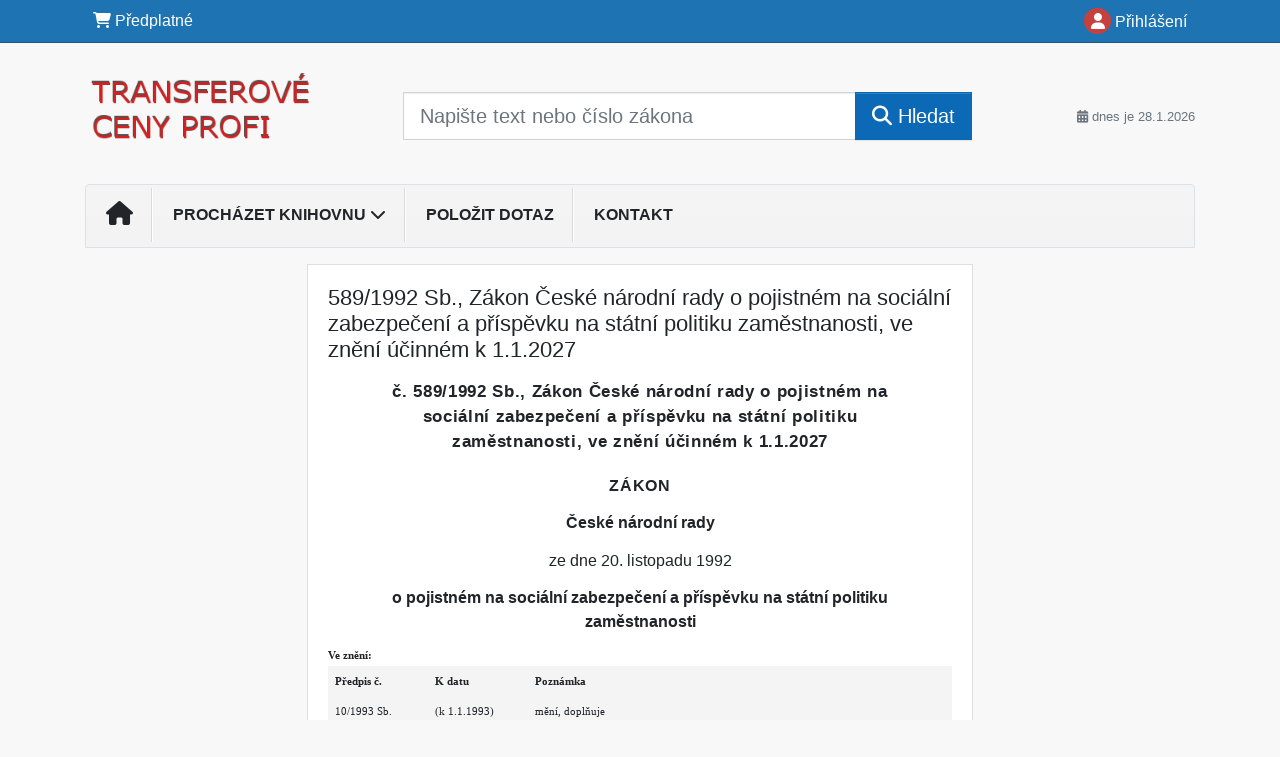

--- FILE ---
content_type: text/html; charset=ISO-8859-2
request_url: https://www.transferky.cz/33/589-1992-sb-zakon-ceske-narodni-rady-o-pojistnem-na-socialni-zabezpeceni-a-prispevku-na-statni-politiku-zamestnanosti-ve-zneni-ucinnem-k-1-2-2023-uniqueidOhwOuzC33qe_hFd_-jrpTpxqq2mQWBz6ctpIvCf4kG4CD-vMUnwPlw/
body_size: 27541
content:
<!doctype html>
<html lang="cs-CZ">
  <head>
  		<!-- Google Tag Manager -->
<script>
window.dataLayer = window.dataLayer || [];
function gtag(){window.dataLayer.push(arguments);}
gtag('consent', 'default', {
	'analytics_storage': 'denied',
	'ad_storage': 'denied',
	'ad_user_data': 'denied',
	'ad_personalization': 'denied'
})
window.dataLayer.push({"config":{"ga4_general_id":"G-5S0SZWD26X"},"portal":{"portal_id":569,"portal_name":"Transferov\u00e9 ceny"},"session":{"wa":"WWW26I3 DU"},"document":{"uri":"legislationcz:\/\/Sb.\/1992z589\/99\/0","access_type":"paid document","source_product":"Sb."},"user":{"visitor":"Anonymous","reg":{"mmoffercount":""},"module":"ONLIBDTCNONREG"},"product":[]});
(function(w,d,s,l,i){w[l]=w[l]||[];w[l].push({'gtm.start':
new Date().getTime(),event:'gtm.js'});var f=d.getElementsByTagName(s)[0],
j=d.createElement(s),dl=l!='dataLayer'?'&l='+l:'';j.async=true;j.src=
'https://www.googletagmanager.com/gtm.js?id='+i+dl;f.parentNode.insertBefore(j,f);
})(window,document,'script','dataLayer','GTM-M2VV3RB');
  window.isGtm = true; // CIF var
</script>
<!-- End Google Tag Manager -->
    <title>589/1992 Sb., Zákon České národní rady o pojistném na sociální zabezpečení a příspěvku na státní politiku zaměstnanosti, ve znění účinném k 1.1.2027 | Transferové ceny</title>
    <meta charset="ISO-8859-2">
    <meta name="viewport" content="width=device-width, initial-scale=1, shrink-to-fit=no">
<link rel="canonical" href="https://www.du.cz/33/[base64]/" />
<meta name="robots" content="index,follow" />

<meta name="author" content="Verlag Dashöfer">
<meta name="copyright" content="Verlag Dashöfer">
<meta name="publisher" content="Verlag Dashöfer">
<meta name="description" content="589/1992 Sb., Zákon České národní rady o pojistném na sociální zabezpečení a příspěvku na státní politiku zaměstnanosti, ve znění účinném k 1.1.2027">
<meta name="theme-color" content="#C6403D">
<link rel="icon" href="/favicon.ico" type="image/x-icon" />
<link href="https://www.dashofer.cz/rss/?rss_channel=2" rel="alternate" type="application/rss+xml" title="RSS">
    <!-- Bootstrap CSS -->
<link rel="stylesheet" href="//image.dashofer.cz/styles/css/jqueryui/jquery-ui-1.12.1custom.min.css?browsercache=vnc5cesees6.2.5">
<link rel="stylesheet" href="//image.dashofer.cz/styles/css/jqueryui/jquery-ui-1.12.1custom.structure.min.css?browsercache=vnc5cesees6.2.5">
<link rel="stylesheet" href="//image.dashofer.cz/styles/css/jqueryui/jquery-ui-1.12.1custom.theme.min.css?browsercache=vnc5cesees6.2.5">

        <link rel="stylesheet" href="//image.dashofer.cz/styles/css/jqueryui/jstree.css?browsercache=vnc5cesees6.2.5">
     
       
    <link rel="stylesheet" href="//image.dashofer.cz/styles/css/569_bootstrap4_onlib3_style.css?browsercache=vnc5cesees6.2.5">
 
		<link rel="stylesheet" href="//image.dashofer.cz/js/css/font-awesome-6/css/all.min.css?browsercache=vnc5cesees6.2.5"><script src='//image.dashofer.cz/js/jquery-3.3.1.min.js'></script>
<script src='//image.dashofer.cz/js/jquery.ui-1.12.1custom.min.js'></script>
<script src='//image.dashofer.cz/js/bootstrap.4.min.js?browsercache=vnc5ap26.2.5'></script>
<script src='//image.dashofer.cz/js/modernizr.4.min.js?browsercache=vnc5ap26.2.5'></script>
<script src="//image.dashofer.cz/js/min.js.phtml?js=offcanvas.bootstrap.js&amp;browsercache=vnc5ap26.2.5"></script>
<script>
			jQuery.fn.bootstrapModal = jQuery.fn.modal.noConflict();
		</script>
<script src="//image.dashofer.cz/js/min.js.phtml?js=jquery.autocomplete.1.2.js%2Cjquery.multiselect.js%2Cjquery.cookie.js%2Cjquery.cluetip.1.2.5.min.js%2Cjquery.simplemodal.js%2Cjquery.trunk8.js%2Cjquery.sticky-kit.min.js%2Cjquery.scrollto.min.js%2Cjquery.mask.js%2Cjquery.hoverIntent.js%2Ctexthighlighter.js%2Cgettext.js&amp;browsercache=vnc5ap26.2.5"></script>
<script src="//image.dashofer.cz/js/jquery.cluetip.1.2.5.min.js"></script>
<script src="//image.dashofer.cz/js/jquery.jstree.min.js"></script>
<script src="//image.dashofer.cz/js/min.js.phtml?js=cif.basicfuncs.js%2Csearch.js%2Ccif.portalfx.js%2Ccif.prospectvalid.bootstrap.js%2Coffcanvas.js%2Cbootstrap-gallery.js%2Cif-b4-breakpoint.min.js&amp;browsercache=vnc5ap26.2.5"></script>
<script src="//image.dashofer.cz/js/min.js.phtml?js=cif.onload.js%2Ccif.forms.js&amp;browsercache=vnc5ap26.2.5" defer></script>
<script src="//image.dashofer.cz/js/min.js.phtml?js=cif.document.js&amp;browsercache=vnc5ap26.2.5"></script><script src="//image.dashofer.cz/js/ekko_lightbox.js?browsercache=vnc5ap26.2.5"></script><script>
var search_account_prospect_step2 = "/34/2/moje-udaje/";
var step_prospect = 0;
addCifString('lang', 'cz');addCifString('lang_iso_code', 'cs');addCifString('presentation_framework', 'bootstrap');addCifString('wa', 'WWW26I3 DU');addCifString('jquery_document_ready_external', '1');addCifString('hidecellimg', '<i class="fas fa-chevron-up"></i>');addCifString('portalsettingscookieexpire', '1');addCifString('showcellimg', '<i class="fas fa-chevron-down"></i>');addCifString('dutipcellrotationspeed', '16000');addCifString('js_prefix', '/');addCifString('portalimagespath', '//image.dashofer.cz/gen3_dtcprofi/');addCifString('systemlang', 'cz');addCifString('querylinkchar', '?');addCifString('viewlawpartlink', '/36/1/pravni-predpisy/');addCifString('lawlinkincluetip', '0');addCifString('msg_time_versions_disabled', 'Prohlížení časových verzí není dostupné');addCifString('onb_common_img_prefix', '//image.dashofer.cz/onb/common_pictograms/gen3_dtcprofi/');addCifString('loaderbig', '<div class="loader-big"><i class="fa-solid fa-spinner fa-spin fa-2x"></i></div>');addCifString('loadersmall', '<div class="loader-small"><i class="fa-solid fa-spinner fa-spin"></i></div>');addCifString('searchinputinfotext', 'Napište text nebo číslo zákona');addCifString('usernameinfotext', 'uživatelské jméno');addCifString('psswinfotext', 'osobní heslo');addCifString('serpbarelement', '');addCifString('serpbarelementoffset', '');addCifString('show_dom_element_zoom', '0');addCifString('zoom_button_position', '');addCifString('msg_modal_handler', 'zvětšit');addCifString('msg_close', 'Zavřít');addCifString('feedbackname', '');addCifString('feedbackmail', '');addCifString('msg_feedback_your_name', 'Vaše jméno');addCifString('msg_feedback_your_email', 'Váš e-mail');addCifString('msg_feedback_your_phone', 'Váš telefon');addCifString('clue_close_button_img', 'close_button.jpg');addCifString('lawlinkprefix', '/?');addCifString('closecluetip', 'zavřít');addCifString('msg_preview', 'Náhled');addCifString('msg_close', 'Zavřít');addCifString('msg_conjunction_of', 'z');addCifString('requireunlogin', '');addCifString('last_known_login', '');addCifString('enable_known_user_login_dialog_autoopen', '1');addCifString('badlogin', '0');addCifString('allowfeedbackbubble', '1');addCifString('issupportedbrowser', '');addCifString('isie8', '');addCifString('fdpopupdelay', '40000');addCifString('dataquestion_user_name', 'Jméno');addCifString('dataquestion_user_lastname', 'Příjmení');addCifString('msg_first_and_lastname', 'Jméno a příjmení');addCifString('showlogin', '');addCifString('step_prospect', '1');addCifString('search_account_prospect_step2', '');addCifString('filtered_select_input_placeholder', '');addCifString('query', '');addCifString('autocompleteOn', '1');addCifString('whisperer_mode', '2');addCifString('force_jquery_autocomplete_version', '1.2');addCifString('icon_search', '<i class="fa-solid fa-search "></i>');addCifString('icon_file_text_o', '<i class="fa-solid fa-copy "></i>');addCifString('user-tie', '<i class="fa-solid fa-user-tie "></i>');addCifString('disablefeedbacksound', '');addCifString('enable_fulsoft_leg_doc_mode', '');addCifString('shorten_title_element', '#documentHeading h1');addCifString('showreport', '');addCifString('search_monitor_help_page', '/34/9/1/');addCifString('msg_delete', 'Smazat');addCifString('msg_really_delete', 'Opravdu smazat?');addCifString('msg_choose', 'vyberte');addCifString('srch_in_doc_not_found', 'výraz nenalezen');addCifString('msg_understand', 'OK');addCifString('reg_ok_button', 'OK');addCifString('enable_contact_prospect', '1');addCifString('passwords_are_not_same', 'Zadaná hesla si neodpovídají.');addCifString('enable_opening_menu_tracking', '1');addCifString('msg_video_connection_error', 'Omlouváme se, přehrávač se nepodařilo načíst. Pokud obtíže přetrvávají, kontaktujte nás prosím na info@dashofer.cz.');addCifString('disable_jasny_bootstrap', '1');addCifString('display_query_in_serpbar', 'mobile');addCifString('icon_check', '<i class="fa-solid fa-check "></i>');addCifString('msg_thank_you_for_your_comment', 'Děkujeme za Váš komentář.');addCifString('admin_favouritedoc_cell_title', 'Oblíbené dokumenty');addCifString('msg_document_removed_to_fav', 'Dokument č. %link% byl odebrán z oblíbených.');addCifString('msg_document_added_to_fav', 'Dokument č. %link% byl přidán do oblíbených.');addCifString('filter_items_in_url_param', '1');addCifString('msg_not_remind_button', 'Nepřipomínat');addCifString('msg_remind_button', 'Připomenout');
</script>

<script type="text/javascript" src="//image.dashofer.cz/js/min.js.phtml?js=bootstrap-datepicker.js&amp;browsercache=vnc5ap26.2.5"></script>
<script>


</script>
 
  </head>
  <body>
		<!-- Google Tag Manager (noscript) -->
<noscript><iframe src="https://www.googletagmanager.com/ns.html?id=GTM-M2VV3RB"
height="0" width="0" style="display:none;visibility:hidden"></iframe></noscript>
<!-- End Google Tag Manager (noscript) -->
    <div class="container-fluid p-0 mb-0">
            	<nav id="topBarSM" class="navbar navbar-expand-xs fixed-top no-gutters p-0 d-lg-none d-xl-none px-0 py-1 d-print-none" role="navigation">
    		<div class="container">
    			<a class="navbar-brand" href="/">
				    <img id="topLogoXs" src="//image.dashofer.cz/gen3_dtcprofi/logo-xs-569.svg?browsercache=vnc5nesnezi6.2.5" alt="Transferové ceny">
				 </a>
		         <ul class="nav navbar-nav">
				 <li class="nav-item">
		            	<a id="offcanvas-content-tree" class="navbar-toggle nav-link text-dark">
		            		<i class="fa-light fa-folder-tree icon"></i>		            		<div class="text-lowercase">Obsah</div>
		            	</a>
		            </li>
				 <li class="nav-item">
		            	<a id="menu-search" class="navbar-toggle nav-link text-dark">
							<i class="fa-light fa-search icon"></i>		            		<div class="text-lowercase">HLEDAT</div>
		            	</a>
		            </li>
		            <li class="nav-item">
		            	<a id="menu-login" class="nav-link text-dark">
												            		<i class="fa-light fa-user icon"></i>		            		<div class="text-lowercase">PŘIHLÁSIT</div>
		            	</a>
		            </li>
		            <li class="nav-item">
		            	  <a id="hamburger" class="navbar-toggle nav-link text-dark">
		            		<div id="nav-icon1">
							  <span></span>
							  <span></span>
							  <span></span>
							</div>
		            		<div class="text-lowercase">menu</div>
		            	</a>
		            </li>
		         </ul>
    		</div>
    	</nav>
    		<!-- <div id="topBarSMcontext" class="fixed-top py-3 d-lg-none d-xl-none">
  			<div class="container">
          <div class="alert alert-rounded alert-warning m-0" role="alert">
            Tato akce je dostupná pouze pro přihlášené uživatele.          </div>
  			</div>
  		</div>
			-->
	<nav id="topBar" class="navbar navbar-expand-lg fixed-top no-gutters p-0 d-none d-lg-block d-lg-block d-xl-block d-print-none" role="navigation">
  <div class="container">
    <div class="collapse navbar-collapse" id="exCollapsingNavbar">
      <ul class="nav navbar-nav">
        <li class="nav-item">
        <a href="/predplatne/" class="nav-link text-white"><i class="fa-solid fa-shopping-cart "></i> Předplatné</a>
        </li>
      </ul>
      <ul class="nav navbar-nav flex-row justify-content-between ml-auto"><li class="dropdown order-1"><a href="#" id="topBarLogin" data-toggle="dropdown" class="nav-link text-white" title="Přihlášení / registrace zdarma"><i class="fa-solid fa-user "></i>&nbsp;Přihlášení</a><ul class="dropdown-menu dropdown-menu-right drop-menu-login mt-2 animated fadeIn"><li class="pt-3 px-3"><ul class="nav nav-tabs nav-tabs-rounded mb-3" id="LoginTabs" role="tablist"><li class="nav-item"><a class="nav-link active text-dark" id="login-tab" data-toggle="tab" href="#login" role="tab" aria-controls="login" aria-selected="true">Přihlášení</a></li></ul><div class="tab-content" id="LoginTabsContent"><!-- login tab begin --><div class="tab-pane show active" id="login" role="tabpanel" aria-labelledby="login"><div class="alert alert-danger alert-rounded animated shake d-none" role="alert"><i class="fa-solid fa-lock "></i>Pro plné využití funkcí portálu se prosím přihlaste.</div><form class="cif-form" method="post"><div style="display:none;">Input:<noscript><input type="hidden" name="javascript" value="off" /></noscript><input name="i_am_vd_guard" type="text" value=""/><input name="fname" rel="fname1" type="hidden" value="nothing" /><input name="lname" type="hidden" value="value" /><script type="text/javascript">
 var fnameInput = document.querySelectorAll('[rel="fname1"]');
 if(fnameInput.length > 0){for(var i = 0; i < fnameInput.length; i++){fnameInput[i].value='thing';}}
</script></div><input name="formguid" type="hidden" value="1ef4e374ccf49289de859c542cd7f107" />
<div class="form-group">
<div class="form-control-icon"><input type="text" name="username"  class="form-control pl-4" required placeholder="uživatelské jméno"><span class="input-group-addon"><i class="fa-solid fa-user "></i></span></div><div class="invalid-feedback" style="display: none;" data-for="username"> </div></div><div class="form-group">
<div class="form-control-icon"><input type="password" name="userpass"  class="form-control pl-4" required placeholder="osobní heslo" data-no-trim="true"><span class="reveal-password-trigger" title="Zobrazit vložené heslo"><i class="fa-solid fa-eye "></i></span><span class="input-group-addon"><i class="fa-solid fa-lock "></i></span></div><div class="invalid-feedback" style="display: none;" data-for="userpass"> </div></div><input type="hidden" name="rememberunask"  value="1"><div class="form-group">
<div class="custom-control  custom-checkbox"><input type="checkbox" name="rememberun" id="rememberun"  class="custom-control-input"><label class="custom-control-label" for="rememberun">Zapamatovat</label></div></div><a class="text-dark" href="/34/28/nastaveni-osobniho-hesla/?backurl=https%3A%2F%2Fwww.transferky.cz%2F33%[base64]%2F">
          <p>
            <small>Zapomněl(a) jste své osobní heslo?</small>
            <br>
            <small>Neznáte své přístupové údaje?</small>
          </p>
        </a><div class="form-group">
<button type="submit"  class="btn btn-rounded btn-secondary btn-block">Přihlásit</button></div></form>
</div><!-- login tab end --><!-- registration tab begin --><div class="tab-pane" id="registration" role="tabpanel" aria-labelledby="registration"><script>
                            jQuery(document).ready(function(){
                              ProspectOnSubmit();
                            });
                          </script></div><!-- registration tab end --></div><div class="text-right"><span id="topBarLoginCloseHandle"><i class="fa-solid fa-chevron-up "></i></span></div></li></ul></li></ul><!-- not logged -->
   </div>
 </div>
</nav>
    			<header class="row no-gutters">
				<div class="col d-none d-lg-block d-lg-block d-xl-block d-print-block">
					<div class="container">
						<div class="row align-items-center">
							<div class="col-3 py-3 top-logo-container">
							<h2><a href="/">                   
                    <img id="topLogo" src="//image.dashofer.cz/gen3_dtcprofi/logo-569.svg?browsercache=vnc5nesnezi6.2.5" alt="Transferové ceny"/>
                    </a></h2>							</div>
							<div class="col-7 col-md-7 py-3 px-xl-5 d-print-none">
								<form  action="/" name="srchform" onsubmit="if(srchform.query.value==''||srchform.query.value==' '||srchform.query.value=='Napište text nebo číslo zákona'){portalAlert('Zadejte prosím text, který chcete vyhledat.', 'OK');return false;}else{return true;}" accept-charset="utf-8"><input type="hidden" name="sekce" value="32"><div class="form-row"><div class="col"><label class="sr-only" for="search-input-main"></label><div class="input-group input-group-searchbox text-center  input-group-lg"><input  id="search-input-main" type="text" class="form-control search_input" name="query" value="" title="" placeholder="Napište text nebo číslo zákona" required><span class="input-group-append"><button class="btn btn-primary btn-search" type="submit" title="Hledat"><i class="fa-solid fa-search "></i>&nbsp;Hledat</button></span></div></div></div></form>							</div>
							<div class="col d-none d-lg-block d-lg-block d-xl-block py-3 text-right d-print-none">
								<small class="text-muted text-nowrap"><i class="fa-solid fa-calendar-alt "></i> dnes je  28.1.2026</small>
							</div>
						</div>
					</div>
				</div>
        <hr class="d-none d-print-block" style="width: 100%; color: black; height: 1px; background-color:black;" />
			</header>
      
			<div class="modal fade" id="workflowdialog" tabindex="-1" role="dialog" aria-labelledby="workflowdialog" aria-hidden="true">
  <div class="modal-dialog modal-lg" role="document">
    <div class="modal-content">
      <div class="modal-header">
        <h5 class="modal-title" id="workflow-dialog">Info</h5>
        <button type="button" class="close" data-dismiss="modal" aria-label="Close">
          <span aria-hidden="true">&times;</span>
        </button>
      </div>
      <div class="modal-body">
        <div id="workflow-navigation-popup" class="workflow-navigation-tree">
          <ul>
<li><strong><a href="https://www.transferky.cz/32/vyhledavani/?query=sou%E8asn%E1+regulace+transferov%FDch+cen#offset=0;sort_mode=relevance_default" target="_blank">Legislativa v oblasti transferových cen</a></strong>
<ul>
<li><a href="https://www.transferky.cz/32/vyhledavani/?query=sou%E8asn%E1+regulace+transferov%FDch+cen#offset=0;sort_mode=relevance_default" target="_blank">Současná regulace transferových cen v ČR</a></li>
<li><a href="https://www.transferky.cz/32/vyhledavani/?query=tr%BEn%ED+odstup#offset=0;sort_mode=relevance_default" target="_blank">Tržní odstup</a></li>
<li><a href="https://www.transferky.cz/32/vyhledavani/?query=smlouvy+o+zamezen%ED+dvoj%EDho+zdan%ECn%ED#offset=0;sort_mode=relevance_default" target="_blank">Smlouvy o zamezení dvojímu zdanění</a></li>
</ul>
</li>
<li><strong><a href="https://www.transferky.cz/32/vyhledavani/?query=spojen%E9%2C+sp%F8%EDzn%ECn%E9+osoby#offset=0;sort_mode=relevance_default" target="_blank">Spojené, spřízněné osoby</a></strong>
<ul>
<li><a href="https://www.transferky.cz/32/vyhledavani/?query=Spojen%E9%2C+sp%F8%EDzn%ECn%E9+osoby#offset=0;sort_mode=relevance_default" target="_blank">Spojené osoby</a></li>
<li><a href="https://www.transferky.cz/32/vyhledavani/?query=sdru%BEen%E9+podniky#offset=0;sort_mode=relevance_default" target="_blank">Sdružené podniky</a></li>
</ul>
</li>
<li><strong><a href="https://www.transferky.cz/32/vyhledavani/?query=st%E1l%E1+provozovna#offset=0;sort_mode=relevance_default" target="_blank">Stálá provozovna</a></strong>
<ul>
<li><a href="https://www.transferky.cz/32/vyhledavani/?query=st%E1l%E1+provozovna#offset=0;sort_mode=relevance_default" target="_blank">Stálá provozovna</a></li>
<li><a href="https://www.transferky.cz/32/vyhledavani/?query=vznik+st%E1l%E9+provozovny#offset=0;sort_mode=relevance_default" target="_blank">Vznik stálé provozovny</a></li>
<li><a href="https://www.transferky.cz/32/vyhledavani/?query=typy+st%E1l%E9+provozovny#offset=0;sort_mode=relevance_default" target="_blank">Typy stálé provozovny</a></li>
<li><a href="https://www.transferky.cz/32/vyhledavani/?query=alokace+zisku+na+st%E1lou+provozovnu#offset=0;sort_mode=relevance_default" target="_blank">Alokace zisku na stálou provozovnu</a></li>
</ul>
</li>
<li><strong><a href="https://www.transferky.cz/32/vyhledavani/?query=metody+pro+stanoven%ED+transferov%FDch+cen#offset=0;sort_mode=relevance_default" target="_blank">Metody pro stanovení transferových cen</a></strong>
<ul>
<li><a href="https://www.transferky.cz/32/vyhledavani/?query=metoda+nez%E1visl%E9+srovnateln%E9+ceny#offset=0;sort_mode=relevance_default" target="_blank">Metoda nezávislé srovnatelné ceny (CUP)</a></li>
<li><a href="https://www.transferky.cz/32/vyhledavani/?query=metoda+ceny+p%F8i+op%ECtovn%E9m+prodeji#offset=0;sort_mode=relevance_default" target="_blank">Metoda ceny při opětovném prodeji (RPM)</a></li>
<li><a href="https://www.transferky.cz/32/vyhledavani/?query=metoda+n%E1klad%F9+a+p%F8ir%E1%BEky#offset=0;sort_mode=relevance_default" target="_blank">Metoda nákladů a přirážky (CPM)</a></li>
<li><a href="https://www.transferky.cz/32/vyhledavani/?query=transak%E8n%ED+metoda+rozd%EClen%ED+zisku#offset=0;sort_mode=relevance_default" target="_blank">Transakční metoda rozdělení zisku (TPSM)</a></li>
<li><a href="https://www.transferky.cz/32/vyhledavani/?query=transak%E8n%ED+metoda+%E8ist%E9ho+rozp%ECt%ED#offset=0;sort_mode=relevance_default" target="_blank">Transakční metoda čistého rozpětí (TNMM)</a></li>
<li><a href="https://www.transferky.cz/32/vyhledavani/?query=v%FDb%ECr+metody#offset=0;sort_mode=relevance_default" target="_blank">Výběr metody</a></li>
</ul>
</li>
<li><strong><a href="https://www.transferky.cz/32/vyhledavani/?query=funk%E8n%ED+anal%FDza#offset=0;sort_mode=relevance_default" target="_blank">Funkční analýza</a></strong>
<ul>
<li><a href="https://www.transferky.cz/32/vyhledavani/?query=funk%E8n%ED+anal%FDza+v%FDrobci#offset=0;sort_mode=relevance_default" target="_blank">Výrobci</a></li>
<li><a href="https://www.transferky.cz/32/vyhledavani/?query=funk%E8n%ED+anal%FDza+distributo%F8i#offset=0;sort_mode=relevance_default" target="_blank">Distributoři</a></li>
<li><a href="https://www.transferky.cz/32/vyhledavani/?query=poskytovatel+slu%BEeb#offset=0;sort_mode=relevance_default" target="_blank">Poskytovatel služeb</a></li>
</ul>
</li>
<li><strong><a href="https://www.transferky.cz/32/vyhledavani/?query=transakce+spojen%E9+osoby#offset=0;sort_mode=relevance_default" target="_blank">Typové transakce mezi spojenými osobami</a></strong>
<ul>
<li><a href="https://www.transferky.cz/32/vyhledavani/?query=dod%E1n%ED+vlastn%EDch+v%FDrobk%F9#offset=0;sort_mode=relevance_default" target="_blank">Dodání vlastních výrobků</a></li>
<li><a href="https://www.transferky.cz/32/vyhledavani/?query=distribuce+zbo%BE%ED#offset=0;sort_mode=relevance_default" target="_blank">Distribuce zboží</a></li>
<li><a href="https://www.transferky.cz/32/vyhledavani/?query=poskytov%E1n%ED+slu%BEeb#offset=0;sort_mode=relevance_default" target="_blank">Poskytování služeb</a></li>
<li><a href="https://www.transferky.cz/32/vyhledavani/?query=financuj%EDc%ED+transakce#offset=0;sort_mode=relevance_default" target="_blank">Financující transakce</a></li>
</ul>
</li>
<li><strong><a href="https://www.transferky.cz/32/vyhledavani/?query=dokumentace+k+transferov%FDm+cen%E1m#offset=0;sort_mode=relevance_default" target="_blank">Dokumentace k transferovým cenám</a></strong>
<ul>
<li><a href="https://www.transferky.cz/32/vyhledavani/?query=dokumentace+k+transferov%FDm+cen%E1m#offset=0;sort_mode=relevance_default" target="_blank">Dokumentace pro účely českého daňového řízení</a></li>
</ul>
</li>
<li><a href="https://www.transferky.cz/32/vyhledavani/?query=transferov%E9+ceny+kontrola#offset=0;sort_mode=relevance_default" target="_blank">Transferové ceny optikou daňové správy</a></li>
<li><strong><a href="https://www.transferky.cz/32/vyhledavani/?query=z%E1klad+dan%EC#offset=0;sort_mode=relevance_default" target="_blank">Základ daně</a></strong>
<ul>
<li><a href="https://www.transferky.cz/32/vyhledavani/?query=z%E1klad+dan%EC+FO#offset=0;sort_mode=relevance_default" target="_blank">Základ daně FO</a></li>
<li><a href="https://www.transferky.cz/32/vyhledavani/?query=z%E1klad+dan%EC+PO#offset=0;sort_mode=relevance_default" target="_blank">Základ daně PO</a></li>
</ul>
</li>
<li><a href="https://www.transferky.cz/?sekce=32&query=da%C5%88ov%C3%A1+kontrola+transferov%C3%BDch+cen+#offset=0;sort_mode=relevance_default" target="_blank">Daňová kontrola transferových cen a její praktické aspekty</a></li>
</ul>        </div>
      </div>
    </div>
  </div>
</div>			<div class="row no-gutters d-none d-lg-block d-lg-block d-xl-block d-print-none" id="menuBar">
    		<div class="col">
    		<div class="container">
					<div class="row">
						<div class="col">
							<nav id="opening" class="navbar navbar-expand-lg px-0 bg-light bg-gradient-light border border-top rounded-top">
							  <div class="collapse navbar-collapse">
									<ul class="navbar-nav mr-auto">
									<li class="nav-item"><a title="Na úvodní stránku" class="nav-link" href="/"><i class="fa-solid fa-home "></i></a></li>
<li class="nav-item dropdown">
<a title="Zobrazit obsah portálu" data-toggle="dropdown" class="nav-link" href="#" id="menuBarContent">Procházet knihovnu <i class="fa-solid fa-chevron-down "></i></a><ul class="dropdown-menu dropdown-menu-opening mt-0 animated fadeIn" role="menu"  id="menuBarContentDropdown">
<li><div class="container-fluid"><div class="row"><div class="col-12 mt-2"><div class="btn-group btn-group-rounded" role="group"><a href="/32/1/obsah/" class="btn btn-outline-light">celkový obsah</a><a href="#" class="btn btn-outline-light disabled" title="Tato akce je dostupná pouze pro přihlášené uživatele."><i class="fa-solid fa-unlock "></i> dostupný obsah</a></div>
<div class="divider"></div>
</div>
</div></div></li>
<li><div class="container-fluid"><div class="row"><div class="col-4 mb-3 filter-box" id="topic_vd"><h6 class="m-0 p-2 filter-box-title">Téma</h6><ul class="px-2"><li><a href="/32/vyhledavani/?filters=topic_vd:dph">DPH</a></li><li><a href="/32/vyhledavani/?filters=topic_vd:dan_z_prijmu_fo">Daň z příjmů FO</a></li><li><a href="/32/vyhledavani/?filters=topic_vd:dan_z_prijmu_po">Daň z příjmů PO</a></li><li><a href="/32/vyhledavani/?filters=topic_vd:dane_ostatni">Daně ostatní</a></li><li><a href="/32/vyhledavani/?filters=topic_vd:ucetnictvi">Účetnictví</a></li><li><a href="/32/vyhledavani/?filters=topic_vd:pracovni_pravo">Pracovní právo</a></li><li><a href="/32/vyhledavani/?filters=topic_vd:zdravotni_pojisteni">Zdravotní pojištění</a></li><li><a href="/32/vyhledavani/?filters=topic_vd:socialni_pravo">Sociální právo</a></li><li><a href="/32/vyhledavani/?filters=topic_vd:mzdy_a_platy">Mzdy a platy</a></li><li><a href="/32/vyhledavani/?filters=topic_vd:obcanske_pravo">Občanské právo</a></li><li><a href="/32/vyhledavani/?filters=topic_vd:obchodni_pravo">Obchodní právo</a></li><li><a href="/32/vyhledavani/?filters=topic_vd:ostatni">Ostatní</a></li></ul></div><div class="col-4 mb-3 filter-box" id="type"><h6 class="m-0 p-2 filter-box-title">Typ informace</h6><ul class="px-2"><li><a href="/32/vyhledavani/?filters=type:aktualita">Aktualita</a></li><li><a href="/32/vyhledavani/?filters=type:vyklad">Výklad</a></li><li><a href="/32/vyhledavani/?filters=type:komentar">Komentář</a></li><li><a href="/32/vyhledavani/?filters=type:reseny_dotaz">Řešený dotaz</a></li><li><a href="/32/vyhledavani/?filters=type:ucetni_souvztaznost">Účetní souvztažnost</a></li><li><a href="/32/vyhledavani/?filters=type:vzor_smlouvy_smernice">Vzor smlouvy/směrnice</a></li><li><a href="/32/vyhledavani/?filters=type:checklist_rozhodovaci_schema">Checklist/rozhodovací schéma</a></li><li><a href="/32/vyhledavani/?filters=type:formulare">Formuláře</a></li><li><a href="/32/vyhledavani/?filters=type:pravni_predpis">Právní předpis</a></li><li><a href="/32/vyhledavani/?filters=type:judikat">Judikát</a></li><li><a href="/32/vyhledavani/?filters=type:prakticke_informace">Praktické informace</a></li><li><a href="/32/vyhledavani/?filters=type:ostatni_clanky">Ostatní články</a></li></ul></div><div class="col-4 mb-3 filter-box" id="legal_subject"><h6 class="m-0 p-2 filter-box-title">Právní forma</h6><ul class="px-2"><li><a href="/32/vyhledavani/?filters=legal_subject:fyzicka_osoba">Fyzická osoba</a></li><li><a href="/32/vyhledavani/?filters=legal_subject:pravnicka_osoba">Právnická osoba</a></li></ul></div></div></div></li>
</ul>
</li>
<li class="nav-item"><a class="nav-link" href="/6/12/muj-dotaz/">Položit dotaz</a></li>
<li class="nav-item"><a class="nav-link" href="/0/8/kontakt/">Kontakt</a></li>
							    </ul>
							  </div>
							</nav>
						</div>
					</div>
					    		</div>
    	</div>
			<script>
          jQuery(document).ready(function(){
						jQuery('#menuBar a.opening-filter-disabled').popover({
							html: true,
							content: function(){
								if (typeof openingFilterDisabledMessage!='undefined' && openingFilterDisabledMessage!=''){
									re = openingFilterDisabledMessage;
								}else{
									var href = jQuery(this).attr('href');
									var re = jQuery.ajax({url: href, dataType: 'html', async: false}).responseText;
									openingFilterDisabledMessage=re;
								}
								return re;
							},
							trigger: 'focus'
						}).click(function(e){e.preventDefault();});
          });
			</script>
		</div>
		<!-- body begin -->
        <div class="container">
						<div class="row">
      				                <main id="main" class="col-xs-12 col-sm-12 col-md-12 col-lg col-xl py-3 main">
        				<!-- bodymiddle --><!-- bodymiddle 33_0_0 nl: 1 --><div class="card single-col">
  <div class="card-body">
<script type="text/javascript" src="js/jquery.history.js?browsercache=vnc5ap26.2.5"></script>
<form method="post"><div style="display:none;">Input:<noscript><input type="hidden" name="javascript" value="off" /></noscript><input name="i_am_vd_guard" type="text" value=""/><input name="fname" rel="fname2" type="hidden" value="nothing" /><input name="lname" type="hidden" value="value" /><script type="text/javascript">
 var fnameInput = document.querySelectorAll('[rel="fname2"]');
 if(fnameInput.length > 0){for(var i = 0; i < fnameInput.length; i++){fnameInput[i].value='thing';}}
</script></div><input name="formguid" type="hidden" value="35cad002b6621326ac41a9b43767fffb" />
<!-- ONLIBDTC 2532 --><div class="shortenedText"><div id="article_preview"><div itemscope itemtype="http://schema.org/Article">
<div itemprop="articleBody" id="docBodyDiv">
<div id="documentHeading">
        <div id="fontsize-action" class="btn-group btn-group-sm btn-group-rounded" role="group">
            <button id="decrease" class="btn btn-sm btn-rounded btn-outline-light disabled" href="#" title="zmenšit písmo"><small>A <i class="fa-regular fa-arrow-down "></i></small></button>
            <button id="increase" class="btn btn-sm btn-rounded btn-outline-light" href="#" title="zvětšit písmo">A <i class="fa-regular fa-arrow-up "></i></button>
        </div><h1 class="title_lawsource_sb">589/1992 Sb., Zákon České národní rady o pojistném na sociální zabezpečení a příspěvku na státní politiku zaměstnanosti, ve znění účinném k 1.1.2027</h1></div>

<div class="sba">

<div class="sbc" style="margin-top:10pt;"><span style="letter-spacing:0.5pt;font-weight:bold;font-family:Arial;font-size:13pt;">č. 589/1992 Sb., Zákon České národní rady o pojistném na sociální zabezpečení a příspěvku na státní politiku zaměstnanosti, ve znění účinném k 1.1.2027</span></div>
<div class="sbc" style="margin-top:15pt;"><span style="letter-spacing:0.5pt;font-weight:bold;text-transform:uppercase;font-size:12pt;">ZÁKON</span></div>
<div class="sbc" style="margin-top:10pt;"><span style="font-weight:bold;">České národní rady</span></div>
<div class="sbc" style="margin-top:10pt;margin-bottom:10pt;"><span style="font-weight:normal;">ze dne 20. listopadu 1992</span></div>
<div class="sbc"><span style="font-weight:bold;">o pojistném na sociální zabezpečení a příspěvku na státní politiku zaměstnanosti</span></div>
<div class="sba"><span style="font-weight:bold;font-family:Verdana;font-size:8.5pt;">Ve znění:</span></div>
<table id="hdr_ve_zneni" align="center" width="502" border="0" cellpadding="2">
<tr>
<td width="100" style="width:100px;" valign="top" bgcolor="f4f4f4"><div class="sbblank" style="font-size:8.5pt;font-family:Verdana;font-weight:bold;">Předpis č.</div></td>
<td width="100" style="width:100px;" valign="top" bgcolor="f4f4f4"><div class="sbblank" style="font-size:8.5pt;font-family:Verdana;font-weight:bold;">K datu</div></td>
<td valign="top" bgcolor="f4f4f4"><div class="sbblank" style="font-size:8.5pt;font-family:Verdana;font-weight:bold;">Poznámka</div></td>
</tr>
<tr>
<td style="width:100px;" width="100" valign="top" bgcolor="f4f4f4"><div class="sbblank" style="font-size:8.0pt;font-family:Verdana;font-weight:normal;"> 10/1993 Sb.</div></td>
<td width="100" style="width:100px;" valign="top" bgcolor="f4f4f4"><div class="sbblank" style="font-size:8.0pt;font-family:Verdana;">(k 1.1.1993)</div></td>
<td valign="top" bgcolor="f4f4f4"><div class="sbblank" style="font-size:8.0pt;font-family:Verdana;">mění, doplňuje</div></td>
</tr>
<tr>
<td style="width:100px;" width="100" valign="top" bgcolor="f4f4f4"><div class="sbblank" style="font-size:8.0pt;font-family:Verdana;font-weight:normal;"> 160/1993 Sb.</div></td>
<td width="100" style="width:100px;" valign="top" bgcolor="f4f4f4"><div class="sbblank" style="font-size:8.0pt;font-family:Verdana;">(k 1.7.1993)</div></td>
<td valign="top" bgcolor="f4f4f4"><div class="sbblank" style="font-size:8.0pt;font-family:Verdana;">mění, doplňuje</div></td>
</tr>
<tr>
<td style="width:100px;" width="100" valign="top" bgcolor="f4f4f4"><div class="sbblank" style="font-size:8.0pt;font-family:Verdana;font-weight:normal;"> <i>ÚZ 260/1993 Sb.</i></div></td>
<td width="100" style="width:100px;" valign="top" bgcolor="f4f4f4"><div class="sbblank" style="font-size:8.0pt;font-family:Verdana;">&nbsp;</div></td>
<td valign="top" bgcolor="f4f4f4"><div class="sbblank" style="font-size:8.0pt;font-family:Verdana;">&nbsp;</div></td>
</tr>
<tr>
<td style="width:100px;" width="100" valign="top" bgcolor="f4f4f4"><div class="sbblank" style="font-size:8.0pt;font-family:Verdana;font-weight:normal;"> 307/1993 Sb.</div></td>
<td width="100" style="width:100px;" valign="top" bgcolor="f4f4f4"><div class="sbblank" style="font-size:8.0pt;font-family:Verdana;">(k 1.1.1994)</div></td>
<td valign="top" bgcolor="f4f4f4"><div class="sbblank" style="font-size:8.0pt;font-family:Verdana;">mění, doplňuje</div></td>
</tr>
<tr>
<td style="width:100px;" width="100" valign="top" bgcolor="f4f4f4"><div class="sbblank" style="font-size:8.0pt;font-family:Verdana;font-weight:normal;"> 42/1994 Sb.</div></td>
<td width="100" style="width:100px;" valign="top" bgcolor="f4f4f4"><div class="sbblank" style="font-size:8.0pt;font-family:Verdana;">(k 21.3.1994)</div></td>
<td valign="top" bgcolor="f4f4f4"><div class="sbblank" style="font-size:8.0pt;font-family:Verdana;">doplňuje</div></td>
</tr>
<tr>
<td style="width:100px;" width="100" valign="top" bgcolor="f4f4f4"><div class="sbblank" style="font-size:8.0pt;font-family:Verdana;font-weight:normal;"> 241/1994 Sb.</div></td>
<td width="100" style="width:100px;" valign="top" bgcolor="f4f4f4"><div class="sbblank" style="font-size:8.0pt;font-family:Verdana;">(k 1.1.1995)</div></td>
<td valign="top" bgcolor="f4f4f4"><div class="sbblank" style="font-size:8.0pt;font-family:Verdana;">mění, doplňuje</div></td>
</tr>
<tr>
<td style="width:100px;" width="100" valign="top" bgcolor="f4f4f4"><div class="sbblank" style="font-size:8.0pt;font-family:Verdana;font-weight:normal;"> 59/1995 Sb.</div></td>
<td width="100" style="width:100px;" valign="top" bgcolor="f4f4f4"><div class="sbblank" style="font-size:8.0pt;font-family:Verdana;">(k 1.5.1995)</div></td>
<td valign="top" bgcolor="f4f4f4"><div class="sbblank" style="font-size:8.0pt;font-family:Verdana;">mění, doplňuje</div></td>
</tr>
<tr>
<td style="width:100px;" width="100" valign="top" bgcolor="f4f4f4"><div class="sbblank" style="font-size:8.0pt;font-family:Verdana;font-weight:normal;"> 118/1995 Sb.</div></td>
<td width="100" style="width:100px;" valign="top" bgcolor="f4f4f4"><div class="sbblank" style="font-size:8.0pt;font-family:Verdana;">(k 1.10.1995)</div></td>
<td valign="top" bgcolor="f4f4f4"><div class="sbblank" style="font-size:8.0pt;font-family:Verdana;">mění</div></td>
</tr>
<tr>
<td style="width:100px;" width="100" valign="top" bgcolor="f4f4f4"><div class="sbblank" style="font-size:8.0pt;font-family:Verdana;font-weight:normal;"> 149/1995 Sb.</div></td>
<td width="100" style="width:100px;" valign="top" bgcolor="f4f4f4"><div class="sbblank" style="font-size:8.0pt;font-family:Verdana;">(k 1.8.1995)</div></td>
<td valign="top" bgcolor="f4f4f4"><div class="sbblank" style="font-size:8.0pt;font-family:Verdana;">mění</div></td>
</tr>
<tr>
<td style="width:100px;" width="100" valign="top" bgcolor="f4f4f4"><div class="sbblank" style="font-size:8.0pt;font-family:Verdana;font-weight:normal;"> 160/1995 Sb.</div></td>
<td width="100" style="width:100px;" valign="top" bgcolor="f4f4f4"><div class="sbblank" style="font-size:8.0pt;font-family:Verdana;">(k 1.1.1996)</div></td>
<td valign="top" bgcolor="f4f4f4"><div class="sbblank" style="font-size:8.0pt;font-family:Verdana;">mění, doplňuje</div></td>
</tr>
<tr>
<td style="width:100px;" width="100" valign="top" bgcolor="f4f4f4"><div class="sbblank" style="font-size:8.0pt;font-family:Verdana;font-weight:normal;"> <i>ÚZ 104/1996 Sb.</i></div></td>
<td width="100" style="width:100px;" valign="top" bgcolor="f4f4f4"><div class="sbblank" style="font-size:8.0pt;font-family:Verdana;">&nbsp;</div></td>
<td valign="top" bgcolor="f4f4f4"><div class="sbblank" style="font-size:8.0pt;font-family:Verdana;">&nbsp;</div></td>
</tr>
<tr>
<td style="width:100px;" width="100" valign="top" bgcolor="f4f4f4"><div class="sbblank" style="font-size:8.0pt;font-family:Verdana;font-weight:normal;"> 113/1997 Sb.</div></td>
<td width="100" style="width:100px;" valign="top" bgcolor="f4f4f4"><div class="sbblank" style="font-size:8.0pt;font-family:Verdana;">(k 1.7.1997)</div></td>
<td valign="top" bgcolor="f4f4f4"><div class="sbblank" style="font-size:8.0pt;font-family:Verdana;">mění, doplňuje</div></td>
</tr>
<tr>
<td style="width:100px;" width="100" valign="top" bgcolor="f4f4f4"><div class="sbblank" style="font-size:8.0pt;font-family:Verdana;font-weight:normal;"> 134/1997 Sb.</div></td>
<td width="100" style="width:100px;" valign="top" bgcolor="f4f4f4"><div class="sbblank" style="font-size:8.0pt;font-family:Verdana;">(k 1.1.1998)</div></td>
<td valign="top" bgcolor="f4f4f4"><div class="sbblank" style="font-size:8.0pt;font-family:Verdana;">ruší § 5b odst. 2</div></td>
</tr>
<tr>
<td style="width:100px;" width="100" valign="top" bgcolor="f4f4f4"><div class="sbblank" style="font-size:8.0pt;font-family:Verdana;font-weight:normal;"> 306/1997 Sb.</div></td>
<td width="100" style="width:100px;" valign="top" bgcolor="f4f4f4"><div class="sbblank" style="font-size:8.0pt;font-family:Verdana;">(k 1.1.1998)</div></td>
<td valign="top" bgcolor="f4f4f4"><div class="sbblank" style="font-size:8.0pt;font-family:Verdana;">mění, doplňuje</div></td>
</tr>
<tr>
<td style="width:100px;" width="100" valign="top" bgcolor="f4f4f4"><div class="sbblank" style="font-size:8.0pt;font-family:Verdana;font-weight:normal;"> 18/2000 Sb.</div></td>
<td width="100" style="width:100px;" valign="top" bgcolor="f4f4f4"><div class="sbblank" style="font-size:8.0pt;font-family:Verdana;">(k 28.2.2000)</div></td>
<td valign="top" bgcolor="f4f4f4"><div class="sbblank" style="font-size:8.0pt;font-family:Verdana;">mění</div></td>
</tr>
<tr>
<td style="width:100px;" width="100" valign="top" bgcolor="f4f4f4"><div class="sbblank" style="font-size:8.0pt;font-family:Verdana;font-weight:normal;"> <lnk href="/33/29-2000-sb-zakon-o-postovnich-sluzbach-a-o-zmene-nekterych-zakonu-zakon-o-postovnich-sluzbach-ve-zneni-ucinnem-k-1-1-2026-uniqueidOhwOuzC33qe_hFd_-jrpTnSy6WrdQ6E2ZHc42joHXF4CD-vMUnwPlw/" class="lawlinkpreg">29/2000 Sb.</lnk></div></td>
<td width="100" style="width:100px;" valign="top" bgcolor="f4f4f4"><div class="sbblank" style="font-size:8.0pt;font-family:Verdana;">(k 1.7.2000)</div></td>
<td valign="top" bgcolor="f4f4f4"><div class="sbblank" style="font-size:8.0pt;font-family:Verdana;">mění</div></td>
</tr>
<tr>
<td style="width:100px;" width="100" valign="top" bgcolor="f4f4f4"><div class="sbblank" style="font-size:8.0pt;font-family:Verdana;font-weight:normal;"> 118/2000 Sb.</div></td>
<td width="100" style="width:100px;" valign="top" bgcolor="f4f4f4"><div class="sbblank" style="font-size:8.0pt;font-family:Verdana;">(k 1.7.2000)</div></td>
<td valign="top" bgcolor="f4f4f4"><div class="sbblank" style="font-size:8.0pt;font-family:Verdana;">mění</div></td>
</tr>
<tr>
<td style="width:100px;" width="100" valign="top" bgcolor="f4f4f4"><div class="sbblank" style="font-size:8.0pt;font-family:Verdana;font-weight:normal;"> 132/2000 Sb.</div></td>
<td width="100" style="width:100px;" valign="top" bgcolor="f4f4f4"><div class="sbblank" style="font-size:8.0pt;font-family:Verdana;">(k 1.1.2001)</div></td>
<td valign="top" bgcolor="f4f4f4"><div class="sbblank" style="font-size:8.0pt;font-family:Verdana;">mění §&nbsp;3 odst. 1 písm. c) bod 7</div></td>
</tr>
<tr>
<td style="width:100px;" width="100" valign="top" bgcolor="f4f4f4"><div class="sbblank" style="font-size:8.0pt;font-family:Verdana;font-weight:normal;"> 220/2000 Sb.</div></td>
<td width="100" style="width:100px;" valign="top" bgcolor="f4f4f4"><div class="sbblank" style="font-size:8.0pt;font-family:Verdana;">(k 1.1.2001)</div></td>
<td valign="top" bgcolor="f4f4f4"><div class="sbblank" style="font-size:8.0pt;font-family:Verdana;">v §&nbsp;23b doplňuje odst. 2</div></td>
</tr>
<tr>
<td style="width:100px;" width="100" valign="top" bgcolor="f4f4f4"><div class="sbblank" style="font-size:8.0pt;font-family:Verdana;font-weight:normal;"> 238/2000 Sb.</div></td>
<td width="100" style="width:100px;" valign="top" bgcolor="f4f4f4"><div class="sbblank" style="font-size:8.0pt;font-family:Verdana;">(k 1.1.2001)</div></td>
<td valign="top" bgcolor="f4f4f4"><div class="sbblank" style="font-size:8.0pt;font-family:Verdana;">v §&nbsp;25 vkládá nový odst. 4</div></td>
</tr>
<tr>
<td style="width:100px;" width="100" valign="top" bgcolor="f4f4f4"><div class="sbblank" style="font-size:8.0pt;font-family:Verdana;font-weight:normal;"> 492/2000 Sb.</div></td>
<td width="100" style="width:100px;" valign="top" bgcolor="f4f4f4"><div class="sbblank" style="font-size:8.0pt;font-family:Verdana;">(k 1.1.2001)</div></td>
<td valign="top" bgcolor="f4f4f4"><div class="sbblank" style="font-size:8.0pt;font-family:Verdana;">mění § 5 odst. 2, § 5a odst. 1 a 3, § 13a odst. 6 a doplňuje odst. 7, § 14 odst. 3 a vkládá nový odst. 4, § 14 odst. 6 a 9, § 14c odst. 1, § 15 odst. 1, § 20 odst. 1, § 20a odst. 2, v § 22a vkládá nový odst. 3</div></td>
</tr>
<tr>
<td style="width:100px;" width="100" valign="top" bgcolor="f4f4f4"><div class="sbblank" style="font-size:8.0pt;font-family:Verdana;font-weight:normal;"> 353/2001 Sb.</div></td>
<td width="100" style="width:100px;" valign="top" bgcolor="f4f4f4"><div class="sbblank" style="font-size:8.0pt;font-family:Verdana;">(k 1.1.2002)</div></td>
<td valign="top" bgcolor="f4f4f4"><div class="sbblank" style="font-size:8.0pt;font-family:Verdana;">mění § 22 odst. 1 a 2, vkládá nový § 22c</div></td>
</tr>
<tr>
<td style="width:100px;" width="100" valign="top" bgcolor="f4f4f4"><div class="sbblank" style="font-size:8.0pt;font-family:Verdana;font-weight:normal;"> 263/2002 Sb.</div></td>
<td width="100" style="width:100px;" valign="top" bgcolor="f4f4f4"><div class="sbblank" style="font-size:8.0pt;font-family:Verdana;">(k 1.7.2002)</div></td>
<td valign="top" bgcolor="f4f4f4"><div class="sbblank" style="font-size:8.0pt;font-family:Verdana;">v § 12 doplňuje odst. 3</div></td>
</tr>
<tr>
<td style="width:100px;" width="100" valign="top" bgcolor="f4f4f4"><div class="sbblank" style="font-size:8.0pt;font-family:Verdana;font-weight:normal;"> 309/2002 Sb.</div></td>
<td width="100" style="width:100px;" valign="top" bgcolor="f4f4f4"><div class="sbblank" style="font-size:8.0pt;font-family:Verdana;">(k 1.1.2015)</div></td>
<td valign="top" bgcolor="f4f4f4"><div class="sbblank" style="font-size:8.0pt;font-family:Verdana;"><i>změna neprovedena - před nabytím účinnosti byl zákon zrušen</i></div></td>
</tr>
<tr>
<td style="width:100px;" width="100" valign="top" bgcolor="f4f4f4"><div class="sbblank" style="font-size:8.0pt;font-family:Verdana;font-weight:normal;"> 362/2003 Sb.</div></td>
<td width="100" style="width:100px;" valign="top" bgcolor="f4f4f4"><div class="sbblank" style="font-size:8.0pt;font-family:Verdana;">(k 1.1.2007)</div></td>
<td valign="top" bgcolor="f4f4f4"><div class="sbblank" style="font-size:8.0pt;font-family:Verdana;">mění § 3 odst. 1 písm. c) bod 8</div></td>
</tr>
<tr>
<td style="width:100px;" width="100" valign="top" bgcolor="f4f4f4"><div class="sbblank" style="font-size:8.0pt;font-family:Verdana;font-weight:normal;"> 424/2003 Sb.</div></td>
<td width="100" style="width:100px;" valign="top" bgcolor="f4f4f4"><div class="sbblank" style="font-size:8.0pt;font-family:Verdana;">(k 1.1.2004)</div></td>
<td valign="top" bgcolor="f4f4f4"><div class="sbblank" style="font-size:8.0pt;font-family:Verdana;">mění <i>(21 novelizačních bodů, nová přechodná ustanovení)</i>
</div></td>
</tr>
<tr>
<td style="width:100px;" width="100" valign="top" bgcolor="f4f4f4"><div class="sbblank" style="font-size:8.0pt;font-family:Verdana;font-weight:normal;"> 425/2003 Sb.</div></td>
<td width="100" style="width:100px;" valign="top" bgcolor="f4f4f4"><div class="sbblank" style="font-size:8.0pt;font-family:Verdana;">(k 1.1.2004)</div></td>
<td valign="top" bgcolor="f4f4f4"><div class="sbblank" style="font-size:8.0pt;font-family:Verdana;">mění <i>(21 novelizačních bodů, nová přechodná ustanovení)</i>
</div></td>
</tr>
<tr>
<td style="width:100px;" width="100" valign="top" bgcolor="f4f4f4"><div class="sbblank" style="font-size:8.0pt;font-family:Verdana;font-weight:normal;"> 437/2003 Sb.</div></td>
<td width="100" style="width:100px;" valign="top" bgcolor="f4f4f4"><div class="sbblank" style="font-size:8.0pt;font-family:Verdana;">(k 1.1.2004)</div></td>
<td valign="top" bgcolor="f4f4f4"><div class="sbblank" style="font-size:8.0pt;font-family:Verdana;">mění § 5a</div></td>
</tr>
<tr>
<td style="width:100px;" width="100" valign="top" bgcolor="f4f4f4"><div class="sbblank" style="font-size:8.0pt;font-family:Verdana;font-weight:normal;"> 186/2004 Sb.</div></td>
<td width="100" style="width:100px;" valign="top" bgcolor="f4f4f4"><div class="sbblank" style="font-size:8.0pt;font-family:Verdana;">(k 1.5.2004)</div></td>
<td valign="top" bgcolor="f4f4f4"><div class="sbblank" style="font-size:8.0pt;font-family:Verdana;">mění § 25 odst. 3 písm. a)</div></td>
</tr>
<tr>
<td style="width:100px;" width="100" valign="top" bgcolor="f4f4f4"><div class="sbblank" style="font-size:8.0pt;font-family:Verdana;font-weight:normal;"> 281/2004 Sb.</div></td>
<td width="100" style="width:100px;" valign="top" bgcolor="f4f4f4"><div class="sbblank" style="font-size:8.0pt;font-family:Verdana;">(k 7.5.2004)</div></td>
<td valign="top" bgcolor="f4f4f4"><div class="sbblank" style="font-size:8.0pt;font-family:Verdana;">mění § 13a, § 15 odst. 1</div></td>
</tr>
<tr>
<td style="width:100px;" width="100" valign="top" bgcolor="f4f4f4"><div class="sbblank" style="font-size:8.0pt;font-family:Verdana;font-weight:normal;"> 359/2004 Sb.</div></td>
<td width="100" style="width:100px;" valign="top" bgcolor="f4f4f4"><div class="sbblank" style="font-size:8.0pt;font-family:Verdana;">(k 15.6.2004)</div></td>
<td valign="top" bgcolor="f4f4f4"><div class="sbblank" style="font-size:8.0pt;font-family:Verdana;">mění § 3 odst. 1 písm. c) bod 6</div></td>
</tr>
<tr>
<td style="width:100px;" width="100" valign="top" bgcolor="f4f4f4"><div class="sbblank" style="font-size:8.0pt;font-family:Verdana;font-weight:normal;"> 436/2004 Sb.</div></td>
<td width="100" style="width:100px;" valign="top" bgcolor="f4f4f4"><div class="sbblank" style="font-size:8.0pt;font-family:Verdana;">(k 1.10.2004)</div></td>
<td valign="top" bgcolor="f4f4f4"><div class="sbblank" style="font-size:8.0pt;font-family:Verdana;">v § 3 odst. 1 písm. c) ruší bod 12</div></td>
</tr>
<tr>
<td style="width:100px;" width="100" valign="top" bgcolor="f4f4f4"><div class="sbblank" style="font-size:8.0pt;font-family:Verdana;font-weight:normal;"> 168/2005 Sb.</div></td>
<td width="100" style="width:100px;" valign="top" bgcolor="f4f4f4"><div class="sbblank" style="font-size:8.0pt;font-family:Verdana;">(k 1.6.2005)</div></td>
<td valign="top" bgcolor="f4f4f4"><div class="sbblank" style="font-size:8.0pt;font-family:Verdana;">v § 3 odst. 1 písm. c) mění bod 10</div></td>
</tr>
<tr>
<td style="width:100px;" width="100" valign="top" bgcolor="f4f4f4"><div class="sbblank" style="font-size:8.0pt;font-family:Verdana;font-weight:normal;"> 253/2005 Sb.</div></td>
<td width="100" style="width:100px;" valign="top" bgcolor="f4f4f4"><div class="sbblank" style="font-size:8.0pt;font-family:Verdana;">(k 1.7.2005)</div></td>
<td valign="top" bgcolor="f4f4f4"><div class="sbblank" style="font-size:8.0pt;font-family:Verdana;">v § 21 odst. 1 písm. a) a c) ruší a nahrazuje slova</div></td>
</tr>
<tr>
<td style="width:100px;" width="100" valign="top" bgcolor="f4f4f4"><div class="sbblank" style="font-size:8.0pt;font-family:Verdana;font-weight:normal;"> 361/2005 Sb.</div></td>
<td width="100" style="width:100px;" valign="top" bgcolor="f4f4f4"><div class="sbblank" style="font-size:8.0pt;font-family:Verdana;">(k 1.10.2005)</div></td>
<td valign="top" bgcolor="f4f4f4"><div class="sbblank" style="font-size:8.0pt;font-family:Verdana;">v § 3 odst.&nbsp;1 písm.&nbsp;c) vkládá slova</div></td>
</tr>
<tr>
<td style="width:100px;" width="100" valign="top" bgcolor="f4f4f4"><div class="sbblank" style="font-size:8.0pt;font-family:Verdana;font-weight:normal;"> 377/2005 Sb.</div></td>
<td width="100" style="width:100px;" valign="top" bgcolor="f4f4f4"><div class="sbblank" style="font-size:8.0pt;font-family:Verdana;">(k 29.09.2005)</div></td>
<td valign="top" bgcolor="f4f4f4"><div class="sbblank" style="font-size:8.0pt;font-family:Verdana;">v § 19 na konci odst. 3 doplňuje větu</div></td>
</tr>
<tr>
<td style="width:100px;" width="100" valign="top" bgcolor="f4f4f4"><div class="sbblank" style="font-size:8.0pt;font-family:Verdana;font-weight:normal;"> 62/2006 Sb.</div></td>
<td width="100" style="width:100px;" valign="top" bgcolor="f4f4f4"><div class="sbblank" style="font-size:8.0pt;font-family:Verdana;">(k 8.3.2006)</div></td>
<td valign="top" bgcolor="f4f4f4"><div class="sbblank" style="font-size:8.0pt;font-family:Verdana;">v § 17 odst.&nbsp;2 doplňuje slova, mění § 19</div></td>
</tr>
<tr>
<td style="width:100px;" width="100" valign="top" bgcolor="f4f4f4"><div class="sbblank" style="font-size:8.0pt;font-family:Verdana;font-weight:normal;"> 189/2006 Sb.</div></td>
<td width="100" style="width:100px;" valign="top" bgcolor="f4f4f4"><div class="sbblank" style="font-size:8.0pt;font-family:Verdana;">(k 1.1.2009)</div></td>
<td valign="top" bgcolor="f4f4f4"><div class="sbblank" style="font-size:8.0pt;font-family:Verdana;">mění; ke všem datům celkem 102 novelizačních bodů, nová přechodná ustanovení</div></td>
</tr>
<tr>
<td style="width:100px;" width="100" valign="top" bgcolor="f4f4f4"><div class="sbblank" style="font-size:8.0pt;font-family:Verdana;font-weight:normal;"> 189/2006 Sb.</div></td>
<td width="100" style="width:100px;" valign="top" bgcolor="f4f4f4"><div class="sbblank" style="font-size:8.0pt;font-family:Verdana;">(k 1.1.2007)</div></td>
<td valign="top" bgcolor="f4f4f4"><div class="sbblank" style="font-size:8.0pt;font-family:Verdana;">mění § 17 odst. 2, § 20 odst. 1, 3, 5 a 6, § 20a odst. 7, § 22a, § 23 a bod 7 přechodných ustanovení</div></td>
</tr>
<tr>
<td style="width:100px;" width="100" valign="top" bgcolor="f4f4f4"><div class="sbblank" style="font-size:8.0pt;font-family:Verdana;font-weight:normal;"> 264/2006 Sb.</div></td>
<td width="100" style="width:100px;" valign="top" bgcolor="f4f4f4"><div class="sbblank" style="font-size:8.0pt;font-family:Verdana;">(k 1.1.2007)</div></td>
<td valign="top" bgcolor="f4f4f4"><div class="sbblank" style="font-size:8.0pt;font-family:Verdana;">mění § 5 odst. 1, 2 a 3</div></td>
</tr>
<tr>
<td style="width:100px;" width="100" valign="top" bgcolor="f4f4f4"><div class="sbblank" style="font-size:8.0pt;font-family:Verdana;font-weight:normal;"> 585/2006 Sb.</div></td>
<td width="100" style="width:100px;" valign="top" bgcolor="f4f4f4"><div class="sbblank" style="font-size:8.0pt;font-family:Verdana;">(k 1.1.2009)</div></td>
<td valign="top" bgcolor="f4f4f4"><div class="sbblank" style="font-size:8.0pt;font-family:Verdana;">mění § 7 odst. 1 písm. a) a odst. 2, § 9 odst. 2, 3, 5 a 7, § 11, § 20 odst. 4, § 22 odst. 1, § 22b odst. 1, 3 a 4; vkládá v § 9 nový odst. 4 a v § 20 nový odst. 7</div></td>
</tr>
<tr>
<td style="width:100px;" width="100" valign="top" bgcolor="f4f4f4"><div class="sbblank" style="font-size:8.0pt;font-family:Verdana;font-weight:normal;"> 153/2007 Sb.</div></td>
<td width="100" style="width:100px;" valign="top" bgcolor="f4f4f4"><div class="sbblank" style="font-size:8.0pt;font-family:Verdana;">(k 1.7.2007)</div></td>
<td valign="top" bgcolor="f4f4f4"><div class="sbblank" style="font-size:8.0pt;font-family:Verdana;">mění § 3 odst. 1 písm. c), v § 5 vkládá nový odst. 6 a v § 21 mění odst. 2</div></td>
</tr>
<tr>
<td style="width:100px;" width="100" valign="top" bgcolor="f4f4f4"><div class="sbblank" style="font-size:8.0pt;font-family:Verdana;font-weight:normal;"> 153/2007 Sb.</div></td>
<td width="100" style="width:100px;" valign="top" bgcolor="f4f4f4"><div class="sbblank" style="font-size:8.0pt;font-family:Verdana;">(k 1.1.2009)</div></td>
<td valign="top" bgcolor="f4f4f4"><div class="sbblank" style="font-size:8.0pt;font-family:Verdana;">mění § 3 odst. 1 písm. b) a § 21 odst. 2; ruší v § 5 odst. 6</div></td>
</tr>
<tr>
<td style="width:100px;" width="100" valign="top" bgcolor="f4f4f4"><div class="sbblank" style="font-size:8.0pt;font-family:Verdana;font-weight:normal;"> 181/2007 Sb.</div></td>
<td width="100" style="width:100px;" valign="top" bgcolor="f4f4f4"><div class="sbblank" style="font-size:8.0pt;font-family:Verdana;">(k 1.8.2007)</div></td>
<td valign="top" bgcolor="f4f4f4"><div class="sbblank" style="font-size:8.0pt;font-family:Verdana;">v § 3 odst. 1 písm. c) bodě 8 vkládá slova</div></td>
</tr>
<tr>
<td style="width:100px;" width="100" valign="top" bgcolor="f4f4f4"><div class="sbblank" style="font-size:8.0pt;font-family:Verdana;font-weight:normal;"> <lnk href="/33/261-2007-sb-zakon-o-stabilizaci-verejnych-rozpoctu-ve-zneni-ucinnem-k-1-8-2025-uniqueidOhwOuzC33qe_hFd_-jrpTh32QddXOtVPyymvMvWdn10CD-vMUnwPlw/" class="lawlinkpreg">261/2007 Sb.</lnk></div></td>
<td width="100" style="width:100px;" valign="top" bgcolor="f4f4f4"><div class="sbblank" style="font-size:8.0pt;font-family:Verdana;">(k 16.10.2007)</div></td>
<td valign="top" bgcolor="f4f4f4"><div class="sbblank" style="font-size:8.0pt;font-family:Verdana;">v § 3 odst. 1 písm. c) bodě 8 vkládá slova<br>(změna již provedena zák. č. 181/2007 Sb.)</div></td>
</tr>
<tr>
<td style="width:100px;" width="100" valign="top" bgcolor="f4f4f4"><div class="sbblank" style="font-size:8.0pt;font-family:Verdana;font-weight:normal;"> <lnk href="/33/261-2007-sb-zakon-o-stabilizaci-verejnych-rozpoctu-ve-zneni-ucinnem-k-1-8-2025-uniqueidOhwOuzC33qe_hFd_-jrpTh32QddXOtVPyymvMvWdn10CD-vMUnwPlw/" class="lawlinkpreg">261/2007 Sb.</lnk></div></td>
<td width="100" style="width:100px;" valign="top" bgcolor="f4f4f4"><div class="sbblank" style="font-size:8.0pt;font-family:Verdana;">(k 1.1.2008)</div></td>
<td valign="top" bgcolor="f4f4f4"><div class="sbblank" style="font-size:8.0pt;font-family:Verdana;">mění celkem ke všem datům 23 novelizačních bodů, nová přechodná ustanovení</div></td>
</tr>
<tr>
<td style="width:100px;" width="100" valign="top" bgcolor="f4f4f4"><div class="sbblank" style="font-size:8.0pt;font-family:Verdana;font-weight:normal;"> <lnk href="/33/261-2007-sb-zakon-o-stabilizaci-verejnych-rozpoctu-ve-zneni-ucinnem-k-1-8-2025-uniqueidOhwOuzC33qe_hFd_-jrpTh32QddXOtVPyymvMvWdn10CD-vMUnwPlw/" class="lawlinkpreg">261/2007 Sb.</lnk></div></td>
<td width="100" style="width:100px;" valign="top" bgcolor="f4f4f4"><div class="sbblank" style="font-size:8.0pt;font-family:Verdana;">(k 1.1.2009)</div></td>
<td valign="top" bgcolor="f4f4f4"><div class="sbblank" style="font-size:8.0pt;font-family:Verdana;">mění § 7 odst. 1 a 2, § 9 odst. 2, 3, 4 a 5, § 14 odst. 2</div></td>
</tr>
<tr>
<td style="width:100px;" width="100" valign="top" bgcolor="f4f4f4"><div class="sbblank" style="font-size:8.0pt;font-family:Verdana;font-weight:normal;"> 296/2007 Sb.</div></td>
<td width="100" style="width:100px;" valign="top" bgcolor="f4f4f4"><div class="sbblank" style="font-size:8.0pt;font-family:Verdana;">(k 1.1.2008)</div></td>
<td valign="top" bgcolor="f4f4f4"><div class="sbblank" style="font-size:8.0pt;font-family:Verdana;">mění § 20 a § 20a</div></td>
</tr>
<tr>
<td style="width:100px;" width="100" valign="top" bgcolor="f4f4f4"><div class="sbblank" style="font-size:8.0pt;font-family:Verdana;font-weight:normal;"> 296/2007 Sb.</div></td>
<td width="100" style="width:100px;" valign="top" bgcolor="f4f4f4"><div class="sbblank" style="font-size:8.0pt;font-family:Verdana;">(k 1.1.2009)</div></td>
<td valign="top" bgcolor="f4f4f4"><div class="sbblank" style="font-size:8.0pt;font-family:Verdana;">mění § 20a odst.&nbsp;6 písm. b)</div></td>
</tr>
<tr>
<td style="width:100px;" width="100" valign="top" bgcolor="f4f4f4"><div class="sbblank" style="font-size:8.0pt;font-family:Verdana;font-weight:normal;"> 305/2008 Sb.</div></td>
<td width="100" style="width:100px;" valign="top" bgcolor="f4f4f4"><div class="sbblank" style="font-size:8.0pt;font-family:Verdana;">(k 21.8.2008)</div></td>
<td valign="top" bgcolor="f4f4f4"><div class="sbblank" style="font-size:8.0pt;font-family:Verdana;">mění § 11, § 16, § 17 odst. 2, § 19, § 20 a § 22b odst. 3</div></td>
</tr>
<tr>
<td style="width:100px;" width="100" valign="top" bgcolor="f4f4f4"><div class="sbblank" style="font-size:8.0pt;font-family:Verdana;font-weight:normal;"> 305/2008 Sb.</div></td>
<td width="100" style="width:100px;" valign="top" bgcolor="f4f4f4"><div class="sbblank" style="font-size:8.0pt;font-family:Verdana;">(k 1.1.2009)</div></td>
<td valign="top" bgcolor="f4f4f4"><div class="sbblank" style="font-size:8.0pt;font-family:Verdana;">mění, celkem 50 novelizačních bodů; nová přechodná ustanovení</div></td>
</tr>
<tr>
<td style="width:100px;" width="100" valign="top" bgcolor="f4f4f4"><div class="sbblank" style="font-size:8.0pt;font-family:Verdana;font-weight:normal;"> 306/2008 Sb.</div></td>
<td width="100" style="width:100px;" valign="top" bgcolor="f4f4f4"><div class="sbblank" style="font-size:8.0pt;font-family:Verdana;">(k 1.1.2010)</div></td>
<td valign="top" bgcolor="f4f4f4"><div class="sbblank" style="font-size:8.0pt;font-family:Verdana;">mění § 5 odst. 2 písm. f) a § 5b odst. 2 písm. b)</div></td>
</tr>
<tr>
<td style="width:100px;" width="100" valign="top" bgcolor="f4f4f4"><div class="sbblank" style="font-size:8.0pt;font-family:Verdana;font-weight:normal;"> 2/2009 Sb.</div></td>
<td width="100" style="width:100px;" valign="top" bgcolor="f4f4f4"><div class="sbblank" style="font-size:8.0pt;font-family:Verdana;">(k 1.1.2009)</div></td>
<td valign="top" bgcolor="f4f4f4"><div class="sbblank" style="font-size:8.0pt;font-family:Verdana;">mění § 3 odst. 3 písm. a), § 5 odst. 1 a odst. 4 a § 7 odst. 1 písm. b), písm. c) bod 1 a bod 2 a písm. e); nové přechodné ustanovení</div></td>
</tr>
<tr>
<td style="width:100px;" width="100" valign="top" bgcolor="f4f4f4"><div class="sbblank" style="font-size:8.0pt;font-family:Verdana;font-weight:normal;"> 41/2009 Sb.</div></td>
<td width="100" style="width:100px;" valign="top" bgcolor="f4f4f4"><div class="sbblank" style="font-size:8.0pt;font-family:Verdana;">(k 1.3.2009)</div></td>
<td valign="top" bgcolor="f4f4f4"><div class="sbblank" style="font-size:8.0pt;font-family:Verdana;">mění § 3 odst. 1 písm. b) bod 11 a § 11</div></td>
</tr>
<tr>
<td style="width:100px;" width="100" valign="top" bgcolor="f4f4f4"><div class="sbblank" style="font-size:8.0pt;font-family:Verdana;font-weight:normal;"> <i>ÚZ 56/2009 Sb.</i></div></td>
<td width="100" style="width:100px;" valign="top" bgcolor="f4f4f4"><div class="sbblank" style="font-size:8.0pt;font-family:Verdana;">&nbsp;</div></td>
<td valign="top" bgcolor="f4f4f4"><div class="sbblank" style="font-size:8.0pt;font-family:Verdana;">&nbsp;</div></td>
</tr>
<tr>
<td style="width:100px;" width="100" valign="top" bgcolor="f4f4f4"><div class="sbblank" style="font-size:8.0pt;font-family:Verdana;font-weight:normal;"> 158/2009 Sb.</div></td>
<td width="100" style="width:100px;" valign="top" bgcolor="f4f4f4"><div class="sbblank" style="font-size:8.0pt;font-family:Verdana;">(k 4.7.2009)</div></td>
<td valign="top" bgcolor="f4f4f4"><div class="sbblank" style="font-size:8.0pt;font-family:Verdana;">vkládá slova v § 3 odst. 1 písm. b) bodě 8</div></td>
</tr>
<tr>
<td style="width:100px;" width="100" valign="top" bgcolor="f4f4f4"><div class="sbblank" style="font-size:8.0pt;font-family:Verdana;font-weight:normal;"> 221/2009 Sb.</div></td>
<td width="100" style="width:100px;" valign="top" bgcolor="f4f4f4"><div class="sbblank" style="font-size:8.0pt;font-family:Verdana;">(k 1.8.2009)</div></td>
<td valign="top" bgcolor="f4f4f4"><div class="sbblank" style="font-size:8.0pt;font-family:Verdana;">mění § 9 odst. 2, § 20 odst. 5, § 20a odst. 1; vkládá nový § 21a; nová přechodná ustanovení</div></td>
</tr>
<tr>
<td style="width:100px;" width="100" valign="top" bgcolor="f4f4f4"><div class="sbblank" style="font-size:8.0pt;font-family:Verdana;font-weight:normal;"> 227/2009 Sb.</div></td>
<td width="100" style="width:100px;" valign="top" bgcolor="f4f4f4"><div class="sbblank" style="font-size:8.0pt;font-family:Verdana;">(k 1.7.2010)</div></td>
<td valign="top" bgcolor="f4f4f4"><div class="sbblank" style="font-size:8.0pt;font-family:Verdana;">mění § 27a odst. 3</div></td>
</tr>
<tr>
<td style="width:100px;" width="100" valign="top" bgcolor="f4f4f4"><div class="sbblank" style="font-size:8.0pt;font-family:Verdana;font-weight:normal;"> 285/2009 Sb.</div></td>
<td width="100" style="width:100px;" valign="top" bgcolor="f4f4f4"><div class="sbblank" style="font-size:8.0pt;font-family:Verdana;">(k 1.1.2010)</div></td>
<td valign="top" bgcolor="f4f4f4"><div class="sbblank" style="font-size:8.0pt;font-family:Verdana;">mění § 17 odst. 2 a § 19</div></td>
</tr>
<tr>
<td style="width:100px;" width="100" valign="top" bgcolor="f4f4f4"><div class="sbblank" style="font-size:8.0pt;font-family:Verdana;font-weight:normal;"> 303/2009 Sb.</div></td>
<td width="100" style="width:100px;" valign="top" bgcolor="f4f4f4"><div class="sbblank" style="font-size:8.0pt;font-family:Verdana;">(k 14.7.2009)</div></td>
<td valign="top" bgcolor="f4f4f4"><div class="sbblank" style="font-size:8.0pt;font-family:Verdana;">retroaktivně ruší slova v § 3 odst. 1 písm. b) bodě 6; nová přechodná ustanovení</div></td>
</tr>
<tr>
<td style="width:100px;" width="100" valign="top" bgcolor="f4f4f4"><div class="sbblank" style="font-size:8.0pt;font-family:Verdana;font-weight:normal;"> 362/2009 Sb.</div></td>
<td width="100" style="width:100px;" valign="top" bgcolor="f4f4f4"><div class="sbblank" style="font-size:8.0pt;font-family:Verdana;">(k 1.1.2010)</div></td>
<td valign="top" bgcolor="f4f4f4"><div class="sbblank" style="font-size:8.0pt;font-family:Verdana;">mění § 7 odst. 1 písm. a) bod 1 a 2, § 7 odst. 2, § 9 odst. 2, 3, 4 a 5, § 15 odst. 1; vkládá nový § 15b; ruší § 21a; nová přechodná ustanovení</div></td>
</tr>
<tr>
<td style="width:100px;" width="100" valign="top" bgcolor="f4f4f4"><div class="sbblank" style="font-size:8.0pt;font-family:Verdana;font-weight:normal;"> 347/2010 Sb.</div></td>
<td width="100" style="width:100px;" valign="top" bgcolor="f4f4f4"><div class="sbblank" style="font-size:8.0pt;font-family:Verdana;">(k 1.1.2011)</div></td>
<td valign="top" bgcolor="f4f4f4"><div class="sbblank" style="font-size:8.0pt;font-family:Verdana;">mění, celkem 26 novelizačních bodů; nová přechodná ustanovení<br><i>zrušeno nálezem ÚS č. 80/2011 Sb.</i>
</div></td>
</tr>
<tr>
<td style="width:100px;" width="100" valign="top" bgcolor="f4f4f4"><div class="sbblank" style="font-size:8.0pt;font-family:Verdana;font-weight:normal;"> 73/2011 Sb.</div></td>
<td width="100" style="width:100px;" valign="top" bgcolor="f4f4f4"><div class="sbblank" style="font-size:8.0pt;font-family:Verdana;">(k 1.4.2011)</div></td>
<td valign="top" bgcolor="f4f4f4"><div class="sbblank" style="font-size:8.0pt;font-family:Verdana;">mění § 5 odst. 3 a § 22b odst. 2</div></td>
</tr>
<tr>
<td style="width:100px;" width="100" valign="top" bgcolor="f4f4f4"><div class="sbblank" style="font-size:8.0pt;font-family:Verdana;font-weight:normal;"> 263/2011 Sb.</div></td>
<td width="100" style="width:100px;" valign="top" bgcolor="f4f4f4"><div class="sbblank" style="font-size:8.0pt;font-family:Verdana;">(k 29.11.2011)</div></td>
<td valign="top" bgcolor="f4f4f4"><div class="sbblank" style="font-size:8.0pt;font-family:Verdana;">ruší v § 23 odst. 5</div></td>
</tr>
<tr>
<td style="width:100px;" width="100" valign="top" bgcolor="f4f4f4"><div class="sbblank" style="font-size:8.0pt;font-family:Verdana;font-weight:normal;"> 341/2011 Sb.</div></td>
<td width="100" style="width:100px;" valign="top" bgcolor="f4f4f4"><div class="sbblank" style="font-size:8.0pt;font-family:Verdana;">(k 1.1.2012)</div></td>
<td valign="top" bgcolor="f4f4f4"><div class="sbblank" style="font-size:8.0pt;font-family:Verdana;">mění § 25 odst. 2</div></td>
</tr>
<tr>
<td style="width:100px;" width="100" valign="top" bgcolor="f4f4f4"><div class="sbblank" style="font-size:8.0pt;font-family:Verdana;font-weight:normal;"> 364/2011 Sb.</div></td>
<td width="100" style="width:100px;" valign="top" bgcolor="f4f4f4"><div class="sbblank" style="font-size:8.0pt;font-family:Verdana;">(k 1.1.2012)</div></td>
<td valign="top" bgcolor="f4f4f4"><div class="sbblank" style="font-size:8.0pt;font-family:Verdana;">mění, celkem 27 novelizačních bodů; nové přechodné ustanovení</div></td>
</tr>
<tr>
<td style="width:100px;" width="100" valign="top" bgcolor="f4f4f4"><div class="sbblank" style="font-size:8.0pt;font-family:Verdana;font-weight:normal;"> 365/2011 Sb.</div></td>
<td width="100" style="width:100px;" valign="top" bgcolor="f4f4f4"><div class="sbblank" style="font-size:8.0pt;font-family:Verdana;">(k 1.1.2012)</div></td>
<td valign="top" bgcolor="f4f4f4"><div class="sbblank" style="font-size:8.0pt;font-family:Verdana;">mění § 3 odst. 1 písm. a) a b), § 8 odst. 3</div></td>
</tr>
<tr>
<td style="width:100px;" width="100" valign="top" bgcolor="f4f4f4"><div class="sbblank" style="font-size:8.0pt;font-family:Verdana;font-weight:normal;"> 428/2011 Sb.</div></td>
<td width="100" style="width:100px;" valign="top" bgcolor="f4f4f4"><div class="sbblank" style="font-size:8.0pt;font-family:Verdana;">(k 1.1.2013)</div></td>
<td valign="top" bgcolor="f4f4f4"><div class="sbblank" style="font-size:8.0pt;font-family:Verdana;">
<i>ve znění zák. č. 399/2012 Sb</i>., mění § 2</div></td>
</tr>
<tr>
<td style="width:100px;" width="100" valign="top" bgcolor="f4f4f4"><div class="sbblank" style="font-size:8.0pt;font-family:Verdana;font-weight:normal;"> <lnk href="/33/[base64]/" class="lawlinkpreg">458/2011 Sb.</lnk></div></td>
<td width="100" style="width:100px;" valign="top" bgcolor="f4f4f4"><div class="sbblank" style="font-size:8.0pt;font-family:Verdana;">(k 1.1.2015)</div></td>
<td valign="top" bgcolor="f4f4f4"><div class="sbblank" style="font-size:8.0pt;font-family:Verdana;"><i>ve znění zák. č. <lnk href="/33/267-2014-sb-zakon-kterym-se-meni-zakon-c-586-1992-sb-o-danich-z-prijmu-ve-zneni-pozdejsich-predpisu-a-dalsi-souvisejici-zakony-uniqueidOhwOuzC33qe_hFd_-jrpTrxcddsjHz2jjEDRfiq5tTQCD-vMUnwPlw/" class="lawlinkpreg">267/2014 Sb.</lnk><br>změna neprovedena - před nabytím účinnosti byla novelizační ustanovení zrušena</i></div></td>
</tr>
<tr>
<td style="width:100px;" width="100" valign="top" bgcolor="f4f4f4"><div class="sbblank" style="font-size:8.0pt;font-family:Verdana;font-weight:normal;"> <lnk href="/33/[base64]/" class="lawlinkpreg">458/2011 Sb.</lnk></div></td>
<td width="100" style="width:100px;" valign="top" bgcolor="f4f4f4"><div class="sbblank" style="font-size:8.0pt;font-family:Verdana;">(k 1.1.2014)</div></td>
<td valign="top" bgcolor="f4f4f4"><div class="sbblank" style="font-size:8.0pt;font-family:Verdana;">ve znění zák. č. <lnk href="/33/[base64]/" class="lawlinkpreg">344/2013 Sb.</lnk>;<br>mění § 5 odst. 3</div></td>
</tr>
<tr>
<td style="width:100px;" width="100" valign="top" bgcolor="f4f4f4"><div class="sbblank" style="font-size:8.0pt;font-family:Verdana;font-weight:normal;"> 470/2011 Sb.</div></td>
<td width="100" style="width:100px;" valign="top" bgcolor="f4f4f4"><div class="sbblank" style="font-size:8.0pt;font-family:Verdana;">(k 1.1.2012)</div></td>
<td valign="top" bgcolor="f4f4f4"><div class="sbblank" style="font-size:8.0pt;font-family:Verdana;">mění, celkem 34 novelizačních bodů; nová přechodná ustanovení</div></td>
</tr>
<tr>
<td style="width:100px;" width="100" valign="top" bgcolor="f4f4f4"><div class="sbblank" style="font-size:8.0pt;font-family:Verdana;font-weight:normal;"> 399/2012 Sb.</div></td>
<td width="100" style="width:100px;" valign="top" bgcolor="f4f4f4"><div class="sbblank" style="font-size:8.0pt;font-family:Verdana;">(k 1.1.2013)</div></td>
<td valign="top" bgcolor="f4f4f4"><div class="sbblank" style="font-size:8.0pt;font-family:Verdana;">mění § 7 odst. 1 písm. b) až d), § 14 odst. 1, § 15, § 16, § 22 odst. 1; vkládá nové § 9a; nové přechodné ustanovení</div></td>
</tr>
<tr>
<td style="width:100px;" width="100" valign="top" bgcolor="f4f4f4"><div class="sbblank" style="font-size:8.0pt;font-family:Verdana;font-weight:normal;"> 401/2012 Sb.</div></td>
<td width="100" style="width:100px;" valign="top" bgcolor="f4f4f4"><div class="sbblank" style="font-size:8.0pt;font-family:Verdana;">(k 1.1.2013)</div></td>
<td valign="top" bgcolor="f4f4f4"><div class="sbblank" style="font-size:8.0pt;font-family:Verdana;">mění § 3 odst. 1 písm. b) bod 10 a § 5 odst. 3</div></td>
</tr>
<tr>
<td style="width:100px;" width="100" valign="top" bgcolor="f4f4f4"><div class="sbblank" style="font-size:8.0pt;font-family:Verdana;font-weight:normal;"> 401/2012 Sb.</div></td>
<td width="100" style="width:100px;" valign="top" bgcolor="f4f4f4"><div class="sbblank" style="font-size:8.0pt;font-family:Verdana;">(k 1.1.2015)</div></td>
<td valign="top" bgcolor="f4f4f4"><div class="sbblank" style="font-size:8.0pt;font-family:Verdana;"><i>změna neprovedena - před nabytím účinnosti byla novelizační ustanovení zrušena</i></div></td>
</tr>
<tr>
<td style="width:100px;" width="100" valign="top" bgcolor="f4f4f4"><div class="sbblank" style="font-size:8.0pt;font-family:Verdana;font-weight:normal;"> 503/2012 Sb.</div></td>
<td width="100" style="width:100px;" valign="top" bgcolor="f4f4f4"><div class="sbblank" style="font-size:8.0pt;font-family:Verdana;">(k 1.1.2013)</div></td>
<td valign="top" bgcolor="f4f4f4"><div class="sbblank" style="font-size:8.0pt;font-family:Verdana;">mění § 22d</div></td>
</tr>
<tr>
<td style="width:100px;" width="100" valign="top" bgcolor="f4f4f4"><div class="sbblank" style="font-size:8.0pt;font-family:Verdana;font-weight:normal;"> 11/2013 Sb.</div></td>
<td width="100" style="width:100px;" valign="top" bgcolor="f4f4f4"><div class="sbblank" style="font-size:8.0pt;font-family:Verdana;">(k 1.1.2013)</div></td>
<td valign="top" bgcolor="f4f4f4"><div class="sbblank" style="font-size:8.0pt;font-family:Verdana;">mění § 5 odst. 1</div></td>
</tr>
<tr>
<td style="width:100px;" width="100" valign="top" bgcolor="f4f4f4"><div class="sbblank" style="font-size:8.0pt;font-family:Verdana;font-weight:normal;"> <lnk href="/33/[base64]/" class="lawlinkpreg">344/2013 Sb.</lnk></div></td>
<td width="100" style="width:100px;" valign="top" bgcolor="f4f4f4"><div class="sbblank" style="font-size:8.0pt;font-family:Verdana;">(k 1.1.2014)</div></td>
<td valign="top" bgcolor="f4f4f4"><div class="sbblank" style="font-size:8.0pt;font-family:Verdana;">mění § 3, § 5b, § 7 a § 15a; nová přechodná ustanovení</div></td>
</tr>
<tr>
<td style="width:100px;" width="100" valign="top" bgcolor="f4f4f4"><div class="sbblank" style="font-size:8.0pt;font-family:Verdana;font-weight:normal;"> 250/2014 Sb.</div></td>
<td width="100" style="width:100px;" valign="top" bgcolor="f4f4f4"><div class="sbblank" style="font-size:8.0pt;font-family:Verdana;">(k 1.1.2015)</div></td>
<td valign="top" bgcolor="f4f4f4"><div class="sbblank" style="font-size:8.0pt;font-family:Verdana;"><i>změna neprovedena<br>mění slova v § 3 odst.&nbsp;1 písm.&nbsp;l), která měla být vložena zák. č. <lnk href="/33/[base64]/" class="lawlinkpreg">458/2011 Sb.</lnk></i></div></td>
</tr>
<tr>
<td style="width:100px;" width="100" valign="top" bgcolor="f4f4f4"><div class="sbblank" style="font-size:8.0pt;font-family:Verdana;font-weight:normal;"> <lnk href="/33/267-2014-sb-zakon-kterym-se-meni-zakon-c-586-1992-sb-o-danich-z-prijmu-ve-zneni-pozdejsich-predpisu-a-dalsi-souvisejici-zakony-uniqueidOhwOuzC33qe_hFd_-jrpTrxcddsjHz2jjEDRfiq5tTQCD-vMUnwPlw/" class="lawlinkpreg">267/2014 Sb.</lnk></div></td>
<td width="100" style="width:100px;" valign="top" bgcolor="f4f4f4"><div class="sbblank" style="font-size:8.0pt;font-family:Verdana;">(k 1.1.2015)</div></td>
<td valign="top" bgcolor="f4f4f4"><div class="sbblank" style="font-size:8.0pt;font-family:Verdana;">mění § 5 odst. 2, § 7, § 9, § 9a, § 11, § 16 odst. 3, § 22 odst. 1 a § § 22b; nová přechodná ustanovení</div></td>
</tr>
<tr>
<td style="width:100px;" width="100" valign="top" bgcolor="f4f4f4"><div class="sbblank" style="font-size:8.0pt;font-family:Verdana;font-weight:normal;"> 332/2014 Sb.</div></td>
<td width="100" style="width:100px;" valign="top" bgcolor="f4f4f4"><div class="sbblank" style="font-size:8.0pt;font-family:Verdana;">(k 1.7.2015)</div></td>
<td valign="top" bgcolor="f4f4f4"><div class="sbblank" style="font-size:8.0pt;font-family:Verdana;">mění § 25 odst. 5</div></td>
</tr>
<tr>
<td style="width:100px;" width="100" valign="top" bgcolor="f4f4f4"><div class="sbblank" style="font-size:8.0pt;font-family:Verdana;font-weight:normal;"> 131/2015 Sb.</div></td>
<td width="100" style="width:100px;" valign="top" bgcolor="f4f4f4"><div class="sbblank" style="font-size:8.0pt;font-family:Verdana;">(k 1.1.2016)</div></td>
<td valign="top" bgcolor="f4f4f4"><div class="sbblank" style="font-size:8.0pt;font-family:Verdana;">mění § 3 odst. 1 písm. b) bod 8</div></td>
</tr>
<tr>
<td style="width:100px;" width="100" valign="top" bgcolor="f4f4f4"><div class="sbblank" style="font-size:8.0pt;font-family:Verdana;font-weight:normal;"> 377/2015 Sb.</div></td>
<td width="100" style="width:100px;" valign="top" bgcolor="f4f4f4"><div class="sbblank" style="font-size:8.0pt;font-family:Verdana;">(k 1.1.2016)</div></td>
<td valign="top" bgcolor="f4f4f4"><div class="sbblank" style="font-size:8.0pt;font-family:Verdana;">mění § 2, § 3, § 7, § 14, § 15, § 15a, § 16, § 22; ruší § 9a; nová přechodná ustanovení</div></td>
</tr>
<tr>
<td style="width:100px;" width="100" valign="top" bgcolor="f4f4f4"><div class="sbblank" style="font-size:8.0pt;font-family:Verdana;font-weight:normal;"> 47/2016 Sb.</div></td>
<td width="100" style="width:100px;" valign="top" bgcolor="f4f4f4"><div class="sbblank" style="font-size:8.0pt;font-family:Verdana;">(k 1.7.2016)</div></td>
<td valign="top" bgcolor="f4f4f4"><div class="sbblank" style="font-size:8.0pt;font-family:Verdana;">mění § 25 odst. 1</div></td>
</tr>
<tr>
<td style="width:100px;" width="100" valign="top" bgcolor="f4f4f4"><div class="sbblank" style="font-size:8.0pt;font-family:Verdana;font-weight:normal;"> 190/2016 Sb.</div></td>
<td width="100" style="width:100px;" valign="top" bgcolor="f4f4f4"><div class="sbblank" style="font-size:8.0pt;font-family:Verdana;">(k 17.6.2016)</div></td>
<td valign="top" bgcolor="f4f4f4"><div class="sbblank" style="font-size:8.0pt;font-family:Verdana;">mění § 3 odst. 1 písm. b) bod 8</div></td>
</tr>
<tr>
<td style="width:100px;" width="100" valign="top" bgcolor="f4f4f4"><div class="sbblank" style="font-size:8.0pt;font-family:Verdana;font-weight:normal;"> 190/2016 Sb.</div></td>
<td width="100" style="width:100px;" valign="top" bgcolor="f4f4f4"><div class="sbblank" style="font-size:8.0pt;font-family:Verdana;">(k 1.8.2017)</div></td>
<td valign="top" bgcolor="f4f4f4"><div class="sbblank" style="font-size:8.0pt;font-family:Verdana;">mění § 3 odst. 1 písm. b) bod 8</div></td>
</tr>
<tr>
<td style="width:100px;" width="100" valign="top" bgcolor="f4f4f4"><div class="sbblank" style="font-size:8.0pt;font-family:Verdana;font-weight:normal;"> 24/2017 Sb.</div></td>
<td width="100" style="width:100px;" valign="top" bgcolor="f4f4f4"><div class="sbblank" style="font-size:8.0pt;font-family:Verdana;">(k 21.2.2017)</div></td>
<td valign="top" bgcolor="f4f4f4"><div class="sbblank" style="font-size:8.0pt;font-family:Verdana;">mění § 3 odst. 1 písm. b) bod 8<br><i>Účinnost zákona byla stanovena k 1.1.2017, ale k jeho vyhlášení ve Sbírce zákonů došlo dne 6.2.2017. S ohledem na ustanovení § 3 odst. 3 zákona č. 309/1999 Sb. nastává jeho účinnost patnáctým dnem po vyhlášení ve Sbírce zákonů, tedy k datu 21. 2. 2017.</i>
</div></td>
</tr>
<tr>
<td style="width:100px;" width="100" valign="top" bgcolor="f4f4f4"><div class="sbblank" style="font-size:8.0pt;font-family:Verdana;font-weight:normal;"> 99/2017 Sb.</div></td>
<td width="100" style="width:100px;" valign="top" bgcolor="f4f4f4"><div class="sbblank" style="font-size:8.0pt;font-family:Verdana;">(k 1.1.2018)</div></td>
<td valign="top" bgcolor="f4f4f4"><div class="sbblank" style="font-size:8.0pt;font-family:Verdana;">mění § 3 odst. 1 písm. b) body 7 a 20</div></td>
</tr>
<tr>
<td style="width:100px;" width="100" valign="top" bgcolor="f4f4f4"><div class="sbblank" style="font-size:8.0pt;font-family:Verdana;font-weight:normal;"> 183/2017 Sb.</div></td>
<td width="100" style="width:100px;" valign="top" bgcolor="f4f4f4"><div class="sbblank" style="font-size:8.0pt;font-family:Verdana;">(k 1.7.2017)</div></td>
<td valign="top" bgcolor="f4f4f4"><div class="sbblank" style="font-size:8.0pt;font-family:Verdana;">mění § 2, § 22b a § 25; ruší § 22; vkládá nové § 25c až 25f</div></td>
</tr>
<tr>
<td style="width:100px;" width="100" valign="top" bgcolor="f4f4f4"><div class="sbblank" style="font-size:8.0pt;font-family:Verdana;font-weight:normal;"> 259/2017 Sb.</div></td>
<td width="100" style="width:100px;" valign="top" bgcolor="f4f4f4"><div class="sbblank" style="font-size:8.0pt;font-family:Verdana;">(k 18.8.2017)</div></td>
<td valign="top" bgcolor="f4f4f4"><div class="sbblank" style="font-size:8.0pt;font-family:Verdana;">mění § 7 odst. 1 písm. c) bod 1 a § 25</div></td>
</tr>
<tr>
<td style="width:100px;" width="100" valign="top" bgcolor="f4f4f4"><div class="sbblank" style="font-size:8.0pt;font-family:Verdana;font-weight:normal;"> 259/2017 Sb.</div></td>
<td width="100" style="width:100px;" valign="top" bgcolor="f4f4f4"><div class="sbblank" style="font-size:8.0pt;font-family:Verdana;">(k 1.2.2018)</div></td>
<td valign="top" bgcolor="f4f4f4"><div class="sbblank" style="font-size:8.0pt;font-family:Verdana;">mění § 1, § 9, § 17, § 18, § 19, § 20 a § 20a</div></td>
</tr>
<tr>
<td style="width:100px;" width="100" valign="top" bgcolor="f4f4f4"><div class="sbblank" style="font-size:8.0pt;font-family:Verdana;font-weight:normal;"> 259/2017 Sb.</div></td>
<td width="100" style="width:100px;" valign="top" bgcolor="f4f4f4"><div class="sbblank" style="font-size:8.0pt;font-family:Verdana;">(k 1.1.2019)</div></td>
<td valign="top" bgcolor="f4f4f4"><div class="sbblank" style="font-size:8.0pt;font-family:Verdana;">mění; nová přechodná ustanovení<b><br></b><i>ve znění zák. č. 92/2018 Sb.</i>
</div></td>
</tr>
<tr>
<td style="width:100px;" width="100" valign="top" bgcolor="f4f4f4"><div class="sbblank" style="font-size:8.0pt;font-family:Verdana;font-weight:normal;"> 310/2017 Sb.</div></td>
<td width="100" style="width:100px;" valign="top" bgcolor="f4f4f4"><div class="sbblank" style="font-size:8.0pt;font-family:Verdana;">(k 1.6.2018)</div></td>
<td valign="top" bgcolor="f4f4f4"><div class="sbblank" style="font-size:8.0pt;font-family:Verdana;">mění § 5b odst. 1 a odst. 2 písm. a) a b) a § 16a odst. 1<br><i>ve znění zák. č. 92/2018 Sb.</i>
</div></td>
</tr>
<tr>
<td style="width:100px;" width="100" valign="top" bgcolor="f4f4f4"><div class="sbblank" style="font-size:8.0pt;font-family:Verdana;font-weight:normal;"> 92/2018 Sb.</div></td>
<td width="100" style="width:100px;" valign="top" bgcolor="f4f4f4"><div class="sbblank" style="font-size:8.0pt;font-family:Verdana;">(k 31.5.2018)</div></td>
<td valign="top" bgcolor="f4f4f4"><div class="sbblank" style="font-size:8.0pt;font-family:Verdana;">mění § 14 odst. 7, 5, § 20 odst. 5 písm. e) až h) a § 20a odst. 1</div></td>
</tr>
<tr>
<td style="width:100px;" width="100" valign="top" bgcolor="f4f4f4"><div class="sbblank" style="font-size:8.0pt;font-family:Verdana;font-weight:normal;"> 92/2018 Sb.</div></td>
<td width="100" style="width:100px;" valign="top" bgcolor="f4f4f4"><div class="sbblank" style="font-size:8.0pt;font-family:Verdana;">(k 1.1.2019)</div></td>
<td valign="top" bgcolor="f4f4f4"><div class="sbblank" style="font-size:8.0pt;font-family:Verdana;">mění § 14c odst. 6, § 16a odst. 2, § 20 odst. 5 a § 20a odst. 1</div></td>
</tr>
<tr>
<td style="width:100px;" width="100" valign="top" bgcolor="f4f4f4"><div class="sbblank" style="font-size:8.0pt;font-family:Verdana;font-weight:normal;"> 32/2019 Sb.</div></td>
<td width="100" style="width:100px;" valign="top" bgcolor="f4f4f4"><div class="sbblank" style="font-size:8.0pt;font-family:Verdana;">(k 1.7.2019)</div></td>
<td valign="top" bgcolor="f4f4f4"><div class="sbblank" style="font-size:8.0pt;font-family:Verdana;">mění § 7 odst. 1</div></td>
</tr>
<tr>
<td style="width:100px;" width="100" valign="top" bgcolor="f4f4f4"><div class="sbblank" style="font-size:8.0pt;font-family:Verdana;font-weight:normal;"> 315/2019 Sb.</div></td>
<td width="100" style="width:100px;" valign="top" bgcolor="f4f4f4"><div class="sbblank" style="font-size:8.0pt;font-family:Verdana;">(k 1.12.2019)</div></td>
<td valign="top" bgcolor="f4f4f4"><div class="sbblank" style="font-size:8.0pt;font-family:Verdana;">vkládá § 24a a ruší nadpis § 25</div></td>
</tr>
<tr>
<td style="width:100px;" width="100" valign="top" bgcolor="f4f4f4"><div class="sbblank" style="font-size:8.0pt;font-family:Verdana;font-weight:normal;"> 255/2020 Sb.</div></td>
<td width="100" style="width:100px;" valign="top" bgcolor="f4f4f4"><div class="sbblank" style="font-size:8.0pt;font-family:Verdana;">(k 1.6.2020)</div></td>
<td valign="top" bgcolor="f4f4f4"><div class="sbblank" style="font-size:8.0pt;font-family:Verdana;">mění § 9, § 17, § 19 a § 25d; nové přechodné ustanovení</div></td>
</tr>
<tr>
<td style="width:100px;" width="100" valign="top" bgcolor="f4f4f4"><div class="sbblank" style="font-size:8.0pt;font-family:Verdana;font-weight:normal;"> 285/2020 Sb.</div></td>
<td width="100" style="width:100px;" valign="top" bgcolor="f4f4f4"><div class="sbblank" style="font-size:8.0pt;font-family:Verdana;">(k 1.1.2021)</div></td>
<td valign="top" bgcolor="f4f4f4"><div class="sbblank" style="font-size:8.0pt;font-family:Verdana;">vkládá v § 5 odst. 6</div></td>
</tr>
<tr>
<td style="width:100px;" width="100" valign="top" bgcolor="f4f4f4"><div class="sbblank" style="font-size:8.0pt;font-family:Verdana;font-weight:normal;"> 540/2020 Sb.</div></td>
<td width="100" style="width:100px;" valign="top" bgcolor="f4f4f4"><div class="sbblank" style="font-size:8.0pt;font-family:Verdana;">(k 1.1.2021)</div></td>
<td valign="top" bgcolor="f4f4f4"><div class="sbblank" style="font-size:8.0pt;font-family:Verdana;">mění § 5b, § 7, § 13, § 13a, § 14, § 14c, § 15, § 25c; nová přechodná ustanoveni</div></td>
</tr>
<tr>
<td style="width:100px;" width="100" valign="top" bgcolor="f4f4f4"><div class="sbblank" style="font-size:8.0pt;font-family:Verdana;font-weight:normal;"> 286/2021 Sb.</div></td>
<td width="100" style="width:100px;" valign="top" bgcolor="f4f4f4"><div class="sbblank" style="font-size:8.0pt;font-family:Verdana;">(k 1.1.2022)</div></td>
<td valign="top" bgcolor="f4f4f4"><div class="sbblank" style="font-size:8.0pt;font-family:Verdana;">mění § 20 odst. 1</div></td>
</tr>
<tr>
<td style="width:100px;" width="100" valign="top" bgcolor="f4f4f4"><div class="sbblank" style="font-size:8.0pt;font-family:Verdana;font-weight:normal;"> 216/2022 Sb.</div></td>
<td width="100" style="width:100px;" valign="top" bgcolor="f4f4f4"><div class="sbblank" style="font-size:8.0pt;font-family:Verdana;">(k 1.2.2023)</div></td>
<td valign="top" bgcolor="f4f4f4"><div class="sbblank" style="font-size:8.0pt;font-family:Verdana;">mění § 9, § 22c, § 25a a § 25d; vkládá § 7a až 7c, § 23c až 23f; nová přechodná ustanovení</div></td>
</tr>
<tr>
<td style="width:100px;" width="100" valign="top" bgcolor="f4f4f4"><div class="sbblank" style="font-size:8.0pt;font-family:Verdana;font-weight:normal;"> <lnk href="/33/[base64]/" class="lawlinkpreg">366/2022 Sb.</lnk></div></td>
<td width="100" style="width:100px;" valign="top" bgcolor="f4f4f4"><div class="sbblank" style="font-size:8.0pt;font-family:Verdana;">(k 1.1.2023)</div></td>
<td valign="top" bgcolor="f4f4f4"><div class="sbblank" style="font-size:8.0pt;font-family:Verdana;">mění § 5b, § 13a, § 14 a § 15</div></td>
</tr>
<tr>
<td style="width:100px;" width="100" valign="top" bgcolor="f4f4f4"><div class="sbblank" style="font-size:8.0pt;font-family:Verdana;font-weight:normal;"> 455/2022 Sb.</div></td>
<td width="100" style="width:100px;" valign="top" bgcolor="f4f4f4"><div class="sbblank" style="font-size:8.0pt;font-family:Verdana;">(k 1.1.2023)</div></td>
<td valign="top" bgcolor="f4f4f4"><div class="sbblank" style="font-size:8.0pt;font-family:Verdana;">mění § 5a, § 7, § 9, § 11 a § 14; nové přechodné ustanovení</div></td>
</tr>
<tr>
<td style="width:100px;" width="100" valign="top" bgcolor="f4f4f4"><div class="sbblank" style="font-size:8.0pt;font-family:Verdana;font-weight:normal;"> 321/2023 Sb.</div></td>
<td width="100" style="width:100px;" valign="top" bgcolor="f4f4f4"><div class="sbblank" style="font-size:8.0pt;font-family:Verdana;">(k 1.1.2024)</div></td>
<td valign="top" bgcolor="f4f4f4"><div class="sbblank" style="font-size:8.0pt;font-family:Verdana;">mění, celkem 28 novelizačních bodů; nové přechodné ustanovení</div></td>
</tr>
<tr>
<td style="width:100px;" width="100" valign="top" bgcolor="f4f4f4"><div class="sbblank" style="font-size:8.0pt;font-family:Verdana;font-weight:normal;"> <lnk href="/33/349-2023-sb-zakon-kterym-se-meni-nektere-zakony-v-souvislosti-s-konsolidaci-verejnych-rozpoctu-ve-zneni-ucinnem-k-8-2-2025-uniqueidOhwOuzC33qe_hFd_-jrpTkelJhAReOKKUuirFIO9nSQCD-vMUnwPlw/" class="lawlinkpreg">349/2023 Sb.</lnk></div></td>
<td width="100" style="width:100px;" valign="top" bgcolor="f4f4f4"><div class="sbblank" style="font-size:8.0pt;font-family:Verdana;">(k 1.1.2024)</div></td>
<td valign="top" bgcolor="f4f4f4"><div class="sbblank" style="font-size:8.0pt;font-family:Verdana;">mění § 3, § 5, § 5b, § 7, § 14, § 14a, § 22a; nová přechodná ustanovení</div></td>
</tr>
<tr>
<td style="width:100px;" width="100" valign="top" bgcolor="f4f4f4"><div class="sbblank" style="font-size:8.0pt;font-family:Verdana;font-weight:normal;"> <lnk href="/33/349-2023-sb-zakon-kterym-se-meni-nektere-zakony-v-souvislosti-s-konsolidaci-verejnych-rozpoctu-ve-zneni-ucinnem-k-8-2-2025-uniqueidOhwOuzC33qe_hFd_-jrpTkelJhAReOKKUuirFIO9nSQCD-vMUnwPlw/" class="lawlinkpreg">349/2023 Sb.</lnk></div></td>
<td width="100" style="width:100px;" valign="top" bgcolor="f4f4f4"><div class="sbblank" style="font-size:8.0pt;font-family:Verdana;">(k 1.7.2024)</div></td>
<td valign="top" bgcolor="f4f4f4"><div class="sbblank" style="font-size:8.0pt;font-family:Verdana;">
<i>ve znění zák. č. <lnk href="/33/[base64]/" class="lawlinkpreg">163/2024 Sb.</lnk></i><br>mění § 5, § 25d a vkládá § 9a</div></td>
</tr>
<tr>
<td style="width:100px;" width="100" valign="top" bgcolor="f4f4f4"><div class="sbblank" style="font-size:8.0pt;font-family:Verdana;font-weight:normal;"> 412/2023 Sb.</div></td>
<td width="100" style="width:100px;" valign="top" bgcolor="f4f4f4"><div class="sbblank" style="font-size:8.0pt;font-family:Verdana;">(k 1.1.2024)</div></td>
<td valign="top" bgcolor="f4f4f4"><div class="sbblank" style="font-size:8.0pt;font-family:Verdana;">mění slova &#132;okresní&rdquo; za &#132;územní&rdquo;</div></td>
</tr>
<tr>
<td style="width:100px;" width="100" valign="top" bgcolor="f4f4f4"><div class="sbblank" style="font-size:8.0pt;font-family:Verdana;font-weight:normal;"> 89/2024 Sb.</div></td>
<td width="100" style="width:100px;" valign="top" bgcolor="f4f4f4"><div class="sbblank" style="font-size:8.0pt;font-family:Verdana;">(k 1.1.2026)</div></td>
<td valign="top" bgcolor="f4f4f4"><div class="sbblank" style="font-size:8.0pt;font-family:Verdana;">mění § 3 odst. 1 písm. b) bod 20; nové přechodné ustanovení</div></td>
</tr>
<tr>
<td style="width:100px;" width="100" valign="top" bgcolor="f4f4f4"><div class="sbblank" style="font-size:8.0pt;font-family:Verdana;font-weight:normal;"> <lnk href="/33/[base64]/" class="lawlinkpreg">163/2024 Sb.</lnk></div></td>
<td width="100" style="width:100px;" valign="top" bgcolor="f4f4f4"><div class="sbblank" style="font-size:8.0pt;font-family:Verdana;">(k 1.7.2024)</div></td>
<td valign="top" bgcolor="f4f4f4"><div class="sbblank" style="font-size:8.0pt;font-family:Verdana;">mění § 5, § 9a a § 25d</div></td>
</tr>
<tr>
<td style="width:100px;" width="100" valign="top" bgcolor="f4f4f4"><div class="sbblank" style="font-size:8.0pt;font-family:Verdana;font-weight:normal;"> 395/2024 Sb.</div></td>
<td width="100" style="width:100px;" valign="top" bgcolor="f4f4f4"><div class="sbblank" style="font-size:8.0pt;font-family:Verdana;">(k 1.1.2025)</div></td>
<td valign="top" bgcolor="f4f4f4"><div class="sbblank" style="font-size:8.0pt;font-family:Verdana;">mění</div></td>
</tr>
<tr>
<td style="width:100px;" width="100" valign="top" bgcolor="f4f4f4"><div class="sbblank" style="font-size:8.0pt;font-family:Verdana;font-weight:normal;"> 395/2024 Sb.</div></td>
<td width="100" style="width:100px;" valign="top" bgcolor="f4f4f4"><div class="sbblank" style="font-size:8.0pt;font-family:Verdana;">(k 1.1.2027)</div></td>
<td valign="top" bgcolor="f4f4f4"><div id="change1" class="sbblank" style="font-size:8.0pt;font-family:Verdana;">
<i><span class="chng">ve znění zák. č. 360/2025 Sb.</span></i><span class="chng"><br>mění § 18, § 20 a § 21; nová přechodná ustanovení</span>
</div></td>
</tr>
<tr>
<td style="width:100px;" width="100" valign="top" bgcolor="f4f4f4"><div class="sbblank" style="font-size:8.0pt;font-family:Verdana;font-weight:normal;"> 417/2024 Sb.</div></td>
<td width="100" style="width:100px;" valign="top" bgcolor="f4f4f4"><div class="sbblank" style="font-size:8.0pt;font-family:Verdana;">(k 1.1.2025)</div></td>
<td valign="top" bgcolor="f4f4f4"><div class="sbblank" style="font-size:8.0pt;font-family:Verdana;">mění § 5a, § 7, § 7c, § 9, § 11, § 14, § 25d; vkládá § 7d, § 7e, § 14bb, § 23g až 23m; nová přechodná ustanovení</div></td>
</tr>
<tr>
<td style="width:100px;" width="100" valign="top" bgcolor="f4f4f4"><div class="sbblank" style="font-size:8.0pt;font-family:Verdana;font-weight:normal;"> 436/2024 Sb.</div></td>
<td width="100" style="width:100px;" valign="top" bgcolor="f4f4f4"><div class="sbblank" style="font-size:8.0pt;font-family:Verdana;">(k 1.1.2025)</div></td>
<td valign="top" bgcolor="f4f4f4"><div class="sbblank" style="font-size:8.0pt;font-family:Verdana;">mění § 13a, § 14, § 20 a § 20a; nové přechodné ustanovení</div></td>
</tr>
<tr>
<td style="width:100px;" width="100" valign="top" bgcolor="f4f4f4"><div class="sbblank" style="font-size:8.0pt;font-family:Verdana;font-weight:normal;"> 77/2025 Sb.</div></td>
<td width="100" style="width:100px;" valign="top" bgcolor="f4f4f4"><div class="sbblank" style="font-size:8.0pt;font-family:Verdana;">(k 1.7.2025)</div></td>
<td valign="top" bgcolor="f4f4f4"><div class="sbblank" style="font-size:8.0pt;font-family:Verdana;">mění § 3 odst. 1 písm. b) bod 8</div></td>
</tr>
<tr>
<td style="width:100px;" width="100" valign="top" bgcolor="f4f4f4"><div class="sbblank" style="font-size:8.0pt;font-family:Verdana;font-weight:normal;"> <lnk href="/33/[base64]/" class="lawlinkpreg">84/2025 Sb.</lnk></div></td>
<td width="100" style="width:100px;" valign="top" bgcolor="f4f4f4"><div class="sbblank" style="font-size:8.0pt;font-family:Verdana;">(k 1.4.2025)</div></td>
<td valign="top" bgcolor="f4f4f4"><div class="sbblank" style="font-size:8.0pt;font-family:Verdana;">mění § 5 odst. 7; nové přechodné ustanovení</div></td>
</tr>
<tr>
<td style="width:100px;" width="100" valign="top" bgcolor="f4f4f4"><div class="sbblank" style="font-size:8.0pt;font-family:Verdana;font-weight:normal;"> 218/2025 Sb.</div></td>
<td width="100" style="width:100px;" valign="top" bgcolor="f4f4f4"><div class="sbblank" style="font-size:8.0pt;font-family:Verdana;">(k 1.7.2025)</div></td>
<td valign="top" bgcolor="f4f4f4"><div class="sbblank" style="font-size:8.0pt;font-family:Verdana;">mění § 25f</div></td>
</tr>
<tr>
<td style="width:100px;" width="100" valign="top" bgcolor="f4f4f4"><div class="sbblank" style="font-size:8.0pt;font-family:Verdana;font-weight:normal;"> <lnk href="/33/[base64]/" class="lawlinkpreg">324/2025 Sb.</lnk></div></td>
<td width="100" style="width:100px;" valign="top" bgcolor="f4f4f4"><div class="sbblank" style="font-size:8.0pt;font-family:Verdana;">(k 1.1.2026)</div></td>
<td valign="top" bgcolor="f4f4f4"><div class="sbblank" style="font-size:8.0pt;font-family:Verdana;">mění § 5a</div></td>
</tr>
<tr>
<td style="width:100px;" width="100" valign="top" bgcolor="f4f4f4"><div class="sbblank" style="font-size:8.0pt;font-family:Verdana;font-weight:normal;"> 360/2025 Sb.</div></td>
<td width="100" style="width:100px;" valign="top" bgcolor="f4f4f4"><div class="sbblank" style="font-size:8.0pt;font-family:Verdana;">(k 1.1.2026)</div></td>
<td valign="top" bgcolor="f4f4f4"><div class="sbblank" style="font-size:8.0pt;font-family:Verdana;">mění; nová přechodná ustanovení (body 1 až 6)</div></td>
</tr>
<tr>
<td style="width:100px;" width="100" valign="top" bgcolor="f4f4f4"><div class="sbblank" style="font-size:8.0pt;font-family:Verdana;font-weight:normal;"> 360/2025 Sb.</div></td>
<td width="100" style="width:100px;" valign="top" bgcolor="f4f4f4"><div class="sbblank" style="font-size:8.0pt;font-family:Verdana;">(k 1.1.2027)</div></td>
<td valign="top" bgcolor="f4f4f4"><div id="change2" class="sbblank" style="font-size:8.0pt;font-family:Verdana;">
<span class="chng">mění § 18 a § 20; nová přechodná ustanovení (body 7 až 9) - </span><b><span class="chng">dosud neuvedeno</span></b>
</div></td>
</tr>
</table>

<div class="sbp" style="margin-top:10pt;"><span style="font-weight:normal;">Česká národní rada se usnesla na tomto zákoně:</span></div>

<div class="sbc" style="margin-top:10pt;"><lnk name="p1">§ 1</lnk></div>
<div class="sbp">
(1)<span class="name-space">&nbsp;</span>
Tento zákon upravuje pojistné na sociální zabezpečení, které zahrnuje pojistné na důchodové pojištění a pojistné na nemocenské pojištění, a příspěvek na státní politiku zaměstnanosti (dále jen &#132;pojistné&rdquo;).</div>
<div class="sbp">
(2)<span class="name-space">&nbsp;</span>
Tento zákon se použije na právní vztahy, které nejsou upraveny přímo použitelným předpisem Evropské unie v oblasti pojistného<span style="font-size:9.0pt;font-weight:normal;font-family:Arial;"><sup><lnk href="#q76" rel="#q76" class="law_ftn_cluetip" title="76)">76)</lnk> </sup></span>.</div>


<div class="sbc" style="margin-top:10pt;"><lnk name="p2">§ 2</lnk></div>
<div class="sbp">Pojistné je příjmem státního rozpočtu. Příjmem státního rozpočtu jsou též penále (§ 20), přirážka k pojistnému na sociální zabezpečení (§ 21) a pokuty (§ 25c a 25d) ukládané podle tohoto zákona. Pojistné na důchodové pojištění se vede na samostatném účtu státního rozpočtu a v zákonu o státním rozpočtu se uvádí jako samostatná položka příjmů státního rozpočtu.</div>


<div class="sbc" style="margin-top:10pt;"><lnk name="p3">§ 3</lnk></div>
<div class="sbc"><span style="font-weight:bold;">Poplatníci pojistného</span></div>
<div class="sbp">
(1)<span class="name-space">&nbsp;</span>
Pojistné jsou povinni v rozsahu a za podmínek stanovených v odstavcích 2 a 3 platit tito poplatníci:<div class="sbp1">
<span class="p1name">a)</span><span class="name-space">&nbsp;</span>
zaměstnavatelé, jimiž se pro účely tohoto zákona rozumějí právnické nebo fyzické osoby, které zaměstnávají alespoň jednoho zaměstnance, organizační složky státu, v nichž jsou zařazeni zaměstnanci v pracovním poměru nebo činní na základě dohody o pracovní činnosti nebo dohody o provedení práce, a služební úřady, v nichž jsou státní zaměstnanci zařazeni k výkonu státní služby<span style="font-size:9.0pt;font-weight:normal;font-family:Arial;"><sup><lnk href="#q1" rel="#q1" class="law_ftn_cluetip" title="1)">1)</lnk> </sup></span>,</div>
<div class="sbp1">
<span class="p1name">b)</span><span class="name-space">&nbsp;</span>
zaměstnanci, jimiž se pro účely tohoto zákona rozumějí<div class="sbp2">
<span class="pnname">1.</span><span class="name-space">&nbsp;</span>
zaměstnanci v pracovním poměru; za zaměstnance v pracovním poměru se pro účely tohoto zákona považuje též osoba činná v poměru, který má obsah pracovního poměru, avšak pracovní poměr nevznikl, neboť nebyly splněny všechny podmínky stanovené pracovněprávními předpisy pro jeho vznik,</div>
<div class="sbp2">
<span class="pnname">2.</span><span class="name-space">&nbsp;</span>
zaměstnanci činní na základě dohody o pracovní činnosti a zaměstnanci činní na základě dohody o provedení práce,</div>
<div class="sbp2">
<span class="pnname">3.</span><span class="name-space">&nbsp;</span>
členové družstva, jestliže mimo pracovněprávní vztah vykonávají pro družstvo práci,</div>
<div class="sbp2">
<span class="pnname">4.</span><span class="name-space">&nbsp;</span>
fyzické osoby, které jsou podle zvláštního zákona jmenovány nebo voleny do funkce vedoucího správního úřadu nebo do funkce statutárního orgánu právnické osoby zřízené zvláštním zákonem, popřípadě do funkce zástupce tohoto vedoucího nebo statutárního orgánu, pokud je tímto vedoucím nebo statutárním orgánem pouze jediná osoba, a jmenováním nebo volbou těmto osobám nevznikl pracovní nebo služební poměr, a fyzické osoby, které podle zvláštního zákona vykonávají veřejnou funkci mimo pracovní nebo služební poměr, pokud se na jejich pracovní vztah vztahuje ve stanoveném rozsahu zákoník práce a nejsou uvedeny v bodech 5 až 8 a 18,</div>
<div class="sbp2">
<span class="pnname">5.</span><span class="name-space">&nbsp;</span>
soudci,</div>
<div class="sbp2">
<span class="pnname">6.</span><span class="name-space">&nbsp;</span>
poslanci Poslanecké sněmovny a senátoři Senátu Parlamentu,</div>
<div class="sbp2">
<span class="pnname">7.</span><span class="name-space">&nbsp;</span>
členové zastupitelstev územních samosprávných celků a zastupitelstev městských částí nebo městských obvodů územně členěných statutárních měst a hlavního města Prahy zvolení do funkcí, jež zastupitelstvo určilo jako funkce, pro které budou členové zastupitelstva uvolněni,</div>
<div class="sbp2">
<span class="pnname">8.</span><span class="name-space">&nbsp;</span>
členové vlády, prezident, viceprezident a členové Nejvyššího kontrolního úřadu, členové Rady pro rozhlasové a televizní vysílání, členové Rady Energetického regulačního úřadu, členové Rady Ústavu pro studium totalitních režimů, členové Národní rozpočtové rady, členové Rady Českého telekomunikačního úřadu, finanční arbitr, zástupce finančního arbitra a veřejný ochránce práv, ochránce práv dětí a jejich zástupce,</div>
<div class="sbp2">
<span class="pnname">9.</span><span class="name-space">&nbsp;</span>
dobrovolní pracovníci pečovatelské<span class="shortened-text-ellipsis">&hellip;</span></div></div></div></div></div></div></div>
<div class="shortenedTextBottomFadeOut"></div>
</div>
<div><div id="meteredModelContainer" class="py-3">
	<div class="text-center">
    <button id="activateMeteredModel" rel="OhwOuzC33qe_hFd_-jrpTpxqq2mQWBz6ctpIvCf4kG4CD-vMUnwPlw" data-uniquied="OhwOuzC33qe_hFd_-jrpTpxqq2mQWBz6ctpIvCf4kG4CD-vMUnwPlw" data-version-year="" class="btn btn-secondary btn-rounded btn-lg track-display-event" data-event-displayaction="regLinkDisplay" data-event-category="regUser" data-event-place="paywallBelow50pctPreview">celý článek</button>
  </div>
</div></div></form>
<script>
  var currentLaw='';
  var currentKind='';
  function ShowFullText(scrollPositionAfterLoad){
    var ar=currentLaw.split("_");
    var ca=ar[0]+'_'+ar[1];
    selectLawDocument(ca,'full',scrollPositionAfterLoad);
    jQuery('.hidelawchanges').show();
    jQuery('.showlawchanges').hide();
  }
  function ShowCatalogInfo(){
    selectLawDocument(currentLaw,'katinfo:');
  }
  function selectLawDocument(id,forcectx,scrollPositionAfterLoad){
  }
  function lawPageStillLoading(){
  	if (lawPageLoading){
  		if (jQuery('#lawPageStillLoadingNotice').length==0){
  			jQuery('#lawPageLoader').after('<div style="display: none;" id="lawPageStillLoadingNotice"></div>');
  			jQuery('#lawPageStillLoadingNotice').fadeIn(500);
  		}
  	}
  }
  function lawPageLoaded(){
	jQuery('#docBodyTabs').show().tabs({
		beforeActivate: function(event, ui) {
			//;
		},
		beforeLoad: function(event, ui) {
			ui.panel.html('<div class="loader-big"><i class="fa-solid fa-spinner fa-spin fa-2x"></i></div>');
		},
		load: function(event, ui) {
			var tabKey=ui.tab.find('a').attr('rel');
			if (typeof docBodyTabLoadCallbacks=='object' && typeof docBodyTabLoadCallbacks[tabKey]=='function'){
				docBodyTabLoadCallbacks[tabKey]();			}
		},
		activate: function(event, ui) {
			var activated=jQuery('#docBodyTabs').tabs('option', 'active');
			if (activated==0){
				if ('pushState' in history){
					history.pushState('', document.title, window.location.pathname+window.location.search);
				}else{
					window.location.hash='';
				}
			}else{
				window.location.hash=ui.newPanel.attr('id');
			}
			var top=jQuery('#searchcontent').offset().top-jQuery('#head').height();
			jQuery('html,body').animate({scrollTop: top}, 'fast');
		}
	});
    jQuery('#legislation_versions').load('searchcontent.phtml',{ action : 'fulsoftGetDocumentVersions', id : 'OhwOuzC33qe_hFd_-jrpTpxqq2mQWBz6ctpIvCf4kG4CD-vMUnwPlw' },function(){
      var optionsCount=0;
      var prevenabled=0;
      var nextenabled=0;
      var first=1;
      var someSelected=0;
      jQuery("#legislation_versions option").each(function(){
        if(someSelected) prevenabled=1;
        if(jQuery(this).attr('selected')){
          if(!first) nextenabled=1;
          someSelected=1;
        }
        first=0;
        optionsCount++;
      });
      if(!prevenabled){
        jQuery('.law-navigation .prev').addClass('disabled');
      }else{
        jQuery('.law-navigation .prev').removeClass('disabled');
      }
      if(!nextenabled){
        jQuery('.law-navigation .next').addClass('disabled');
      }else{
        jQuery('.law-navigation .next').removeClass('disabled');
      }
      if(optionsCount>1){
        jQuery('.law-navigation').show();
        jQuery('.lawtreebuttons').show();
        jQuery('#showlawchanges').hide();
        jQuery('#hidelawchanges').show();
//        if(jQuery('#hidelawchanges').css('display')=='none') jQuery('#showlawchanges').show();
      }
      jQuery('#legislation_versions').change(function(){
        document.location=GetPortalUriLink(jQuery('#legislation_versions').val())+document.location.hash;
      });
      jQuery('.law-navigation .next').click(function(){
        var previous='';
        jQuery("#legislation_versions option").each(function(){
          var thisVal=jQuery(this).val();
          if(jQuery('#legislation_versions').val()==thisVal){
            if(previous!='') document.location=GetPortalUriLink(previous)+document.location.hash;
          }
          previous=thisVal;
        });
      });
      jQuery('.law-navigation .prev').click(function(){
        var useNext=0;
        jQuery("#legislation_versions option").each(function(){
          var thisVal=jQuery(this).val();
          if(useNext==1){
            document.location=GetPortalUriLink(thisVal)+document.location.hash; 
            useNext=0;
          }
          if(jQuery('#legislation_versions').val()==thisVal) useNext=1;
        });
      });
    });
    jQuery('#versions-timeline-container').load('searchcontent.phtml?action=fulsoftGetDocumentVersionsTimeline', {id : 'OhwOuzC33qe_hFd_-jrpTpxqq2mQWBz6ctpIvCf4kG4CD-vMUnwPlw', ctx: getHashParameter('ctx')}, function(){
        jQuery('.lawtreebuttons').show();
    	if (jQuery("#versions-timeline > ul li").length>0 & jQuery('#showlawchanges').css('display')=='none' & jQuery('#hidelawchanges').css('display')=='none'){
    		jQuery('#showlawchanges').show();
    		jQuery('#hidelawchanges').hide();
    	}
      activated = 0; 
      jQuery('#docBodyTabs').tabs({
        activate: function(event,ui){
          activated = jQuery('#docBodyTabs').tabs('option','active');
          if (activated==0){
						if ('pushState' in history){
							history.pushState('', document.title, window.location.pathname+window.location.search);	
						}else{
							window.location.hash='';
						}
					}else{
						window.location.hash=ui.newPanel.attr('id');
					}
          fixTabsOnScroll('#docBodyTabs .ui-tabs-nav','#documentHeading','200','fixed','#documentHeading h1','#contentPartTextWithoutVersions','#docBodyTabs',activated);
          var top = jQuery('#searchcontent').offset().top-jQuery('#navig_bar').height();jQuery('html,body').animate({scrollTop: top}, 'fast');
        }
      });
      fixTabsOnScroll('#docBodyTabs .ui-tabs-nav','#documentHeading','200','fixed','#documentHeading h1','#contentPartTextWithoutVersions','#docBodyTabs',activated);
  
		});
   if(jQuery('#hidelawchanges').css('display')!='none'){
     documentLawChanges('show');
   }
    if (typeof('initFontsize')!='undefined'){
      initFontsize();
    }

		if (typeof window.initLawChangesCell=='function'){
			initLawChangesCell();
		}
  }
  jQuery(function(){lawPageLoaded();});
  var dontReact=0;
  var selectLawTreeItem='';
  function lawtopdf(){
    var ctx=getHashParameter('ctx');
    var changes=0;
    if(jQuery('#hidelawchanges').css('display')!='none') changes=1;
    link='searchcontent.phtml?action=lawtopdf&incl_changes='+changes+'&uri=OhwOuzC33qe_hFd_-jrpTpxqq2mQWBz6ctpIvCf4kG4CD-vMUnwPlw&ctx='+ctx;
    window.open(link);
  }
  function lawpageload(){
  	if(dontReact){
      dontReact=0;
      return 0;
    }
    var ctx=getHashParameter('ctx');
    if (ctx==''){
	    		}
    if(ctx!=''){
      selectLawTreeItem=currentLaw+'_ctx='+ctx;
      var ar=currentLaw.split("_");
      var link=ar[0]+'_'+ar[1]+'_ctx='+ctx;
      selectLawDocument(link);
    }
  }  
  jQuery(function(){
    if (typeof(jQuery.historyInit)=='function') jQuery.historyInit(lawpageload);
    jQuery('#showlawchanges').click(function(){
      jQuery('#hidelawchanges').show();
      jQuery('#showlawchanges').hide();
      law_tree.deleteChildItems(0);
      law_tree.loadXML(sourcefilelaw+'&showchanges=1',function(){
      	if (typeof ToggleAjaxHighlight!='undefined' && jQuery('#highLightHandle1').text()=='') ToggleAjaxHighlight('highLightHandle1');
        documentLawChanges('show');
      });
      return false;
    });
    jQuery('.showlawchanges').click(function(){
      jQuery('.hidelawchanges').show();
      jQuery('.showlawchanges').hide();
      documentLawChanges('show');
      return false;
    });
    jQuery('#hidelawchanges').click(function(){
      jQuery('#showlawchanges').show();
      jQuery('#hidelawchanges').hide();
      law_tree.deleteChildItems(0);
      law_tree.loadXML(sourcefilelaw+'&showchanges=0',function(){
        if (typeof ToggleAjaxHighlight!='undefined' && jQuery('#highLightHandle1').text()=='') ToggleAjaxHighlight('highLightHandle1');
        documentLawChanges('hide');
      });
      return false; 
    });
    jQuery('.hidelawchanges').click(function(){
      jQuery('.showlawchanges').show();
      jQuery('.hidelawchanges').hide();
      documentLawChanges('hide');
      return false; 
    });
  });
	function lawUriLinksLoaded(type){
		if (type==3){
			jQuery('#judicalSourceSelect input').change(function(){
				var enabledCheckboxesCount = jQuery('#judicalSourceSelect input:enabled').length;
				var checkedCheckboxesCount = jQuery('#judicalSourceSelect input:checked').length;
				if (enabledCheckboxesCount==checkedCheckboxesCount+1 && jQuery(this).not(':checked').length==1){
					jQuery('#judicalSourceSelect input:enabled').removeAttr('checked');
					jQuery(this).prop('checked',true);
				}
				jQuery('#judicalSourceSelect input').each(function(){
					var sourceId = jQuery(this).attr('id');
					if (jQuery(this).is(':checked')){
						jQuery(this).siblings('label[for='+sourceId+']').addClass('sourceInputChecked');
						jQuery('.lawUriLinks[rel=3] div.'+sourceId).show().parent('div').show();
					}else{
						jQuery(this).siblings('label[for='+sourceId+']').removeClass('sourceInputChecked');
						jQuery('.lawUriLinks[rel=3] div.'+sourceId).hide();
						jQuery('.lawUriLinks[rel=3] div.lawUriLinksCtx').each(function(){
							if (jQuery(this).children(':visible').length<2){
								jQuery(this).hide();
							}
						});
					}
				});
			});
		}
	}
</script>  </div>
</div>                </main>
        				<div id="cells" class="col-xl-4 col-lg-4 order-xl-first order-lg-first py-3 d-print-none"></div>      			</div>
    </div>
                <!-- body end -->
			  <!-- bottom cells begin -->
	<div class="container bottomList d-print-none">
			<div class="divider dark d-none d-lg-block d-xl-block"></div>
			<div class="row">
				        <div class="col-4 d-none d-lg-block d-xl-block bottom-cells">
					<h5>Nejnovější</h5>
																	<div class="bottom-cells bottomList"><ul class="portalCellUl"><li class="smallLink"><a href="/33/dohody-o-pracovni-cinnosti-a-o-provedeni-prace-od-1-1-2026-uniqueidmRRWSbk196FNf8-jVUh4Ese1lEiNjoMQT3GAxo7QBiCbTorpMbZHwA/?uri_view_type=4">Dohody o pracovní činnosti a o provedení práce od 1. 1. 2026</a><span alt="Zámek" onclick="window.open('/predplatne/','_blank')" title="Tento dokument je součástí placené části portálu - více se o ní dozvíte v sekci O Transferové ceny." class="smalllock"><i class="fa-solid fa-lock "></i></span><span class="guaranted2" alt="Garance" title="Garance aktuálnosti a správnosti" rel="Garance">Garance</span></li>
<li class="smallLink"><a href="/33/smluvni-pokuty-uniqueidmRRWSbk196FNf8-jVUh4Epet2uzaS-ofnVGQ43bmcrjSbeXWVw5HWQ/?uri_view_type=4">Smluvní pokuty</a><span alt="Zámek" onclick="window.open('/predplatne/','_blank')" title="Tento dokument je součástí placené části portálu - více se o ní dozvíte v sekci O Transferové ceny." class="smalllock"><i class="fa-solid fa-lock "></i></span><span class="guaranted2" alt="Garance" title="Garance aktuálnosti a správnosti" rel="Garance">Garance</span></li>
<li class="smallLink"><a href="/33/uplatnovani-vydaju-osvc-uniqueidmRRWSbk196FNf8-jVUh4Ese1lEiNjoMQT3GAxo7QBiB2t8sQpQXnmg/?uri_view_type=4">Uplatňování výdajů OSVČ</a><span alt="Zámek" onclick="window.open('/predplatne/','_blank')" title="Tento dokument je součástí placené části portálu - více se o ní dozvíte v sekci O Transferové ceny." class="smalllock"><i class="fa-solid fa-lock "></i></span><span class="guaranted2" alt="Garance" title="Garance aktuálnosti a správnosti" rel="Garance">Garance</span></li>
<li class="smallLink"><a href="/33/prispevek-na-produkty-sporeni-na-stari-a-dodaneni-uniqueidmRRWSbk196FNf8-jVUh4Ese1lEiNjoMQT3GAxo7QBiCotRY95CQDxA/?uri_view_type=4">Příspěvek na produkty spoření na stáří a dodanění</a><span alt="Zámek" onclick="window.open('/predplatne/','_blank')" title="Tento dokument je součástí placené části portálu - více se o ní dozvíte v sekci O Transferové ceny." class="smalllock"><i class="fa-solid fa-lock "></i></span><span class="guaranted2" alt="Garance" title="Garance aktuálnosti a správnosti" rel="Garance">Garance</span></li>
<li class="smallLink"><a href="/33/rocni-zuctovani-dane-ze-zavisle-cinnosti-za-rok-2025-na-co-si-dat-letos-pozor-uniqueidmRRWSbk196FNf8-jVUh4Ese1lEiNjoMQT3GAxo7QBiCfteceqafG3g/?uri_view_type=4">Roční zúčtování daně ze závislé činnosti za rok 2025 - na co si dát letos pozor?</a><span alt="Zámek" onclick="window.open('/predplatne/','_blank')" title="Tento dokument je součástí placené části portálu - více se o ní dozvíte v sekci O Transferové ceny." class="smalllock"><i class="fa-solid fa-lock "></i></span><span class="guaranted2" alt="Garance" title="Garance aktuálnosti a správnosti" rel="Garance">Garance</span></li>
<li class="smallLink"><a href="/33/naklady-spojene-s-jednatelem-uniqueidmRRWSbk196FNf8-jVUh4Epet2uzaS-ofnVGQ43bmcrhYvQNHoozDvQ/?uri_view_type=4">Náklady spojené s jednatelem</a><span alt="Zámek" onclick="window.open('/predplatne/','_blank')" title="Tento dokument je součástí placené části portálu - více se o ní dozvíte v sekci O Transferové ceny." class="smalllock"><i class="fa-solid fa-lock "></i></span><span class="guaranted2" alt="Garance" title="Garance aktuálnosti a správnosti" rel="Garance">Garance</span></li>
</ul></div>										<a href="/32/1/obsah/#sort_mode=datum_desc">více článků</a>
				</div>
        				<div class="col-4 d-none d-lg-block d-xl-block bottom-cells">
					<h5>Nejčtenější články</h5>
																	<div class="bottom-cells bottomList"><ul class="portalCellUl"><li class="smallLink"><a href="/33/danova-kontrola-transferovych-cen-a-jeji-prakticke-aspekty-uniqueidmRRWSbk196FNf8-jVUh4EtROtLdZS6p3GZNCpqWjVJA/?uri_view_type=5">Daňová kontrola transferových cen a její praktické aspekty</a><span alt="Zámek" onclick="window.open('/predplatne/','_blank')" title="Tento dokument je součástí placené části portálu - více se o ní dozvíte v sekci O Transferové ceny." class="smalllock"><i class="fa-solid fa-lock "></i></span><span class="guaranted2" alt="Garance" title="Garance aktuálnosti a správnosti" rel="Garance">Garance</span></li>
<li class="smallLink"><a href="/33/spojene-osoby-uniqueidmRRWSbk196FNf8-jVUh4Erh15QSgtZoWfxVhzXbB_doCD-vMUnwPlw/?uri_view_type=5">Spojené osoby</a><span alt="Zámek" onclick="window.open('/predplatne/','_blank')" title="Tento dokument je součástí placené části portálu - více se o ní dozvíte v sekci O Transferové ceny." class="smalllock"><i class="fa-solid fa-lock "></i></span><span class="guaranted2" alt="Garance" title="Garance aktuálnosti a správnosti" rel="Garance">Garance</span></li>
<li class="smallLink"><a href="/33/transferove-ceny-optikou-danove-spravy-uniqueidmRRWSbk196FNf8-jVUh4EtROtLdZS6p3-2p3X02WQVc/?uri_view_type=5">Transferové ceny optikou daňové správy</a><span alt="Zámek" onclick="window.open('/predplatne/','_blank')" title="Tento dokument je součástí placené části portálu - více se o ní dozvíte v sekci O Transferové ceny." class="smalllock"><i class="fa-solid fa-lock "></i></span><span class="guaranted2" alt="Garance" title="Garance aktuálnosti a správnosti" rel="Garance">Garance</span></li>
<li class="smallLink"><a href="/33/metoda-nezavisle-srovnatelne-ceny-cup-uniqueidmRRWSbk196FNf8-jVUh4EtROtLdZS6p3GWKSW5XLhZU/?uri_view_type=5">Metoda nezávislé srovnatelné ceny (CUP)</a><span alt="Zámek" onclick="window.open('/predplatne/','_blank')" title="Tento dokument je součástí placené části portálu - více se o ní dozvíte v sekci O Transferové ceny." class="smalllock"><i class="fa-solid fa-lock "></i></span><span class="guaranted2" alt="Garance" title="Garance aktuálnosti a správnosti" rel="Garance">Garance</span></li>
<li class="smallLink"><a href="/33/zmeny-v-zakone-o-dph-uniqueidmRRWSbk196FNf8-jVUh4EhIe4TJdLWHSdot9133_hH-w9PBWuC7BmQ/?uri_view_type=5">Změny v zákoně o DPH</a><span alt="Zámek" onclick="window.open('/predplatne/','_blank')" title="Tento dokument je součástí placené části portálu - více se o ní dozvíte v sekci O Transferové ceny." class="smalllock"><i class="fa-solid fa-lock "></i></span><span class="guaranted2" alt="Garance" title="Garance aktuálnosti a správnosti" rel="Garance">Garance</span></li>
<li class="smallLink"><a href="/33/pomucka-pro-vyplnovani-priznani-k-dani-z-prijmu-pravnickych-osob-za-zdanovaci-obdobi-zapocata-v-roce-2025-uniqueidmRRWSbk196FNf8-jVUh4Esl9rHcS-N1D-NU4GFZvDZuXwgXFeS3qVw/?uri_view_type=5">Pomůcka pro vyplňování přiznání k dani z příjmů právnických osob (za zdaňovací období započatá v roce 2025)</a><span alt="Zámek" onclick="window.open('/predplatne/','_blank')" title="Tento dokument je součástí placené části portálu - více se o ní dozvíte v sekci O Transferové ceny." class="smalllock"><i class="fa-solid fa-lock "></i></span><span class="guaranted2" alt="Garance" title="Garance aktuálnosti a správnosti" rel="Garance">Garance</span></li>
<li class="smallLink"><a href="/33/pomucka-pro-vyplnovani-priznani-k-dani-z-prijmu-fyzickych-osob-za-zdanovaci-obdobi-kalendarni-rok-2025-uniqueidmRRWSbk196FNf8-jVUh4Esl9rHcS-N1D-NU4GFZvDZt4TrW20933aw/?uri_view_type=5">Pomůcka pro vyplňování přiznání k dani z příjmů fyzických osob za zdaňovací období (kalendářní rok) 2025</a><span alt="Zámek" onclick="window.open('/predplatne/','_blank')" title="Tento dokument je součástí placené části portálu - více se o ní dozvíte v sekci O Transferové ceny." class="smalllock"><i class="fa-solid fa-lock "></i></span><span class="guaranted2" alt="Garance" title="Garance aktuálnosti a správnosti" rel="Garance">Garance</span></li>
<li class="smallLink"><a href="/33/transakcni-metoda-cisteho-rozpeti-tnmm-uniqueidmRRWSbk196FNf8-jVUh4EtROtLdZS6p35htNif_qHdI/?uri_view_type=5">Transakční metoda čistého rozpětí (TNMM)</a><span alt="Zámek" onclick="window.open('/predplatne/','_blank')" title="Tento dokument je součástí placené části portálu - více se o ní dozvíte v sekci O Transferové ceny." class="smalllock"><i class="fa-solid fa-lock "></i></span><span class="guaranted2" alt="Garance" title="Garance aktuálnosti a správnosti" rel="Garance">Garance</span></li>
<li class="smallLink"><a href="/33/urceni-trzniho-rozpeti-v-dokumentaci-k-transferovym-cenam-uniqueidmRRWSbk196FNf8-jVUh4EtROtLdZS6p3jXYYvwykix0/?uri_view_type=5">Určení tržního rozpětí v dokumentaci k transferovým cenám</a><span alt="Zámek" onclick="window.open('/predplatne/','_blank')" title="Tento dokument je součástí placené části portálu - více se o ní dozvíte v sekci O Transferové ceny." class="smalllock"><i class="fa-solid fa-lock "></i></span><span class="guaranted2" alt="Garance" title="Garance aktuálnosti a správnosti" rel="Garance">Garance</span></li>
<li class="smallLink"><a href="/33/prevodni-transferove-ceny-a-souvisejici-cena-obvykla-uniqueidmRRWSbk196FNf8-jVUh4Erh15QSgtZoWJDN1MDFwNfkCD-vMUnwPlw/?uri_view_type=5">Převodní (transferové) ceny a související cena obvyklá</a><span alt="Zámek" onclick="window.open('/predplatne/','_blank')" title="Tento dokument je součástí placené části portálu - více se o ní dozvíte v sekci O Transferové ceny." class="smalllock"><i class="fa-solid fa-lock "></i></span><span class="guaranted2" alt="Garance" title="Garance aktuálnosti a správnosti" rel="Garance">Garance</span></li>
</ul></div>										<a href="/32/1/obsah/#sort_mode=readership_default" class="card-link">více článků</a>
				</div>
								<div class="col-xl-4 col-lg-4 col-md-12 col-sm-12 col-xs-12 bottom-cells d-none d-lg-block d-xl-block">
					<h5>Nejnavštěvovanější semináře</h5>
                    <ul class="portalCellUl"><li class="smallLink"><strong><a href="https://www.kursy.cz/dph-a-operace-s-nemovitostmi-se-zamerenim-na-novou-informaci-gfr-productsmndph/" target="_blank">DPH a operace s nemovitostmi se zaměřením na novou informaci GFŘ</a></strong></li></ul><ul class="portalCellUl"><li class="smallLink"><strong><a href="https://www.kursy.cz/danove-a-ucetni-novinky-2026-productsmdua9/" target="_blank">Daňové a účetní novinky 2026</a></strong></li></ul><ul class="portalCellUl"><li class="smallLink"><strong><a href="https://www.kursy.cz/cestovni-nahrady-productsmcn/" target="_blank">Cestovní náhrady</a></strong></li></ul><ul class="portalCellUl"><li class="smallLink"><strong><a href="https://www.kursy.cz/ucetni-uzaverka-a-zaverka-podnikatelskych-subjektu-2025-productsmuztl/" target="_blank">Účetní uzávěrka a závěrka podnikatelských subjektů 2025</a></strong></li></ul><ul class="portalCellUl"><li class="smallLink"><strong><a href="https://www.kursy.cz/mzdovy-specialista-i-productsamzu/" target="_blank">Mzdový specialista I</a></strong></li></ul><ul class="portalCellUl"><li class="smallLink"><strong><a href="https://www.kursy.cz/mzdovy-specialista-ii-pokrocily-productsamzu2/" target="_blank">Mzdový specialista II (pokročilý)</a></strong></li></ul><ul class="portalCellUl"><li class="smallLink"><strong><a href="https://www.kursy.cz/zmeny-ve-mzdove-a-personalni-agende-2026-productsmzmpo/" target="_blank">Změny ve mzdové a personální agendě 2026</a></strong></li></ul><ul class="portalCellUl"><li class="smallLink"><strong><a href="https://www.kursy.cz/odcitatelne-polozky-a-slevy-na-dani-fyzicke-osoby-productonwodsd/" target="_blank">Odčitatelné položky a slevy na dani fyzických osob</a></strong></li></ul><ul class="portalCellUl"><li class="smallLink"><strong><a href="https://www.kursy.cz/nastaveni-obchodni-spoluprace-s-osvc-prevence-a-obrana-proti-narcenim-ze-svarcsystemu-productsmsvar/" target="_blank">Nastavení obchodní spolupráce s OSVČ, prevence a obrana před nařčením ze švarcsystému</a></strong></li></ul><ul class="portalCellUl"><li class="smallLink"><strong><a href="https://www.kursy.cz/zmeny-u-socialniho-a-zdravotniho-pojisteni-v-roce-2025-productonwszp/" target="_blank">Změny u sociálního a zdravotního pojištění v roce 2026</a></strong></li></ul><ul class="portalCellUl"><li class="smallLink"><strong><a href="https://www.kursy.cz/zasadni-zmeny-ve-zdravotnich-prohlidkach-a-propousteni-ze-zdravotnich-duvodu-productsmplsp/" target="_blank">Zásadní změny ve zdravotních prohlídkách a propouštění ze zdravotních důvodů</a></strong></li></ul><ul class="portalCellUl"></ul>				</div>
			</div>
					</div>
    <!-- bottom cells end -->		<!-- footer mobile only begin -->
		<div class="container-fluid p-0 d-print-none">
			<footer class="row no-gutters bg-dark d-lg-none d-xl-none" id="bottomLinks">
				<div class="col">
					<div class="container">
						<div class="row">
																						<div class="col-6 py-3 text-white">
									<h6>Užitečné odkazy</h6>
									<ul>
										<li>
											<a href="/"><i class="fa-solid fa-home "></i> Domů</a>
										</li>
										<li>
											<a href="/0/8/kontakt/"><i class="fa-solid fa-phone "></i> Kontakt</a>
										</li>
										<li><a href="/?cookies"><i class="fa-solid fa-info "></i> Cookies</a></li>										<li><a href="#" class="personal-data-protection" data-toggle="modal" data-target="#ajax-modal" data-ajax-modal="gdpr"><i class="fa-solid fa-user-shield "></i> Ochrana osobních údajů</a></li>										<li>
											<a href="/34/60/test-kompatibility-pocitace/"><i class="fa-solid fa-keyboard "></i> Test počítače</a>
										</li>
										<li>
											<a href="./?forcedesktop=on&amp;uniqueid=OhwOuzC33qe_hFd_-jrpTpxqq2mQWBz6ctpIvCf4kG4CD-vMUnwPlw&amp;coolurl=1&amp;sekce=33" class="d-inline d-lg-none d-xl-none"><i class="fa-solid fa-desktop "></i> Klasické zobrazení</a>
										</li>
									</ul>
								</div>
								<div class="col-6 py-3 text-white">
									<h6>Ostatní portály</h6>
									<ul>
										<li><a href="https://www.dashofer.cz/" target="_blank"><i class="fa-solid fa-stop "></i> Dashofer.cz</a></li>
<li><a href="https://www.kursy.cz/" target="_blank"><i class="fa-solid fa-graduation-cap "></i> Kursy.cz</a></li>
<li><a href="https://www.fulsoft.cz/" target="_blank"><i class="fa-solid fa-balance-scale "></i> Fulsoft.cz</a></li>
									</ul>
								</div>
													</div>
					</div>
				</div>
			</footer>
		</div>
		<!-- footer mobile only end -->	<!-- footer begin -->
	<div class="container-fluid p-0">
			<footer class="row no-gutters bg-light" id="bottomBar">
				<div class="col">
					<hr class="d-none d-print-block" style="width: 100%; color: black; height: 1px; background-color:black;" />
          <div class="container">
						<div class="row">
							<div class="col py-3">
																<div class="d-none d-lg-block">
								
								</div>
								<div class="d-none d-lg-block">
								<div id="product_menu" class="small">
    <ul>
      <li><a href="//www.dashofer.cz/1/1/dane-ucetnictvi/" target="_blank">Produkty pro daně a účetnictví</a></li>
      <li><a href="//www.dashofer.cz/1/2/mzdy-personalistika/" target="_blank">Produkty pro mzdy a personalistiku</a></li>
    </ul></div><nav class="small"><a href="/0/6/casto-kladene-dotazy/" class="text-dark text-underline">FAQ</a> | <a href="/37/napoveda/" class="text-dark text-underline">_Nápověda</a> | <a href="#" class="general-cond-handler text-dark text-underline" data-toggle="modal" data-target="#ajax-modal" data-ajax-modal="general-cond">Všeobecné obchodní podmínky</a> | <a href="#" class="personal-data-protection text-dark text-underline" data-toggle="modal" data-target="#ajax-modal" data-ajax-modal="gdpr">Ochrana osobních údajů</a> | <a href="/0/8/kontakt/" class="text-dark text-underline">Kontakt</a> | <a href="/?rss" class="text-dark text-underline">RSS</a> | <a href="/?cookies" class="text-dark text-underline">Cookies</a> | <a href="/45/51/" class="text-dark text-underline">Autoři</a> | </nav>								</div>
																<div>
									<p class="p-0 m-0">
										<small>
										Copyright&nbsp;&copy;&nbsp;1997&nbsp;-&nbsp;2026 by biznetcircle s.r.o., <a class="text-dark text-underline" href="https://www.dashofer.cz/" target="_blank">Verlag Dashöfer, nakladatelství, spol. s r. o.</a> Evropská 423/178, P. O. Box 124, 160 41 Praha 6<br>	
                                                                                										</small>
									</p>
								</div>
							</div>
							<div class="col-xl-1 col-md-2 col-3 py-3">
								<a class="float-right" href="https://www.dashofer.cz/" target="_blank"><img class="vd-logo vd-logo-small" src="//image.dashofer.cz/bootstrap/vd_logo.svg" alt="Verlag Dashöfer, nakladatelství, spol. s r. o." loading="lazy"></a>
							</div>
						</div>
					</div>
				</div>
			</footer>
		</div>
    <!-- footer end -->
    <!-- mobile offcanvas begin -->
    <!-- mobile offcanvas menu begin -->
		<nav id="offcanvas-menu" class="navmenu navmenu-half navmenu-default navmenu-fixed-right offcanvas d-print-none">
		  <a id="nav-close-menu" class="navmenu-brand" href="#">
		     <div id="nav-icon1" class="open">
			  <span></span>
			  <span></span>
			  <span></span>
			</div>
		  </a>
		  <div class="clearfix"></div>
			<ul class="list-unstyled">
				                <li>
					<a href="/predplatne/">
						<i class="fa-solid fa-shopping-cart "></i> Předplatné					</a>
				</li>
				        <li>
					<a href="/6/12/muj-dotaz/">
						<i class="fa-solid fa-comment "></i> Položit dotaz					</a>
				</li>
                        		        <li>
					<a href="/0/8/kontakt/">
						<i class="fa-solid fa-phone "></i> Kontakt					</a>
				</li>
        			</ul>
						<div class="divider"></div>
						<ul class="list-unstyled">
<li>
<a href="#pinfoCollapse" data-toggle="collapse" aria-expanded="true" aria-controls="pinfoCollapse"><i class="fa-solid fa-info "></i> Praktické informace<i class="fa-solid fa-chevron-down  float-right"></i></a>
<div class="collapse subitems  show" id="pinfoCollapse">
<ul class="list-unstyled">
<li><a href="/14/4/danovy-kalendar/"><i class="fa-solid fa-calendar-alt "></i> Daňový kalendář</a></li>
<li><a href="/14/6/kurzy-men/"><i class="fa-solid fa-chart-line "></i> Kurzy měn</a></li>
<li><a href="/14/7/sazby-cnb/"><i class="fa-solid fa-chart-bar "></i> Sazby ČNB</a></li>
<li><a href="/14/2/cestovni-nahrady/"><i class="fa-solid fa-car "></i> Cestovní náhrady</a></li>
<li><a href="/14/5/adresar-uradu/"><i class="fa-solid fa-address-book "></i> Adresáře úřadů</a></li>
</ul>
</div>
</li>
</ul>
<div class="divider"></div>						      <ul class="list-unstyled">
				<li>
					<!-- <a href="#" class="general-cond-handler">
						<i class="fa-solid fa-clipboard-list "></i>Všeobecné obchodní podmínky					</a>-->
					<a href="#" class="general-cond-handler" data-toggle="modal" data-target="#ajax-modal" data-ajax-modal="general-cond"><i class="fa-solid fa-clipboard-list "></i>Všeobecné obchodní podmínky</a>
				</li>
			</ul>
      <div class="divider"></div>
      					</nav>
    <!-- mobile offcanvas search begin -->
		<nav id="offcanvas-search" class="navmenu navmenu-default navmenu-fixed-right offcanvas d-print-none">
		  <img class="topLogoXs" src="//image.dashofer.cz/gen3_dtcprofi/logo-xs-569.svg?browsercache=vnc5nesnezi6.2.5" alt="Transferové ceny">
		  <a id="nav-close-search" class="navmenu-brand nav-close" href="#">
		     <div id="nav-icon1" class="open">
			  <span></span>
			  <span></span>
			  <span></span>
			</div>
		  </a>
						
      <form action="/" novalidate name="srchformmobile" onsubmit="if(srchformmobile.query.value==''||srchformmobile.query.value==' '||srchformmobile.query.value=='Napište text nebo číslo zákona'){portalAlert('Zadejte prosím text, který chcete vyhledat.', 'OK');return false;}else{return true;}" accept-charset="utf-8">
				<input type="hidden" name="sekce" value="32">
			          <div class="form-row">
					<div class="col md-input px-3 mb-3">
            <label class="sr-only" for="search-input-mobile"></label>
						<div class="input-group input-group text-center">
														<input id="search-input-mobile" type="search" class="form-control md-form-control" name="query" value="" placeholder="" required>
        		  <a class="input-clear" href="#" style="display: none;">
          		  <div id="nav-icon1" class="open">
          			  <span></span>
          			  <span></span>
          			  <span></span>
          			</div>
        		  </a>							
              <label><i class="fa-solid fa-search " aria-hidden="true"></i> Napište text nebo číslo zákona</label>
								<span class="input-group-append"><button class="btn btn-primary btn-rounded" type="submit">Hledat</button></span>
                
							</div>
						</div>
					</div>
			</form>
      <script>
        jQuery(document).ready(function(){
          jQuery("#search-input-mobile").focus(function(){
            jQuery(this).next().show();
          });
          jQuery(".input-clear").click(function(){
            jQuery(this).hide();
            jQuery(this).prev("input").val("");
          });  
        });
      </script>      						<div class="divider dark m-0"></div>
			<div class="bg-gradient-light h-100 p-3">
				<h3 class="text-center text-dark mt-3">Často hledané</h3>
				<div class="text-center">
				<!-- MostSearchedWordsCell --><a class="btn btn-sm btn-rounded btn-white mb-2" href="/32/vyhledavani/?query=vz%C3%A1jemn%C3%BD+z%C3%A1po%C4%8Det+vzor&skiplog=1" title="vzájemný zápočet vzor">vzájemný zápočet vzor</a>
<a class="btn btn-sm btn-rounded btn-white mb-2" href="/32/vyhledavani/?query=%C5%BE%C3%A1dost+o+neplacen%C3%A9+volno+vzor&skiplog=1" title="žádost o neplacené volno vzor">žádost o neplacené volno vzor</a>
<a class="btn btn-sm btn-rounded btn-white mb-2" href="/32/vyhledavani/?query=DPH+p%C5%99i+poskytnut%C3%AD+slu%C5%BEby+do+%C5%A0v%C3%BDcarska&skiplog=1" title="DPH při poskytnutí služby do Švýcarska">DPH při poskytnutí služby do Švýcarska</a>
<a class="btn btn-sm btn-rounded btn-white mb-2" href="/32/vyhledavani/?query=koronavirus&skiplog=1" title="koronavirus">koronavirus</a>
<a class="btn btn-sm btn-rounded btn-white mb-2" href="/32/vyhledavani/?query=rozd%C3%ADl+mezi+pr%C3%A9mie+nebo+odm%C4%9Bny&skiplog=1" title="rozdíl mezi prémie nebo odměny">rozdíl mezi prémie nebo odměny</a>
<a class="btn btn-sm btn-rounded btn-white mb-2" href="/32/vyhledavani/?query=koronavirus+a+da%C5%88ov%C3%A1+opat%C5%99en%C3%AD&skiplog=1" title="koronavirus a daňová opatření">koronavirus a daňová opatření</a>
<a class="btn btn-sm btn-rounded btn-white mb-2" href="/32/vyhledavani/?query=z%C3%A1loha+na+mzdu&skiplog=1" title="záloha na mzdu">záloha na mzdu</a>
<a class="btn btn-sm btn-rounded btn-white mb-2" href="/32/vyhledavani/?query=%C3%BA%C4%8Dtov%C3%A1n%C3%AD+kauce&skiplog=1" title="účtování kauce">účtování kauce</a>
<a class="btn btn-sm btn-rounded btn-white mb-2" href="/32/vyhledavani/?query=mimo%C5%99%C3%A1dn%C3%A9+odm%C4%9Bny+zam%C4%9Bstnanc%C5%AF&skiplog=1" title="mimořádné odměny zaměstnanců">mimořádné odměny zaměstnanců</a>
<a class="btn btn-sm btn-rounded btn-white mb-2" href="/32/vyhledavani/?query=Potvrzen%C3%AD+pro+%C3%BA%C5%99ad+pr%C3%A1ce+pr%C5%AFm%C4%9Brn%C3%BD+%C4%8Dist%C3%BD+m%C4%9Bs%C3%AD%C4%8Dn%C3%AD+v%C3%BDd%C4%9Blek+v%C3%BDpo%C4%8Det&skiplog=1" title="Potvrzení pro úřad práce průměrný čistý měsíční výdělek výpočet">Potvrzení pro úřad práce průměrný ...</a>
<a class="btn btn-sm btn-rounded btn-white mb-2" href="/32/vyhledavani/?query=pr%C5%AFm%C4%9Brn%C3%BD+hodinov%C3%BD+v%C3%BDd%C4%9Blek+v%C3%BDpo%C4%8Det&skiplog=1" title="průměrný hodinový výdělek výpočet">průměrný hodinový výdělek výpočet</a>
<a class="btn btn-sm btn-rounded btn-white mb-2" href="/32/vyhledavani/?query=koronavirus+podpora+podnikatel%C5%AF&skiplog=1" title="koronavirus podpora podnikatelů">koronavirus podpora podnikatelů</a>
<a class="btn btn-sm btn-rounded btn-white mb-2" href="/32/vyhledavani/?query=p%C5%99%C3%ADklad+v%C3%BDpo%C4%8Det+pravd%C4%9Bpodobn%C3%A9ho+v%C3%BDd%C4%9Blku&skiplog=1" title="příklad výpočet pravděpodobného výdělku">příklad výpočet pravděpodobného výdělku</a>
<a class="btn btn-sm btn-rounded btn-white mb-2" href="/32/vyhledavani/?query=%C5%BE%C3%A1dost+o+vr%C3%A1cen%C3%AD+p%C5%99eplatku+na+dani+vzor&skiplog=1" title="žádost o vrácení přeplatku na dani vzor">žádost o vrácení přeplatku na dani vzor</a>
<a class="btn btn-sm btn-rounded btn-white mb-2" href="/32/vyhledavani/?query=vodn%C3%A9%2C+sto%C4%8Dn%C3%A9+sazba+DPH&skiplog=1" title="vodné, stočné sazba DPH">vodné, stočné sazba DPH</a>
				</div>
			</div>
		</nav>
    <!-- mobile offcanvas login begin -->
				<nav id="offcanvas-login" class="navmenu navmenu-half navmenu-default navmenu-fixed-right offcanvas d-print-none ">
		  <a id="nav-close-login" class="navmenu-brand nav-close" href="#">
		    <div id="nav-icon1" class="open">
			  <span></span>
			  <span></span>
			  <span></span>
			</div>
		  </a>
      <form method="post"><div style="display:none;">Input:<noscript><input type="hidden" name="javascript" value="off" /></noscript><input name="i_am_vd_guard" type="text" value=""/><input name="fname" rel="fname3" type="hidden" value="nothing" /><input name="lname" type="hidden" value="value" /><script type="text/javascript">
 var fnameInput = document.querySelectorAll('[rel="fname3"]');
 if(fnameInput.length > 0){for(var i = 0; i < fnameInput.length; i++){fnameInput[i].value='thing';}}
</script></div><input name="formguid" type="hidden" value="e260abf64cfe96ab80b3cc6a53ee4e4e" />
				<div class="form-row">

        	<!-- prostor pro login alerty begin -->
          <div class="col-12 md-input px-3 mb-3">
            <!-- login alert begin -->
            <!-- login alert end -->
          </div>
          <!-- prostor pro login alerty end -->

          <div class="col-12 md-input px-3 mb-3">
						<div class="input-group input-group text-center">
							<input name="username" type="text" class="form-control md-form-control" id="offcanvasUsername" required>
							<label for="offcanvasUsername"><i class="fa-solid fa-user "></i> uživatelské jméno</label>
						</div>
						<div class="divider dark my-4"></div>
						<div class="input-group input-group text-center">
							<input name="userpass" type="password" class="form-control md-form-control" id="offcanvasUserpass" required>
							<label for="offcanvasUserpass"><i class="fa-solid fa-lock "></i> osobní heslo</label>
						</div>
					</div>
				</div>
				<div class="divider dark m-0"></div>
				<div class="form-row bg-gradient-light pt-3">
					<div class="col-12 px-3 mb-3">
						<div class="form-group form-check">
					    <input name="rememberun" type="checkbox" class="form-check-input" id="rememberun-mobile">
              <input name="rememberunask" type="hidden" class="form-check-input" id="rememberunask" value="1">
					    <label class="form-check-label" for="rememberun-mobile">Zapamatovat</label>
					  </div>
						<button class="btn btn-rounded btn-secondary btn-block btn-lg mb-2" type="submit" role="button">Přihlášení</button>
						<div class="divider dark my-3"></div>
						<div class="form-group text-xs-center mb-0 pb-0">
						    <small><a class="text-dark" href="/34/28/nastaveni-osobniho-hesla/?backurl=https%3A%2F%2Fwww.transferky.cz%2F33%[base64]%2F">Zapomněl(a) jste své osobní heslo?</a></small><br />
						    <small><a class="text-dark" href="/34/28/nastaveni-osobniho-hesla/?backurl=https%3A%2F%2Fwww.transferky.cz%2F33%[base64]%2F">Neznáte své přístupové údaje?</a></small>
						</div>
					</div>
				</div>
			</form>
			<div class="bg-gradient-light h-100 p-3"></div>
		</nav>
    <!-- mobile offcanvas end -->
		<nav id="offcanvas-lawtree" class="navmenu navmenu-half navmenu-default navmenu-fixed-right offcanvas d-print-none">
		  <a id="nav-close-law" class="navmenu-brand" href="#">
		     <div id="nav-icon1" class="open">
			  <span></span>
			  <span></span>
			  <span></span>
			</div>
		  </a>
		  <div class="clearfix"></div>
			<ul class="list-unstyled">
				<li>
					<a href="#paragraph" data-toggle="collapse" aria-expanded="false" aria-controls="paragraph">
						<i class="fa-solid fa-balance-scale "></i>Seznam § předpisu<i class="fa fa-chevron-down float-right"></i>
					</a>
          <div id="paragraph" class="collapse">
      <div class="divider"></div>
      <div class="form-group form-control-icon form-group-rounded m-0">
				<input class="form-control form-c" id="paragraphSearch" placeholder="Filtrovat" type="text" />
			</div>
      <ul id="paragraphList" class="list-unstyled">
      
      </ul>
    </div>				</li>
			</ul>
			<div class="divider"></div>
			<ul class="list-unstyled">
				<li>
					<a href="#lawcontent" data-toggle="collapse" aria-expanded="false" aria-controls="lawcontent">
						<i class="fa-solid fa-list "></i>Obsah předpisu<i class="fa fa-chevron-down float-right"></i>
					</a>
          <div id="lawcontent" class="collapse">
      <div class="divider"></div>
      <div class="form-group form-control-icon form-group-rounded m-0">
				<input class="form-control form-c" id="lawcontentSearch" placeholder="Filtrovat" type="text" />
			</div>
      <ul id="lawcontentList" class="list-unstyled">
      <li>
        <a href="/33/[base64]/#ctx=id=legislationcz://Sb./1992z589/99/0_ctx="">
          <span>Celý text předpisu</span>
        </a>
      </li>
<li>
        <a href="/33/[base64]/#ctx=id=legislationcz://Sb./1992z589/99/0_ctx=p1">
          <span>§ 1</span>
        </a>
      </li>
<li>
        <a href="/33/[base64]/#ctx=id=legislationcz://Sb./1992z589/99/0_ctx=p2">
          <span>§ 2</span>
        </a>
      </li>
<li>
        <a href="/33/[base64]/#ctx=id=legislationcz://Sb./1992z589/99/0_ctx=p3">
          <span>§ 3 -  Poplatníci pojistného</span>
        </a>
      </li>
<li>
        <a href="/33/[base64]/#ctx=id=legislationcz://Sb./1992z589/99/0_ctx=p4">
          <span>§ 4 -  Pojistné</span>
        </a>
      </li>
<li>
        <a href="/33/[base64]/#ctx=id=legislationcz://Sb./1992z589/99/0_ctx=S0001">
          <span> Vyměřovací základ</span>
        </a>
      </li>
<li>
        <a href="/33/[base64]/#ctx=id=legislationcz://Sb./1992z589/99/0_ctx=S0002">
          <span> Sleva na pojistném zaměstnavatele za zaměstnance</span>
        </a>
      </li>
<li>
        <a href="/33/[base64]/#ctx=id=legislationcz://Sb./1992z589/99/0_ctx=S0003">
          <span> Sleva na pojistném zaměstnance, který je poživatelem starobního důchodu</span>
        </a>
      </li>
<li>
        <a href="/33/[base64]/#ctx=id=legislationcz://Sb./1992z589/99/0_ctx=S0004">
          <span> Sleva na pojistném zaměstnance v ovocnářství a při pěstování zeleniny</span>
        </a>
      </li>
<li>
        <a href="/33/[base64]/#ctx=id=legislationcz://Sb./1992z589/99/0_ctx=S0005">
          <span> Odvod pojistného zaměstnavatelem</span>
        </a>
      </li>
<li>
        <a href="/33/[base64]/#ctx=id=legislationcz://Sb./1992z589/99/0_ctx=S0006">
          <span> Odvod pojistného osobou samostatně výdělečně činnou</span>
        </a>
      </li>
<li>
        <a href="/33/[base64]/#ctx=id=legislationcz://Sb./1992z589/99/0_ctx=S0007">
          <span> Společná ustanovení ke slevám na pojistném zaměstnavatele za zaměstnance</span>
        </a>
      </li>
<li>
        <a href="/33/[base64]/#ctx=id=legislationcz://Sb./1992z589/99/0_ctx=S0008">
          <span> Společná ustanovení ke slevám na pojistném poplatníka pojistného, který je poživatelem starobního důchodu</span>
        </a>
      </li>
<li>
        <a href="/33/[base64]/#ctx=id=legislationcz://Sb./1992z589/99/0_ctx=S0009">
          <span> Společná ustanovení ke slevám na pojistném zaměstnance v ovocnářství a při pěstování zeleniny</span>
        </a>
      </li>
<li>
        <a href="/33/[base64]/#ctx=id=legislationcz://Sb./1992z589/99/0_ctx=S0010">
          <span> Zvláštní ustanovení</span>
        </a>
      </li>
<li>
        <a href="/33/[base64]/#ctx=id=legislationcz://Sb./1992z589/99/0_ctx=S0011">
          <span> Přestupky</span>
        </a>
      </li>
<li>
        <a href="/33/[base64]/#ctx=id=legislationcz://Sb./1992z589/99/0_ctx=S0012">
          <span> Ustanovení přechodná a závěrečná</span>
        </a>
      </li>
<li>
        <a href="/33/[base64]/#ctx=id=legislationcz://Sb./1992z589/99/0_ctx=x0013">
          <span>Článek VIII zákona č. 241/1994 Sb. zní:</span>
        </a>
      </li>
<li>
        <a href="/33/[base64]/#ctx=id=legislationcz://Sb./1992z589/99/0_ctx=x0014">
          <span>Článek VI zákona č. 424/2003 Sb. zní:</span>
        </a>
      </li>
<li>
        <a href="/33/[base64]/#ctx=id=legislationcz://Sb./1992z589/99/0_ctx=x0015">
          <span>Článek IV zákona č. 425/2003 Sb. zní:</span>
        </a>
      </li>
<li>
        <a href="/33/[base64]/#ctx=id=legislationcz://Sb./1992z589/99/0_ctx=x0016">
          <span>Článek XXII zák. č. 189/2006 Sb. zní:</span>
        </a>
      </li>
<li>
        <a href="/33/[base64]/#ctx=id=legislationcz://Sb./1992z589/99/0_ctx=x0017">
          <span>Článek XXXVII zákona č. 261/2007 Sb. zní:</span>
        </a>
      </li>
<li>
        <a href="/33/[base64]/#ctx=id=legislationcz://Sb./1992z589/99/0_ctx=x0018">
          <span>Článek IV zákona č. 305/2008 Sb. zní:</span>
        </a>
      </li>
<li>
        <a href="/33/[base64]/#ctx=id=legislationcz://Sb./1992z589/99/0_ctx=x0019">
          <span>Článek VII zákona č. 2/2009 Sb. zní:</span>
        </a>
      </li>
<li>
        <a href="/33/[base64]/#ctx=id=legislationcz://Sb./1992z589/99/0_ctx=x0020">
          <span>Článek II a III zákona č. 221/2009 Sb. zní:</span>
        </a>
      </li>
<li>
        <a href="/33/[base64]/#ctx=id=legislationcz://Sb./1992z589/99/0_ctx=x0021">
          <span>Článek VII zákona č. 303/2009 Sb. zní:</span>
        </a>
      </li>
<li>
        <a href="/33/[base64]/#ctx=id=legislationcz://Sb./1992z589/99/0_ctx=x0022">
          <span>Článek X zákona č. 362/2009 Sb. zní:</span>
        </a>
      </li>
<li>
        <a href="/33/[base64]/#ctx=id=legislationcz://Sb./1992z589/99/0_ctx=x0023">
          <span>Článek IV zákona č. 364/2011 Sb. zní:</span>
        </a>
      </li>
<li>
        <a href="/33/[base64]/#ctx=id=legislationcz://Sb./1992z589/99/0_ctx=x0024">
          <span>Článek V zákona č. 470/2011 Sb. zní:</span>
        </a>
      </li>
<li>
        <a href="/33/[base64]/#ctx=id=legislationcz://Sb./1992z589/99/0_ctx=x0025">
          <span>Článek VI zákona č. 399/2012 Sb. zní:</span>
        </a>
      </li>
<li>
        <a href="/33/[base64]/#ctx=id=legislationcz://Sb./1992z589/99/0_ctx=x0026">
          <span>Článek XXXVII zák. opatř. Senátu č. 344/2013 Sb. zní:</span>
        </a>
      </li>
<li>
        <a href="/33/[base64]/#ctx=id=legislationcz://Sb./1992z589/99/0_ctx=x0027">
          <span>Článek XII zákona č. 267/2014 Sb.</span>
        </a>
      </li>
<li>
        <a href="/33/[base64]/#ctx=id=legislationcz://Sb./1992z589/99/0_ctx=x0028">
          <span>Článek VIII zákona č. 377/2015 Sb.</span>
        </a>
      </li>
<li>
        <a href="/33/[base64]/#ctx=id=legislationcz://Sb./1992z589/99/0_ctx=x0029">
          <span>Článek II zákona č. 259/2017 Sb.</span>
        </a>
      </li>
<li>
        <a href="/33/[base64]/#ctx=id=legislationcz://Sb./1992z589/99/0_ctx=x0030">
          <span>§ 4 zákona č. 255/2020 Sb.</span>
        </a>
      </li>
<li>
        <a href="/33/[base64]/#ctx=id=legislationcz://Sb./1992z589/99/0_ctx=x0031">
          <span>Článek VI zák. č. 540/2020 Sb. zní:</span>
        </a>
      </li>
<li>
        <a href="/33/[base64]/#ctx=id=legislationcz://Sb./1992z589/99/0_ctx=x0032">
          <span>Článek V zák. č. 455/2022 Sb. zní:</span>
        </a>
      </li>
<li>
        <a href="/33/[base64]/#ctx=id=legislationcz://Sb./1992z589/99/0_ctx=x0033">
          <span>Článek II zák. č. 216/2022 Sb. zní:</span>
        </a>
      </li>
<li>
        <a href="/33/[base64]/#ctx=id=legislationcz://Sb./1992z589/99/0_ctx=x0034">
          <span>Článek IV zák. č. 321/2023 Sb. zní:</span>
        </a>
      </li>
<li>
        <a href="/33/[base64]/#ctx=id=legislationcz://Sb./1992z589/99/0_ctx=x0035">
          <span>Článek XVIII zák. č. 349/2023 Sb. zní:</span>
        </a>
      </li>
<li>
        <a href="/33/[base64]/#ctx=id=legislationcz://Sb./1992z589/99/0_ctx=x0036">
          <span>Článek XIV zák. č. 89/2024 Sb. zní:</span>
        </a>
      </li>
<li>
        <a href="/33/[base64]/#ctx=id=legislationcz://Sb./1992z589/99/0_ctx=x0037">
          <span>Článek VI zák. č. 395/2024 Sb. zní:</span>
        </a>
      </li>
<li>
        <a href="/33/[base64]/#ctx=id=legislationcz://Sb./1992z589/99/0_ctx=x0038">
          <span>Článek VI zák. č. 417/2024 Sb. zní:</span>
        </a>
      </li>
<li>
        <a href="/33/[base64]/#ctx=id=legislationcz://Sb./1992z589/99/0_ctx=x0039">
          <span>Článek II zák. č. 436/2024 Sb. zní:</span>
        </a>
      </li>
<li>
        <a href="/33/[base64]/#ctx=id=legislationcz://Sb./1992z589/99/0_ctx=x0040">
          <span>Článek XI zák. č. 84/2025 Sb. zní:</span>
        </a>
      </li>
<li>
        <a href="/33/[base64]/#ctx=id=legislationcz://Sb./1992z589/99/0_ctx=x0041">
          <span>Článek IX zák. č. 360/2025 Sb. zní:</span>
        </a>
      </li>

      </ul>
    </div>				</li>
			</ul>
			<div class="divider"></div>
			<ul class="list-unstyled">
				<li>
					<a href="/33/[base64]/?ns=1769632885#ctx=full">
						<i class="fa-solid fa-align-left "></i>Celý text předpisu					</a>
				</li>
			</ul>
		</nav>
        <!-- offcanvas backdrop overlay begin -->
		<div class="backdrop"></div>
    <!-- offcanvas backdrop overlay end -->
		<!-- back to top begin -->
          <div id="doc-actions-bar" class="d-print-none">
        <a href="#" class="btn btn-rounded btn-primary btn-lg back-to-top" role="button" data-toggle="tooltip" data-placement="left">
          <i class="fa-solid fa-chevron-up "></i>        </a>
      </div>
          <!-- back to top end -->
		<script>
ga4EventCategoriesJson='{"productLink":"product_link","regUser":"reg_user","regProspect":"reg_prospect","docAction":"doc_action","searchSuggestion":"search_suggestion","quiz":"quiz","lawReport":"fulsoft_report","advancedTracking":"advanced_tracking","contentError":"content_error","contactForm":"contact_form","openingMenu":"opening_menu","catalogueMenu":"catalogue_menu","order":"order","landingPage":"lp","cookiesConsent":"cookies_consent","leaveModal":"leaving_modal"}';
ga4EventCategories=jQuery.parseJSON(ga4EventCategoriesJson);
ga4EventActionsJson='{"regLinkDisplay":"link_display","regLinkClick":"link_click","regFormDisplay":"form_display","regEmailKnown":"e-mail_known","regFormSubmit":"form_submit","regFinished":"finished","productLinkDisplay":"displayed","productLinkClick":"clicked","docComment":"comment","docFavourite":"favourite","docFontSize":"font_size","docEmail":"email","docPermaLink":"permalink","docPrint":"print","docPrintNoChng":"print_without_changes","docToPdf":"save_pdf","docToRtf":"save_rtf","srchInDoc":"search","jumpChngDoc":"browse_legislation_changes","docActionsCellHide":"hide_right_column","docViewLawPart":"view_law_part","searchSuggestionSelect":"select","quizStart":"start","quizAnswer":"answer","quizTimeExpired":"time_expired","quizFinished":"finished","lawReportLinkClick":"setup_link_click","lawReportDisplay":"setup_display","lawReportSubscription":"subscription","lawReportCancelation":"cancelation","lawReportUpdate":"report_update","lawReportNoChange":"no_change","lawReportRecommend":"recommendation","unavailableDocument":"unavailable_doc","emptySearchResult":"empty_search_result","noSalevariantWorkshop":"no_salevariant_workshop","menuOpen":"open","menuClose":"close","menuItemClick":"item_click","orderLinkClick":"link_click","remindOn":"remind_on","remindOff":"remind_off","freeTestingOfferButtonClick":"testing_offer_button_click","freeTestingOfferFormDisplay":"testing_offer_form_display","freeTestingOfferFormSubmit":"testing_offer_form_submit","freeTestingOfferFormInvalid":"testing_offer_form_invalid","freeTestingOfferRequestFinished":"testing_offer_finished","cookiesDialogDisplay":"displayed","cookiesAllSubmit":"all_submit","cookiesNecessarySubmit":"necessary_submit","cookiesCustomizeShow":"customize_show","cookiesCustomizeSubmit":"customize_submit","leaveModalLinkClick":"link_click","leaveModalOpen":"open","leaveModalClose":"close","pageNotFound":"404_not_found","contactFormDisplay":"display","contactFormSent":"sent"}';
ga4EventActions=jQuery.parseJSON(ga4EventActionsJson);
gaEventPlacesJson='{"loginForm":"Login form","enlRegForm":"E-news subscription form","simpleRegForm":"Simplified registration form","fullRegForm":"Full registration form","paywallBelowPreview":"Below preview","paywallAbovePreview":"Above preview","paywallBelow50pctPreview":"Below 50% preview","aboveDocument":"Above document","belowDocument":"Below document","paywallBelowVideo":"Below video preview","leftColumn":"Left column","mainBody":"Main body column","productPage":"Product page","test":"Test location","workshopOverview":"Workshop overview","workshopDatesPart":"Workshop dates part","modalDialog":"Modal dialog","topButton":"Top button","bottomButton":"Bottom button","cookiesPage":"Cookies page","leaveModal":"Leaving modal"}';
gaEventPlaces=jQuery.parseJSON(gaEventPlacesJson);
</script>
<script>
gaEventCategoriesJson='{"productLink":"Product link","regUser":"Registration reguser","regProspect":"Registration prospect","docAction":"Document action","searchSuggestion":"Search suggestion","quiz":"Quiz","lawReport":"Fulsoft report","advancedTracking":"Advanced tracking","contentError":"Content error","contactForm":"Contact form","openingMenu":"Opening menu","catalogueMenu":"Catalogue menu","order":"Order","landingPage":"Landing page","cookiesConsent":"Cookies consent","leaveModal":"Leaving modal","test":"Testing"}';
gaEventCategories=jQuery.parseJSON(gaEventCategoriesJson);
gaEventActionsJson='{"regLinkDisplay":"Registration link display","regLinkClick":"Registration link click","regFormDisplay":"Registration form display","regEmailKnown":"Registration e-mail known","regFormSubmit":"Registration form submit","regFinished":"Registration finished","productLinkDisplay":"Displayed","productLinkClick":"Clicked","docComment":"Document comment","docFavourite":"Favourite","docFontSize":"Font size","docEmail":"Send by e-mail","docPermaLink":"Permanent link","docPrint":"Print","docPrintNoChng":"Print without changes","docToPdf":"Save as PDF","docToRtf":"Save as RTF","srchInDoc":"Search in document","jumpChngDoc":"Browse legislation changes","docActionsCellHide":"Hide right column","docViewLawPart":"View law part","searchSuggestionSelect":"Search suggestion select","quizStart":"Quiz start","quizAnswer":"Quiz answer","quizTimeExpired":"Quiz time expired","quizFinished":"Quiz finished","lawReportLinkClick":"Fulsoft report setup link click","lawReportDisplay":"Fulsoft report setup display","lawReportSubscription":"Fulsoft report subscription","lawReportCancelation":"Fulsoft report cancelation","lawReportUpdate":"Fulsoft report update","lawReportNoChange":"Fulsoft report no change","lawReportRecommend":"Fulsoft report recommendation","unavailableDocument":"Unavailable document","emptySearchResult":"Empty search result","noSalevariantWorkshop":"No salevariant workshop","testLinkDisplay":"Test link display","testLinkClick":"Test link click","externalLinkClick":"External link click","contactFormDisplay":"Contact form display","contactFormSent":"Contact form sent","menuOpen":"Menu open","menuClose":"Menu close","menuItemClick":"Menu item click","orderLinkClick":"Order link click","remindOn":"Remind On","remindOff":"Remind Off","freeTestingOfferButtonClick":"Free testing offer button click","freeTestingOfferFormDisplay":"Free testing offer form display","freeTestingOfferFormSubmit":"Free testing offer form submit","freeTestingOfferFormInvalid":"Free testing offer form invalid","freeTestingOfferRequestFinished":"Free testing offer finished","cookiesDialogDisplay":"Cookies dialog displayed","cookiesAllSubmit":"Cookies all submit","cookiesNecessarySubmit":"Cookies necessary submit","cookiesCustomizeShow":"Cookies customize show","cookiesCustomizeSubmit":"Cookies customize submit","leaveModalLinkClick":"Leaving modal link click","leaveModalOpen":"Leaving modal open","leaveModalClose":"Leaving modal close","error404":"Page not found"}';
gaEventActions=jQuery.parseJSON(gaEventActionsJson);
gaEventPlacesJson='{"loginForm":"Login form","enlRegForm":"E-news subscription form","simpleRegForm":"Simplified registration form","fullRegForm":"Full registration form","paywallBelowPreview":"Below preview","paywallAbovePreview":"Above preview","paywallBelow50pctPreview":"Below 50% preview","aboveDocument":"Above document","belowDocument":"Below document","paywallBelowVideo":"Below video preview","leftColumn":"Left column","mainBody":"Main body column","productPage":"Product page","test":"Test location","workshopOverview":"Workshop overview","workshopDatesPart":"Workshop dates part","modalDialog":"Modal dialog","topButton":"Top button","bottomButton":"Bottom button","cookiesPage":"Cookies page","leaveModal":"Leaving modal"}';
gaEventPlaces=jQuery.parseJSON(gaEventPlacesJson);
gaEventCategoryLabelPatternsJson='{"productLink":"[[rel]]","regUser":"metered model, 1\/1, [[place]], paid document, legislationcz:\/\/Sb.\/1992z589\/99\/0, 1x","regProspect":"metered model, 1\/1, [[place]], paid document, legislationcz:\/\/Sb.\/1992z589\/99\/0","searchSuggestion":"[[suggestionValue]]","contactForm":"[[contactformtype]], [[place]]","openingMenu":"[[labelText]]","catalogueMenu":"[[labelText]]","landingPage":"[[place]]","cookiesConsent":"[[place]]","leaveModal":"[[docid]]","test":"metered model, 1\/1, [[place]], paid document, legislationcz:\/\/Sb.\/1992z589\/99\/0"}';
gaEventCategoryLabelPatterns=jQuery.parseJSON(gaEventCategoryLabelPatternsJson);
gaEventActionLabelPatternsJson='{"quizStart":"legislationcz:\/\/Sb.\/1992z589\/99\/0","quizAnswer":"legislationcz:\/\/Sb.\/1992z589\/99\/0, [[quizquestion]], [[quizanswer]], [[quizanswerresult]]","quizTimeExpired":"legislationcz:\/\/Sb.\/1992z589\/99\/0, [[quizanswercount]], [[quizscore]]","quizFinished":"legislationcz:\/\/Sb.\/1992z589\/99\/0, [[quizresult]]","lawReportLinkClick":"[[place]]","lawReportDisplay":"[[reporttimes]]","lawReportSubscription":"[[reporttimes]]","lawReportUpdate":"[[reporttimes]]","lawReportNoChange":"[[reporttimes]]","unavailableDocument":"legislationcz:\/\/Sb.\/1992z589\/99\/0","emptySearchResult":"[[query]], [[filterItems]]","noSalevariantWorkshop":"[[workshopAbbr]]","testLinkDisplay":"[[href]]","testLinkClick":"[[href]]","externalLinkClick":"[[href]]","orderLinkClick":"[[labelText]], [[place]]","remindOn":"[[workshopVariant]], [[logged]]","remindOff":"[[workshopVariant]]","freeTestingOfferFormInvalid":"","freeTestingOfferRequestFinished":"","cookiesCustomizeSubmit":"[[place]], [[cookieCategories]]","leaveModalLinkClick":"[[labelText]]","error404":""}';
gaEventActionLabelPatterns=jQuery.parseJSON(gaEventActionLabelPatternsJson);
gaEventDisabledCategoriesJson='[]';
gaEventDisabledCategories=jQuery.parseJSON(gaEventDisabledCategoriesJson);
</script>
    <script>
      window.dataLayer = window.dataLayer || [];
      window.dataLayer.push({'user':{'reg': {'source':'metered model'}}});
                </script>
      <div class="modal fade" id="ajax-modal" tabindex="-1" role="dialog" aria-hidden="true">
            <div class="modal-dialog modal-lg" role="document">                                                                                      
              <div class="modal-content">
              </div>                                   
            </div>
          </div>
<div class="modal fade" id="message-dialog" tabindex="-1" role="dialog" style="z-index: 2000;">
  <div class="modal-dialog modal-dialog-centered" role="document">
    <div class="modal-content">
      <div class="modal-header">
        <h4 class="modal-title"><i class="fa-solid fa-info-circle "></i></h4>
        <!-- <button type="button" class="close" data-dismiss="modal">&times;</button> -->
      </div>
      <div class="modal-body">
        
      </div>
      <div class="modal-footer">
        <button type="button" class="btn btn-primary btn-rounded" data-dismiss="modal">OK</button>
      </div>
    </div>
  </div>
</div>

<div class="modal fade" id="confirm-dialog" tabindex="-1" role="dialog" style="z-index: 2020;">
  <div class="modal-dialog modal-dialog-centered" role="document">
    <div class="modal-content">
      <div class="modal-header">
        <h4 class="modal-title"><i class="fa-solid fa-question-circle "></i></h4>
      </div>
      <div class="modal-body">
        
      </div>
      <div class="modal-footer">
        <button type="button" class="btn btn-danger btn-rounded" id="confirm-dialog-ok">Potvrdit</button> <button type="button" class="btn btn-light btn-rounded" data-dismiss="modal" id="confirm-dialog-cancel">Zrušit</button>
      </div>
    </div>
  </div>
</div>
      
    <div id="bs-loader">

      <div class="bs-loader d-flex justify-content-center">

        <div class="spinner-border text-white" role="status">

          <span class="sr-only">Nahrávám...</span>

        </div>

        <span class="bs-loader-title text-white">Nahrávám...</span>

      </div>

      <div class="bs-loader-overlay"></div>

    </div>
<script src="//image.dashofer.cz/js/jquery-disable-with.js"></script>
  </body>
</html>
<!-- 2.149816 sekund 



   WWW26I3 DU -->

--- FILE ---
content_type: image/svg+xml
request_url: https://image.dashofer.cz/gen3_dtcprofi/logo-xs-569.svg?browsercache=vnc5nesnezi6.2.5
body_size: 11646
content:
<?xml version="1.0" encoding="UTF-8" standalone="no"?>
<!DOCTYPE svg PUBLIC "-//W3C//DTD SVG 1.1//EN" "http://www.w3.org/Graphics/SVG/1.1/DTD/svg11.dtd">
<svg version="1.1" id="Layer_1" xmlns="http://www.w3.org/2000/svg" xmlns:xlink="http://www.w3.org/1999/xlink" x="0px" y="0px" width="317px" height="115px" viewBox="0 0 317 115" enable-background="new 0 0 317 115" xml:space="preserve">  <image id="image0" width="317" height="115" x="0" y="0"
    xlink:href="[data-uri]
AAB6JgAAgIQAAPoAAACA6AAAdTAAAOpgAAA6mAAAF3CculE8AAAABmJLR0QA/wD/AP+gvaeTAAAA
CXBIWXMAAAsTAAALEwEAmpwYAAAAB3RJTUUH4QsWDgYWu35kCAAAKnNJREFUeNrtnXt4VNW5/7/v
3nPLJJOEu1wUCAkgBHIDgXIxyjWCJJkhKFqxQuulrdJTz0/7tFWjPT2n+mtrT217vLTefp5ai4mp
FJGqSKVqq0bwAiTMJJAQyJVMJslMMpe9398fmRkGzGUuCSG6Ps8zzzN7z1rvWuudtd+9Lu9aCxAI
BAKBQCAQCAQCgUAgEAgEAoFAIBAIBAKBQCAQCAQCgUAgEAgEAoFAIBAIBAKBoE9ouDMgEAiGl8LC
wrWSJL0ecuvZkpKSW4Y7X0OFNNwZEAgEwwsRPRBy+Xl7e/t3hjtPQ1re4c6AQCAYPgoKClbLsvy3
lPZ23HTiRPA+Mz+bYbN9KVt7oqUnEHyFkSTpfgC4sqkp9PbnjR0dX9rWnjB6AsFXlIKCgquJaNn0
jg5c5nL13GR2+oCiNY2NruHO31AhjJ5A8BVFluUHAGBVfb0zcE8Fbsu2WiuGO29DiRjTEwi+wnw8
c+bVGua3AICZn8yw2W4b7jwNNaKlJxB8hZFV9QEAYOZPXN3dO4Y7PxcC0dIboeTl5ekMBsNGIloL
IAfAFABJAFQAHURkZ+ZjAA4z83vd3d1v79mzp2O48z1SKSoqkph5OTOvZeYriWgSgPHMzETUzMyn
iejvzLxHluV3d+7cqQ53ngW9M6DRs1gsPNiJlpSUnJNuf2kwswqgi4g6mbmGiD4DsFeSpLKdO3d6
Y8mHxWJ5GMA9591+pKSk5N4I5Xwh/8z8n6WlpT+KRsb5+gmlqKhIUhTlVgAPEdG4cOUzs5eI3gLw
XElJyZ/CLUekhOZ9sOWFI3co6kthYeEmInqQiOaEGeVzZr6vtLS0rK8AZrP5IBFl+vN8R2lp6eOx
6MlsNn+LiJ70yztYWlqaHY6+wqW/OjnS0Ax3BgaCiCQA8QDiiWgCgCsAbFdVtaagoOD2srKy16OR
m5OTo2HmrUQEAD5mlohIYuatOTk5PyovL/fFmPXvX3vttU/t2rXrxGDpYuPGjQmqqu4konUAIKkq
Zra3I62jAxO7upDo9UKvKGAieCQJ3bKMFr0ezQYDao1GbU1CwjqPLK8D8KcYs3LRMpj1paioyKAo
ytNEtAUAwIzLnE7M6OjANKcTiR4P4hUFDMAly2jX6XAiPh42kyn9ZHz8K2az+YXW1tZv7t+/392L
+D8AeMz//RsAYjJ6AEJ96v4wLMofIYTV0nvg008HPeH5Vus5LYL+0lAB+IjglmW0azRoiItDlcmE
iqQkZqI7SkpKnog0fYvFkg+gbGV9PZY1N5/zW11cXOk1n35qiUBWr/k/mJxccfOHH14ejYxQ/fgh
i8WyB8BaMCPnzBmsamjwGFRVF24+FWYcN5kwvbNzS5bV+gXDN1j/dSDvgy0v3HwORn3Jy8vTxcXF
vUlEywFgdlsbrmpsVMe73WGNgzfp9dh3ySWoTEp6x+Vyrd6zZ48n9PeioqJR3zx6tGWiX95pvf7B
dZ9/XhyNfiwWyywAFVlnzmDjqVOB2wfnW63ZQ/k/jFQG/AMvhmatBEDHDJPPh8nd3cix27G5thZ3
VlRQisPxm4KCgoxIZTLzdmJGht0euFYCgzCjPZ71T+TkxNwKTnc4Zj+wcuV1g6EDs9l8I4C1WkXB
148f9204fRqRGDwAkImQ2tkJGXhxMPJ0sTIY9cVoND5MRMtlVYW5pgbX1dYiXIMHAOPdblxfU4OC
2toViTrdL87/fefOnXZbYuLBwHWcqt4abXmZ+RYAyPTXZQBQRWuvT0b07O0orxc31tRoVjU2/i6S
eBs3bpwI4Jq09naYfD29WCZ6/YTR6AMAo6Lop3Z33xhtvnxEDABaZmS0tj5RVFQ0GHreDmZsrqnB
jM7OoEFm4G8q8A2FeU67JJneT0zUuny+CW5FSWfAwsy/YeDIEKh/xBFufSksLFwK4HuSquKm6mrM
czjO/sjsVIHHVVUt6CKa3qrVJjS0t8erXu80RVXz1Z5uatCxN6OtDTeeOPHdGzZsyD0/ncMJCf/h
7RlewSivd+K7aWnpkZYpNzdXJqKbRrvdQQdjBro73O7/HW59X6yE1ZoZqFkbRtcsIs6PXwzQ2ilT
9FqdbpxGkmYD2ADgVonIIAFY1ty85FBaWkam1fpJWIXWaG4mIjm7tTV4j4A/VCckGFJcrpUAIBPd
A+C5aPJfYzS+MsPpNANAamdn0sKGhkd2Av8ei06IaN681lakdnYCAJi5Q5Wk67KOHdvTS/Am/+cw
gFIA+HjGjMWSJH1bYt4CokH53yNlqLpHg11fiOgHALCqoQFTXWcXJjDzS26fb8cVJ0409hKtxv95
9eNZsx6SVPUxCbAAwDSXC+sbGv7wR2BGaITf/e1vf7kyO7vz8o6OBABoNxgehD9OuIwaNWotgElZ
IXUZQOny2tq2C/0/jBRGREuvGOAldXXdC6qrT2babG9k2mw7jsfHL27TansKQUQE3BWByG0JXi/S
OoIeHM2VWu1fPzWZHuiWelQyrrv78o8uu+ySaPIbX19/U4csB8dwslpbd9ywZs2oGNWQkBXSfWGi
O/sweL2SXVX1z0yrdatPVRcz8+AP0l5EFMdQXzZu3DiDiNZf6nRiSUtL8L7K/PMMm+36PgzeOWRX
VtaXWa1FbRrN84F78xyOlJeys4vOC8rVJtPLgYtRHs81xYAcSVklSboFPT2K4D2FSHRt+2FEGL3e
eGbq1Kq9kyaF3roynHiFhYUriCgto7U1WHgGXth85Ij32ddff7ciMbEV6HkwGpOSiqPJ25rGRleD
wfCTwPUEj0ezrKPjz7GUl5lPj+/qCl67mUujkZNdXV2eYbNFPAY60gm3vmg0mtUAaGnIAnxmfrPM
ZrsHEVAMcMPRo7ecNhiC1mi82/3j88O9ZzQ+YNf0NLyNqmpYPndu2GPAGzZsGMPMG1M7OmBSlEBm
j7967NjbF17DI4cRa/Q0Gs3s6oSE4DUBk8KJR0TbASC01eRVlKcD36sTEoJv52Svd0u0+bMcOvQf
zXp98MnJsttX7cjNzYlWHhG9oeOz7lZll10WlpEX9BBBfVmR7HYHewEMsEeWv1MMROzrthlQ3x4/
/snABNkoj2f+R6mpKaFhdu3ZU1uZlGQLXCtA2D6iWq32BiLSnTeB8XQ0ef0qMWKNHoA7Qv9ZBgZ0
PC0qKkokok2XdXZijKen98nMHy2orv48EKY8IeG/mvR6BgCToiS+MWfO2mgz2KbVbg1U+HhFwQKn
M5bW3i87ZTlY5DjmVy0WyxuFhYV3FhQULNywYUPc0Kj5S0O49SV9RkdH8MEgYO/Cyspj0SZqTUoq
CxhbCYCGaNX5YY6ZTL8I1JNxbve8A6mpY8ORTUS3xPl8mOWfaGFA9TI/eyGVOhK56J2Te4EKCwu/
T0TbxrrP8fm0DhRRUZTricgYOoGhAk+Hhtm1a1dT3pIlh8e73ekAoEjSAwD2RpNRy8GDe3fPn19+
aVdXDgCk2+0pxbm524r37386UlklJSWV35w37++jfL5cAFhz+jS16PWrTsXHrwIASZJUi8VyHD2T
F4cBfKooygdlZWXV0So6Ek/+cFybolkZMAguUxHVFyIaM9UZ3HQEzBz2uGlvuN3uk1aTKTgBRcAK
AE+Ghjms0Tx9IiHh1ymdnVqZiDoNhnvwxZVC51BQUJBBRFnpbW3Bh5iAvy2sqqobKE/D9D9cNFz0
Ri8vL0+n1+sTAEyTZXkxM99MRFcAwMIzZxT4B36JeVcY4rbrFAVzzr4Zuzs9ni/4rB1NSHhkSXPz
8zIRxrndi/6VmmpaZLNFt261q6vQTXRCzyzJRMhsa/vvnJyc56NZ8THO7b5dYf5cJtIYVRXbqqpw
PD4elUlJqDMapSa9foYiyzMAbAQAWZZhsVhOMHOpqqqPl5WVDfhiGOnEWl+YefS47u6z10Tvx5If
IrLXGY2hCcw7P8yePXs8q5ct+1tKZ+d6AIj3+b6BAYyeJEm3AEDorK3CLCYwwuCiNHr9vYmICGDG
0qYmR5bdngQAYG5xAL/tT2Z+fn46EV2R3tYGrX9sjJhf6W1q/73W1hdXmExPzers1GsBqdFo/D6A
B6Mpy3qr9WRZZuYLKU7nVgBIcToTtowf/1g5cEekshYcO1Z5MC1tO3pap7IEYIbTiRn+lokKwK7T
odlgQJNej8a4OJyOi5vWptd/X5KkHWaz+deyLN8b7hrUSLz4H0hL44FcIaJZFRCO3MGuL/G+s+8j
VZIGbDn1R1xcHDtCW5hEo3sLV24y3bekuXl9vKoi2ecbd2DWrIXLKys/7C1sUVGRVlGUGyd0dWFi
wEAzt9QDr4al0yH6H0YKI2JMT1JVGHw+THC5sKipyfG9o0frVjU2JgEAA24VuGG5zdbSnwyNRrMd
ALLPnAneU4FnegtbXl7uOx4f/1rg2ujz3R5L/nWdnd9yaDTBqdcsu/1bW9aunRCNrCyr9XlWlNXM
fPQLegIwxuPB7PZ2rGhuRlFtLXZUVmLHkSNYU18vj3a7/01RlNJBcpa+aImlvhBRq0E9u0GK2+m0
h5lsr7jd7lEBNygAIGBMb+H+d8+eg5VJSQ2B6w6drrgvmaqqXktEYzPPdWH6f9fYbB4IBuSibOkN
8CZK8n8A5lMK0ZZsm+1AfxHy8vJ0zPz1cd3dmOx/MzJQe8xme6uvOB8mJ9+/9MyZQpPPh9Fe7yVv
zZyZufLYsUPRlOcam83zckbGvUk+368BYJzXK+c6HCUvAsuikZdRXf12MTCvMDU1D0RbwHwVEU3s
K3yyz4evtbRgcUsL/jV27IY3x4+/BV+iZUqDWV+Y+QxCZnbdGk1MM6GSJE0BhddAssbHP5Fttz8A
AGPd7lWvpabqejNkzHyLBGB+SNfWoyhfmv9zqLkojd5AdBM59ar6cIcsP7qssrJzoPBGozEfwNjs
kDfjO+PHX7Z//nylL/d3FcCnyclY6ndQdff43V0bbZ43ffLJY2/MnXvPBI9nCgBktLUtvefqq5c9
sm/fP6KRVwwoxTbbXwH8FQA+Skm5VCKaK0vSXABzCchk5rlEFFyfKwFY0tKCiS7Xw0XAM5t7itkn
I2VFxkBEWF8Od0vSPK3f7y1BVUcBaBgwkT6QZXlJnPfsaAIDZ/oKe2zs2F+eamm5b3J3t2Rg1sl6
/VYAvw8NU1hYeAkRrZvlcMAYaJEy/2thdfXhcPP0ZemmRsuI7OZUJSbG/2TevO5wDJ6f7ZKqBr3W
VQAHR48eMFJomLHd3WteS02NaIH/+Tgk6fqAlTEqCjLb2wdt4f+C6uqT2VVVr2dYrb/IsFq3zbda
syt1ugQPsIiBh33MwYmYaS7XmJmpqVsHK+2LnQjryztOzdm2gGwwTIklbWZeZwoxeuhpSfbKzp07
260m0wfBtIG7zw9DRDcB0GSGeiCIFRgRcVG29Hp7E300Y0aWRPS+hkg/1+FAh1b7CFssJ/vaEDPA
hg0bLmXm1bPa24NvRgnA9yoiO/vEwKwjvf4WABFvYxVg02efvfvq/PkHpnV1LQeAOQ7HlIdWrLjr
/nfe+fVQ6HHzkSNeAB8A+OCZnJzfT3K7rRP9g+pEtBXAs0OR7oVmMOuLqqpvthgMuMSvpxatNh/A
R9Hky7/l07pLQ1xgQPR5f3GOmEwPLW1peU3LjLEez+yPZ82amF1ZWX82Ot0S7/Uirb0d6Jmkcbq/
xPsjDgUjpqW3oKrqoERkVv3e5otbWrCkqekFs9mc2188vV7/DSKSss9dkB0VOqK7Y5Xh8/k2dREp
QI/ysxyOn+Xm5uqHWn+vXnZZ53nLsDKHOs3hJNr6UlZWZm3U64NdRbcs3x7NxI8/zmMAaMbZNd5g
4O/9xXt87949x0ymdqCnfjTodMHdtwsKChYDuHy+3Q7JP07IwMtRu1N9RRkxRg8AMq3W11hVg4cQ
r2pokNPt9t35+fl9bclDzHyLyeNBSme4PeG+GeN2p/1j+vRLY5FhPnKk6ZTRGGwtTnW54gp8vqcG
imexWI6YzeY10aZLRNvrQ/3FAGO0skYKUdQXAECnJP008H1KV9fYyR0dTyGy82RIVdVHAKwe7Xaf
3RkHYC/w5kCRqxISgi23RK/3hsB3WZZ79s0TmwvExIgyegCQVVX1P17g0UDmC+rqjDNdrn35+flf
GHsxm81XE9H0zNDNBZifm2+1UrifuyZP1hw1mboC6bUlJETlrxdKsyzvaNNqg2/nTLv9Rkkd8ByZ
y4lor8Vi+VthYeGmvLy8sMcXzWbzrURUrA1Ng/lUuPFHMpHUlwD3HTjwYr1eXxOIs6KhYdsms3ln
YWHhgLvuFBYWXmKxWP4M4G4wI6+uLvQh27XQaj0+kIwPkpKKz+h6/t5ERRm1b/bsFRs2bIhj5usm
O50Y719CCeZj2VbrgYHkCc7lohzTG4hdVuvdG2bOTNEx52sAFNXWjnsuJeXt9evXL9y9e3dbSNDt
YD5ncwGOcG3i/v37lTUrVvz18o6OIgAY5fUWFQPbi2NY1H1bebmvJDPzzmSv91kAGO3xSItbWgaM
d0dFBfZOnry62mRaHRcX12o2m98E8J6qqv+SJOm0x+NpjouL83V1dSXq9foZzLzMP3aXAZzrvU9E
US2tG4lEUF+CGL3ebQDeAoBUpxMr6+stb06cmGexWF4A8JqiKIecTmezXq9nnU43jpkzAVwjSdJN
AIxgxqr6eqSGjOepqvqzcPL76quv1q9ftOjoktbWywHAo9Hcr9frnwGQFNrK4/OWUArCY0QavWKA
17pc18NofFfHnG1QVVxfU5P67PTpe3Jzc3P379/vLioqGqUoSuG0zk6MCsyeMZ8oq6r6e6TpfWwy
PXhlU1ORSVFgUpSEJXPnXovDh8Pyfu8Ly6FDz70+b96PJ3V3pwLA8sYBt2nDeI8HNx0/Dlt8PMrH
jBl9LDFxsypJm2W5Zws2vV4PVVWh1/cMEVKIf1j2mTN8VUMDg0gCs9etqr8dMMFBZrjWfBaHUV/O
j7O8snJfeWrq77RE3waApS0tSPZ6jXsmTbrVqdXeKssyEhMTg+FDdR3v9SLv9GnMDdlxmYFHs6qq
wl7Sdiw5+ZFFra3PSADGer1Xyj6fBCKkB2Qy+7weT1Sb3H7V196OuO5tgCV1dd1dqrrWQ1QHAEle
L7bU1Cy+NDHxjwBIUZQbiciQfe7U/vPFUbTQXt69+3BFUtLps1qT7huMMnSp6iYf96yJM/CA2Voe
+JLqdOK62lrcfeQILDU1uKK5GZP9p3PJigJiRpzPh4kuFxY3N+PbR4+6rj11iqSek8LAwE8i8ev6
MjBQfektTiPwb2AOdh/nOhzYUVGB9SdPYqbDgSS3GxpFgawoSPR4kOZwYP3Jk9hRUcHnGbz9lVpt
RMeK7m9peaE6IcENADpV1Vze0ZF7eXs7AqtFmOi1BbW1UfsPfpUZkS29AMtttpaDKSlX+WT5Yw1g
Gu92Y1NtrdmTn/8rL7BC7/Nhdns7gJ5BZFVVn482LWtCwlMLW1sD3vLZBy67LLm/LbnDofDw4U/+
kpGxd7rLtW6gsCUlJf94IC3tnHtGVUW6w3H27d83xoAOGPhJps32k4EiDAXDveazv/ry0l/+suP8
8NfYbJ73p0xZE28wPA3/MZBaZiyw27HA3u/qtGB+Gfij3evdttlqjejM3fLycl/V8uWvpXZ2FgJA
ZmvrOTpQVTXqCYzh/h+Gm0Fp6cXa9I0lflZ1tU1SlHUMdAPAdKcTPzx8eML80tLse48cuTNkc4F/
ZFdVVUWbzs/eeqsYzP8CAC2zZNLrgwcHxZL/S5zOzQwM3LcF4AWWg/n3ANoiToj5A1aUZZlW6wN9
BRnsLsxQdYmGor4U99HaW1JX1z3fZrtBYS7qbb1zP1gVYEuG1Xpj7okT7gjiBUl0uYJ1I8XpVFOc
TgYABho+SE5+LVw5X6au6WAwYru3oWRWV7/HqrqV/V1XIrquMC3tF2DeHgjDzFGNf4TCIc68ErA9
BlFBFtlsHWD+YThhc6zWf8y32b71fmLiOCZaxsz3M/BnZv6EgUYwOxlQmbmDgZNg3sfMP1WBK+bb
bIsyq6vfG3Tlj0D6rC/9kGWzvVxps6WzolzNwCMM/JN7DgJyAehioBbMHzDzL32quu79xMQ5vZ0t
HAm39Ww/9hwAECDRWcP8/G2xH0YvEAgEAoFAIBAIBAKBQCAQCAQCgUAgEAgEAoFAIBAIBAKBQCAQ
CAQCgUAgEAgEAoFAIBAIBAKBQCAQCASCLyWDss9Wfn5+uiRJa4loJYAUIhoLIIl7Dpg+A+AwgIOq
qr5WVlb2EWI4X0Lw1aGoqEhi5uXMvJaZrySiSQDGMzMTUTMznyaivzPzHlmW3925c+eApysJBDEZ
PYvFsgTAgwBWhxuHe07hepKZn3zllVcazpMXszHsbcPE3uQy83+Wlpb+KDyp58oITcNsNpcRUb5f
5hFZljN37twZ9i65eXl5uri4uE+JaJZfRmlpaaklFh30p0dm9gLoBNBCREcBHPB4PC/v2rXrRAwy
VQBdRNTJzDVE9BmAvZIklUWii1AKCws3EdGDRDQnzCifM/N9paWlZbHqKFxC60E48sRmnhcH0W4X
T2azuRjAffAbzrFdXUjt7MT0jg6M8nhg9PkQpyjo1mjQJctoMhjQaDDgWGLi5Pq4uAdB9GMAYR9j
OAR8/9prr31qoId9IBRF+a4syyuJKIGI5qiq+n8A/Ge48ePi4n4QMHgA2nw+33eHstBEpAUwyv9J
A7BRq9X+zGKxPKsoyt1lZWUD7j3fi0wJQDyAeCKaAOAKANtVVa0pKCi4vays7PVwZRUVFRkURXma
/NuzgxmXOZ2Y0dGBaf5zQOIVBQzAJcto1+lwIj4eNpMp/WR8/Ctms/mF1tbWb/Z22I9AAETZ0jOb
zS8Q0Y0AMNnpxFUNDeoMpzPsXZjbZRnlY8Zg6cmTE0MPN7FYLBzN/v3nc/5e/n3JPZicXHHzhx9e
Ho7M82WEpvFGevpnE9zudABo0uv5malTZ//v7t3HwpCZysyfycyG248dwzj/eaYqc2mmzRZ1a28g
PSrMcPtfRs0GA2rj43E4KQkOrbYCwNrS0tLaSGWqAHxEcMsy2jUaNMTFocpkQkVSEjPRHSUlJU9g
APyt3jeJaDkAzG5rw1WNjep4tzusutWk12PfJZegMinpHZfLtXrPnj2eaHUULoF6EK68L8s5EyOZ
iLeLt1gs9xLRjWDGlQ0N2FZVhUgMHgAkKgquamqCTqerjSTeYJPucMx+YOXK62KVI7ndGzw9zz3G
u920/MyZv4YZ9XdEZFjW1BQ0eADaVFke0taeTASjomCMx4PZ7e1YU1+PHRUVuLaubnacoryck5MT
cQ9AAqBjhsnnw+TubuTY7dhcW4s7KyooxeH4TUFBQcZAMoxG48NEtFxWVZhranBdbS3CNXh+3eP6
mhoU1NauSNTpfhFuvMFAdF1HDhEZK4vFMo+ZfwoAhSdPIrepKVRAlwo8rqhqvs/nm1rT2Wls1WoT
VK93mg9YoQI/ZuZ3zhHY09W64PiIGOg52SqjtfWJoqKimM4KWWm11jQZDL8KXC9sbU27d+XKHf3F
MZvNWwCsHuV2Y1lzc/C+CtyTXVlZf6F1IgHIsduxzWZbeNXo0d8eLLmjvF7cWFOjWdXY+Lv+whUW
Fi4F8D1JVXFTdTXmhZ7wxuxUgcdVVS3oIpreqtUmNLS3x6te7zRFVfNV4HH0nFUBAMhoa8ONJ058
94YNG3IvtB4FFz8RvdGZ+YdEJH+tqQnz29pCf9rlk6TbvvCw1tcDgBM9B6gcAPDTj1JS0rWSdDeI
bqYButdD1RWoMRpfmeF0mgEgtbMzaWFDwyM7gX+PReYHn312T8KcOV9P9nrHa5mx5MyZR9avX//c
7t27284PW1BQkATglwBwTV0dAie2MbC/zGr9/WCX93w97p82TZ+g0yVIPt80WZaXgPlmIloAAOM8
Hqytr38wLSfnd/0dPnO+zGKA1k6ZotfqdOM0kjQbwAYAt0pEBgnAsubmJYfS0jIyrdZPepNHRD8A
gFUNDZjqCtovMPNLbp9vxxUnTvR2YlyN//Pqx7NmPSSp6mMSYAGAaS4X1jc0/OGPwIxodBSLnvsb
ChEMP2G3cDZs2HApgKJx3d1Y2XB20lUFHq+wWgvCbZ0sqK7+PMNmu4UVZRl6XFkuOPH19Td1yHKw
P5nV2rrjhjVrRsUisxhQupg3BXwmUpxO3VVtbS/3FlaW5f8iokvm2u1IdToBAAx0u32+W4svgDtP
7okT7gXHjp3Jrq4uz7Baf5Nhsy08ZTD8PPD7BLc7eZHDEVG3vxjgJXV13Quqq09m2mxvZNpsO47H
xy9u0/Y05iUiIuCu3uJu3LhxBhGtv9TpxJKWluB9lfnnGTbb9X0YvHPIrqysL7Nai9o0muDZxvMc
jpSXsrOLhlqfgpFF2EZPp9OtJiJ5RWNjMBIzv/uvxMQ7N/vHsyIhs7r6vflWa/pwFHpNY6OrwWAI
Hng9wePRLOvo+HOsctcePXqgwWAIjuctaW1d+d01a85x57FYLFcw8206RcHa+pD3hKo+eMXx49bh
0AcA/Hbq1PvLR521+xLR12OV+czUqVV7J00KvXVlb+E0Gs1qALS0qSl4j5nfLLPZ7okkvWKAG44e
veW0wdAauDfe7f7xhdKhYGQQttEjolyTx4M5IWMtPua7Rur5m5ZDh/6jWa8PPmVZdvuqHbm5ObHK
TfB4tjhluQsATD4fFrW2/ikwMZCbmysz8xNEJK2qr4fJ16M6Zj70z+Tkn8eQbMwws/7DsWPPXgNh
zWr3h0ajmV2dkBC8JmBSH0FXJLvdSOvoCKTNHln+TnEUrd7NgPr2+PFPBt7Cozye+R+lpqZcOE0K
LnbCNnrMPG9GR8fZVh6wP6eq6uPhLkAstGm1WwMPR7yiYIHTGXNrb1llZWebVntn4HqewzF6Y0LC
fwPAmDFj7iKizIkuF3Jag40RRVHVbw73y0Or1S5t0Z3jNnnJIIi9I9RqMdCXo3J6aN0iYO/CysoB
XX76wpqUVBYwthIADdGqodOcYKQR9kQGEY2d6h9/AgBmfm2oMxeN13wkrgOWgwf37p4/v/zSrq4c
AEi321OKc3O3Fe/f/3Qs+c777LM/vJmevmO82z1PAvC1lpbbryso+LOX+SECcO3Jk8EHXGX+VXZ1
dflQ67I/ioqKtIqi3K9RlLM3mTtjEEmFhYXfJ6JtY93n+Aj32n0nojHn1a09sZTH7XaftJpMSO3s
KQIBKwA82V+cSOqacE8Z2YRt9Jh5zISurtDrfwx35geFrq5CN9EJPbMkEyGzre2/c3Jyni+PseVF
bve1bqBKD8gTPB7pipaWt96bMEFe1NSEiX5DwMzVTR0d9w9n8devX5+sKMozRHTFpSGzpgTYwpWR
l5en0+v1CQCmybK8mHtmg68AgIVnzigAZAAg5l29xWfm0eO6u89eE70fS5mIyF5nNIYmMG84dCu4
OInEZYWM6tn5Ch9wcqgzF43H/ANpaRyJi8B6q/VkWWbmCylO51YASHE6E7aMH/9YOXBHLHlfabXW
vJae/ugUt/vfASC3qUmuTUjAVY2NDL+rjkp065rGRlcs6URCbm6uHBcXZ9Tr9aOJaDYRrSSirQAm
EDNyQ2fliXb1J6u/lhERAcxY2tTkyLLbkwAAzC0O4Ld9xYn3nX3HqJJUF0s54+Li2BHawiQaPVCc
SOpapHVMcHERidE7Y/T5JgcuGlyuM8Od+cFC19n5LYdWW5Tk88UBQJbd/q0ta9cWv7h374CuEv3x
weef/yB+zpyto/y+e9+w2SATEQAw87NZNttbF6J8A3Xd9D4f8k+e5Mnd3YEH2dHBPOCysVAkVYVO
VZHk8WBaZ6djSUtLR5LPNwUAGHAzcMNym62lt7hE1GpQ1eAkh9vptMdSXrfbPYqks8PVBIwZWg0L
RhIRGT0AQaM3Vpa/NNtDXWOzeV7OyLg3yef7NQCM83rlXIej5EVgWSxyiwFlEWBJAg5I6Fn+5afJ
rdHcPSyFZYZOVRHn82GM242Uzk5k2u2+eEUJ1gUFuKsvAxVggJZRkv8DMJ9SiLZk22wH+s4Sn0HI
zK5bo4mpbkmSNAUkGmKC3onE6FV2SdJ8rX+wWzIYxgA4NZSZu5BdiE2ffPLYG3Pn3jPB45kCABlt
bUvvufrqZY/s2xfT2GXekSP/eGLJknOcbhm464qKitYYxEZEGF23QD1QVFX9P1lVVc8PFGEguomc
elV9uEOWH11WWTnQpMjhbkmaF6hbCao6CkDDgIn0gSzLS+K8ZyeKueeF3S+iu/rVIZI1p/tcmrM2
UiaaHEHcEYFDkq4PjFoaFQWZ7e0vDobctydMOOc6w2p9abjL2gsHFearM6uqHh0MYVWJifE/mTev
OwyDBwDvOEPrlsEwJZa0mXmdKcTooaclKRAAiMw5+c0zBkPwulGvv2m4Mz/YbPrss3dr4+KC3bA5
DseUh1asuCsWmQDgleXhLloQBpiZOxg4yczvMvP/9RGtnG+1ZmfZbO+EK2e+1Urnfzyqmu1jdgPA
XIcDaxoaHrFYLNcPJEtV1TdbQupWi1abH235LBbLLCJad2mICwyIPh8mdQsuQsI2eiUlJbZGg+FI
MKIkbS0qKhqWXVKGEp/Pt6mLSAkoJ8vh+Flubq5+uPMVC6GGKcNqlTJstsQMq/WyDJttWYbNdk/2
sWP7BiOdBVVVByUis+pfSbG4pQVLmppeMJvNuf3FKysrszbq9cF12G5Zvj2anW/8cR4DQDP8qzsA
gIG/XxhNC0YCEVUsJ9FDge+Tu7oSU1tbX46mcloslkyLxXJouAvfG+YjR5pOGY3BmcupLldcgc/3
1HDna6SQabW+xqr6ncD1qoYGOd1u352fn9/vOutOSfpp4PuUrq6xkzs6nkJkm9ySqqqPAFg92u0O
OiYzwF7gzeHWi+DiISKD9aMDB15qMBiC/nnLm5s3wufb49+BZUAKCgpSLBbLr5n5AwADbio5XDTL
8o42rTbYVMi022+UVHHmTLhkVVX9jxd4FOipYAV1dcaZLte+/Pz8Psfq7jtw4MV6vb4mEGdFQ8O2
TWbzzsLCwgGXwxUWFl5isVj+DOBuMCOvri60Yu9aaLUeH26dCC4eIt4hN8Hr3QrgbQCY0tWF9adO
rXl18mSb2Wx+kYh2ezyeD5m50e12k8lkGgtgCjMvkyTpamZejZ5dhjChqwufpKYeyrDZModbCedz
W3m5ryQz885kr/dZABjt8UiLW1pilPrVYpfVeveGmTNTdMz5GgBFtbXjnktJeXv9+vULe9tjEACM
Xu82AG8BQKrTiZX19ZY3J07Ms1gsLwB4TVGUQ06ns1mv17NOpxvHzJkArpEk6SYARjBjVX19cLsu
AFBV9WfDrQvBxUXERu9rFRX7y9PS/qAFtgNAtt2ORK9X9+qUKTd36HQ36/yL1vX6s8Ngfn9cEBGS
3W4samnBwpYWEFG/rb2hXnvbb9qHDj33+rx5P57U3Z0KAMsbY/JT/spRDPBal+t6GI3v6pizDaqK
62tqUp+dPn1Pbm5ubm8H9yyvrNxXnpr6Oy3RtwFgaUsLkr1e455Jk251arW3yrKMxMTEYHgK8cWL
93qRd/o05obsAsTAo1lVVTEtaQuX/upq4DexZvfiIKrT0BqZvz0FmAWiZQCQ2tmJuyoq8HlyMo4l
JuKU0QinLIPQ4/qR6PHgUpcLKZ2dSOns7Ol6jADn0S5V3eRjPqghIgN/aXyxLxhL6uq6D6SmroUk
HdQxT0nyerGlpmbxcykpfwSwCb1sHdUI/NsU5nnwHw401+HAzPZ2fJKcDGtiIhoNBjg1GjB6dsaZ
0NWFme3tyGhrYy1zsFIxsL9Sq713uHUguPiIyuhdY7N5dk2cuObShIQnJOCmgKDMtjZknruNfL/w
ADt5XIi1t/1RePjwJ3/JyNg73eVaNxjyvoost9laDqakXOWT5Y81gGm8241NtbVmT37+r176y1++
cI7INTab5/0pU9bEGwxPw38MpJYZC+x2LLD3uzot1OD90e71bttstUZ15m609FVfA/fFmt2Lg6gP
xLm2vr4r02rdqqrqdcwckXVi5kpVVb9v96/NDDBUzf9Y5F7idG5mIKa+7YXu1gxFerHIzKqutkmK
so6BbgCY7nTih4cPTyjuY3Z2SV1d93yb7QaFuYiZj0aQlFUBtmRYrTfmnjjR77m3g60j0XUdOcR0
ChgAZFZV/TnDZstQmK9UgYfAvI+ZqwE4AChgdjJgY+ZXGLhbZc7KsNlmZ1ZVPZp74kTEB0tfaBbZ
bB1g/uFw52Okk1ld/R6r6lb2d2mJ6LrCtLR+j2nMstlerrTZ0llRrmbgEQb+yT0HAbkAdDFQC+YP
mPmXPlVd935i4pwsq/VPw11WgUAgEAgEAoFAIBAIBAKBQCAQCAQCgUAgEAgEAoFAIBAIBAKBQCAQ
CAQCgUAgEAgEAoFAIBAIBAKBQCAQCAQCgUAgEAgEAoFAIBAIBAKBQCAQCAQCgUAgEAgEAoFAIBAI
BAKBQCAQCAQCgUAgEAgEAsFw8/8B412U55LlbBAAAAAldEVYdGRhdGU6Y3JlYXRlADIwMjAtMDQt
MTRUMjA6NDI6MzArMDM6MDB/GyPLAAAAJXRFWHRkYXRlOm1vZGlmeQAyMDIwLTA0LTE0VDIwOjQy
OjMwKzAzOjAwDkabdwAAAABJRU5ErkJggg==" />
</svg>
